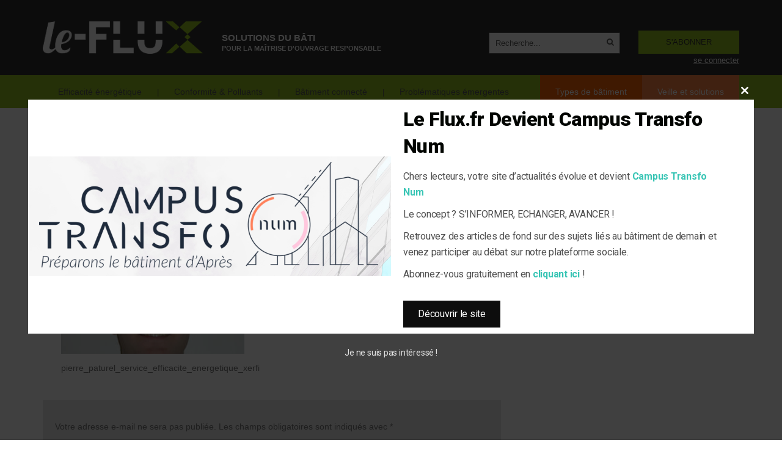

--- FILE ---
content_type: text/html; charset=UTF-8
request_url: https://www.le-flux.fr/paroles-dexperts/interview-les-services-defficacite-energetique-affichent-une-sante-insolente-xerfi/attachment/pierre_paturel_service_efficacite_energetique-770x400/
body_size: 14506
content:
<!DOCTYPE html>
<!--[if lt IE 7]> <html class="no-js lt-ie9 lt-ie8 lt-ie7" lang="fr-FR">
<![endif]-->
<!--[if IE 7]> <html class="no-js lt-ie9 lt-ie8" lang="fr-FR">
<![endif]-->
<!--[if IE 8]> <html class="no-js lt-ie9" lang="fr-FR"> <![endif]-->
<!--[if gt IE 8]><!--> <html class="no-js" lang="fr-FR"> <!--<![endif]-->
    <head>
                    <title>pierre_paturel_service_efficacite_energetique_xerfi - Le-Flux - Actualité maîtrise d&#039;ouvrage</title>
                <meta name="verif" content="monitoring-voyelle" />
        <meta name="author" content="">
        <meta charset="UTF-8">
    	<meta name="viewport" content="width=device-width, initial-scale=1.0">
        <meta name="theme-color" content="#93c01f">
        <meta name="msapplication-navbutton-color" content="##93c01f">
        <!-- Favicons -->
        <link rel="shortcut icon" href="https://www.le-flux.fr/voy_content/uploads/2017/07/favicon-iflux.png">
      	<link rel="icon" type="image/png" href="https://www.le-flux.fr/voy_content/uploads/2017/07/favicon-iflux.png" />
    	<link rel="apple-touch-icon" href="https://www.le-flux.fr/voy_content/uploads/2017/07/favicon-iflux.png">
    	<link rel="apple-touch-icon" sizes="72x72" href="https://www.le-flux.fr/voy_content/uploads/2017/07/iflux-72-72.png">
    	<link rel="apple-touch-icon" sizes="114x114" href="https://www.le-flux.fr/voy_content/uploads/2017/07/iflux-144.png">


        <!--[if lt IE 8]>
	       <div style=' clear: both; text-align:center; position: relative;'>
            <a href="http://www.microsoft.com/windows/internet-explorer/default.aspx?ocid=ie6_countdown_bannercode"><img src="http://storage.ie6countdown.com/assets/100/images/banners/warning_bar_0000_us.jpg" border="0" alt="" /></a>
         </div>
        <![endif]-->
        <script src="https://www.le-flux.fr/voy_content/themes/iflux/no-cache.php?get=nclient"></script>
        <meta name='robots' content='index, follow, max-image-preview:large, max-snippet:-1, max-video-preview:-1' />

<!-- Google Tag Manager for WordPress by gtm4wp.com -->
<script data-cfasync="false" data-pagespeed-no-defer>//<![CDATA[
	var gtm4wp_datalayer_name = "dataLayer";
	var dataLayer = dataLayer || [];
//]]>
</script>
<!-- End Google Tag Manager for WordPress by gtm4wp.com -->
	<!-- This site is optimized with the Yoast SEO plugin v15.9.2 - https://yoast.com/wordpress/plugins/seo/ -->
	<link rel="canonical" href="https://www.le-flux.fr/voy_content/uploads/2020/01/pierre_paturel_service_efficacite_energetique-770x400-1.jpg" />
	<meta property="og:locale" content="fr_FR" />
	<meta property="og:type" content="article" />
	<meta property="og:title" content="pierre_paturel_service_efficacite_energetique_xerfi - Le-Flux - Actualité maîtrise d&#039;ouvrage" />
	<meta property="og:description" content="Tiré par trois puissants moteurs - l&#039;action publique, la hausse de l&#039;électricité et la montée des préoccupations environnementales -, le marché a bondi de 32% en valeur depuis 2015." />
	<meta property="og:url" content="https://www.le-flux.fr/voy_content/uploads/2020/01/pierre_paturel_service_efficacite_energetique-770x400-1.jpg" />
	<meta property="og:site_name" content="Le-Flux - Actualité maîtrise d&#039;ouvrage" />
	<meta property="article:modified_time" content="2020-01-22T11:48:55+00:00" />
	<meta property="og:image" content="https://www.le-flux.fr/voy_content/uploads/2020/01/pierre_paturel_service_efficacite_energetique-770x400-1.jpg" />
	<meta property="og:image:width" content="770" />
	<meta property="og:image:height" content="400" />
	<meta name="twitter:card" content="summary" />
	<script type="application/ld+json" class="yoast-schema-graph">{"@context":"https://schema.org","@graph":[{"@type":"WebSite","@id":"https://www.le-flux.fr/#website","url":"https://www.le-flux.fr/","name":"Le-Flux - Actualit\u00e9 ma\u00eetrise d&#039;ouvrage","description":"La gestion technique du b\u00e2timent, de l\u2019information journalistique in\u00e9dite,","potentialAction":[{"@type":"SearchAction","target":"https://www.le-flux.fr/?s={search_term_string}","query-input":"required name=search_term_string"}],"inLanguage":"fr-FR"},{"@type":"WebPage","@id":"https://www.le-flux.fr/voy_content/uploads/2020/01/pierre_paturel_service_efficacite_energetique-770x400-1.jpg#webpage","url":"https://www.le-flux.fr/voy_content/uploads/2020/01/pierre_paturel_service_efficacite_energetique-770x400-1.jpg","name":"pierre_paturel_service_efficacite_energetique_xerfi - Le-Flux - Actualit\u00e9 ma\u00eetrise d&#039;ouvrage","isPartOf":{"@id":"https://www.le-flux.fr/#website"},"datePublished":"2020-01-22T11:47:31+00:00","dateModified":"2020-01-22T11:48:55+00:00","breadcrumb":{"@id":"https://www.le-flux.fr/voy_content/uploads/2020/01/pierre_paturel_service_efficacite_energetique-770x400-1.jpg#breadcrumb"},"inLanguage":"fr-FR","potentialAction":[{"@type":"ReadAction","target":["https://www.le-flux.fr/voy_content/uploads/2020/01/pierre_paturel_service_efficacite_energetique-770x400-1.jpg"]}]},{"@type":"BreadcrumbList","@id":"https://www.le-flux.fr/voy_content/uploads/2020/01/pierre_paturel_service_efficacite_energetique-770x400-1.jpg#breadcrumb","itemListElement":[{"@type":"ListItem","position":1,"item":{"@type":"WebPage","@id":"https://www.le-flux.fr/","url":"https://www.le-flux.fr/","name":"Accueil"}},{"@type":"ListItem","position":2,"item":{"@type":"WebPage","@id":"https://www.le-flux.fr/thematique/batiment-connecte/","url":"https://www.le-flux.fr/thematique/batiment-connecte/","name":"Batiment connect\u00e9"}},{"@type":"ListItem","position":3,"item":{"@type":"WebPage","@id":"https://www.le-flux.fr/paroles-dexperts/interview-les-services-defficacite-energetique-affichent-une-sante-insolente-xerfi/","url":"https://www.le-flux.fr/paroles-dexperts/interview-les-services-defficacite-energetique-affichent-une-sante-insolente-xerfi/","name":"Interview. \u00ab\u00a0Les services d\u2019efficacit\u00e9 \u00e9nerg\u00e9tique\u00a0affichent une sant\u00e9 insolente \u00bb (Xerfi)"}},{"@type":"ListItem","position":4,"item":{"@type":"WebPage","@id":"https://www.le-flux.fr/voy_content/uploads/2020/01/pierre_paturel_service_efficacite_energetique-770x400-1.jpg","url":"https://www.le-flux.fr/voy_content/uploads/2020/01/pierre_paturel_service_efficacite_energetique-770x400-1.jpg","name":"pierre_paturel_service_efficacite_energetique_xerfi"}}]}]}</script>
	<!-- / Yoast SEO plugin. -->


<link rel='dns-prefetch' href='//ajax.googleapis.com' />
<link rel='dns-prefetch' href='//fonts.googleapis.com' />
<link rel='dns-prefetch' href='//s.w.org' />
<link rel='stylesheet' id='wp-block-library-css'  href='https://www.le-flux.fr/wp-includes/css/dist/block-library/style.min.css?ver=5.7.14' type='text/css' media='all' />
<link rel='stylesheet' id='wp-pagenavi-css'  href='https://www.le-flux.fr/voy_content/plugins/wp-pagenavi/pagenavi-css.css?ver=2.70' type='text/css' media='all' />
<link rel='stylesheet' id='simple-favorites-css'  href='https://www.le-flux.fr/voy_content/plugins/favorites/assets/css/favorites.css?ver=2.3.2' type='text/css' media='all' />
<link rel='stylesheet' id='fancybox-css'  href='https://www.le-flux.fr/voy_content/plugins/easy-fancybox/css/jquery.fancybox.min.css?ver=1.3.24' type='text/css' media='screen' />
<link rel='stylesheet' id='__EPYT__style-css'  href='https://www.le-flux.fr/voy_content/plugins/youtube-embed-plus/styles/ytprefs.min.css?ver=13.4.2' type='text/css' media='all' />
<style id='__EPYT__style-inline-css' type='text/css'>

                .epyt-gallery-thumb {
                        width: 33.333%;
                }
                
</style>
<link rel='stylesheet' id='redux-google-fonts-core_options-css'  href='https://fonts.googleapis.com/css?family=Roboto%3A400&#038;ver=1501233526' type='text/css' media='all' />
<link rel='stylesheet' id='bootstrap-css-css'  href='https://www.le-flux.fr/voy_content/themes/iflux/core/css/bootstrap.min.css?ver=5.7.14' type='text/css' media='all' />
<link rel='stylesheet' id='slickcss-css'  href='https://www.le-flux.fr/voy_content/themes/iflux/core/css/slick.css?ver=all' type='text/css' media='all' />
<link rel='stylesheet' id='slickcsstheme-css'  href='https://www.le-flux.fr/voy_content/themes/iflux/core/css/slick-theme.css?ver=all' type='text/css' media='all' />
<link rel='stylesheet' id='font-awesome-css'  href='https://www.le-flux.fr/voy_content/themes/iflux/core/css/font-awesome.min.css?ver=5.7.14' type='text/css' media='all' />
<link rel='stylesheet' id='animate-css'  href='https://www.le-flux.fr/voy_content/themes/iflux/core/css/animate.css?ver=5.7.14' type='text/css' media='all' />
<link rel='stylesheet' id='main-styles-css'  href='https://www.le-flux.fr/voy_content/themes/iflux/core/css/main.css?ver=5.7.14' type='text/css' media='all' />
<script type='text/javascript' src='https://ajax.googleapis.com/ajax/libs/jquery/1.12.4/jquery.min.js?ver=5.7.14' id='jquery-js'></script>
<script type='text/javascript' id='icare_custom-js-extra'>
/* <![CDATA[ */
var core = {"startPage":"1","maxPages":"0","nextLink":""};
/* ]]> */
</script>
<script type='text/javascript' src='https://www.le-flux.fr/voy_content/themes/iflux/core/js/ajax-loadmore.js?ver=5.7.14' id='icare_custom-js'></script>
<script type='text/javascript' src='https://www.le-flux.fr/voy_content/plugins/duracelltomi-google-tag-manager/js/gtm4wp-form-move-tracker.js?ver=1.11.6' id='gtm4wp-form-move-tracker-js'></script>
<script type='text/javascript' src='https://www.le-flux.fr/voy_content/themes/iflux/core/js/min/modernizr.min.js?ver=5.7.14' id='modernizr-js'></script>
<script type='text/javascript' src='https://www.le-flux.fr/voy_content/themes/iflux/core/js/min/bootstrap.min.js?ver=5.7.14' id='bootstrap-plugins-js'></script>
<script type='text/javascript' src='https://www.le-flux.fr/voy_content/themes/iflux/core/js/min/plugins.min.js?ver=5.7.14' id='jquery-plugins-js'></script>
<script type='text/javascript' src='https://www.le-flux.fr/voy_content/plugins/easy-fancybox/js/jquery.fancybox.min.js?ver=1.3.24' id='jquery-fancybox-js'></script>
<script type='text/javascript' id='jquery-fancybox-js-after'>
var fb_timeout, fb_opts={'overlayShow':true,'hideOnOverlayClick':true,'showCloseButton':true,'margin':20,'centerOnScroll':false,'enableEscapeButton':true,'autoScale':true };
if(typeof easy_fancybox_handler==='undefined'){
var easy_fancybox_handler=function(){
jQuery('.nofancybox,a.wp-block-file__button,a.pin-it-button,a[href*="pinterest.com/pin/create"],a[href*="facebook.com/share"],a[href*="twitter.com/share"]').addClass('nolightbox');
/* IMG */
var fb_IMG_select='a[href*=".jpg"]:not(.nolightbox,li.nolightbox>a),area[href*=".jpg"]:not(.nolightbox),a[href*=".jpeg"]:not(.nolightbox,li.nolightbox>a),area[href*=".jpeg"]:not(.nolightbox),a[href*=".png"]:not(.nolightbox,li.nolightbox>a),area[href*=".png"]:not(.nolightbox),a[href*=".webp"]:not(.nolightbox,li.nolightbox>a),area[href*=".webp"]:not(.nolightbox)';
jQuery(fb_IMG_select).addClass('fancybox image');
var fb_IMG_sections=jQuery('.gallery,.wp-block-gallery,.tiled-gallery,.wp-block-jetpack-tiled-gallery');
fb_IMG_sections.each(function(){jQuery(this).find(fb_IMG_select).attr('rel','gallery-'+fb_IMG_sections.index(this));});
jQuery('a.fancybox,area.fancybox,li.fancybox a').each(function(){jQuery(this).fancybox(jQuery.extend({},fb_opts,{'transitionIn':'elastic','easingIn':'easeOutBack','transitionOut':'elastic','easingOut':'easeInBack','opacity':false,'hideOnContentClick':false,'titleShow':true,'titlePosition':'over','titleFromAlt':true,'showNavArrows':true,'enableKeyboardNav':true,'cyclic':false}))});};
jQuery('a.fancybox-close').on('click',function(e){e.preventDefault();jQuery.fancybox.close()});
};
var easy_fancybox_auto=function(){setTimeout(function(){jQuery('#fancybox-auto').trigger('click')},1000);};
jQuery(easy_fancybox_handler);jQuery(document).on('post-load',easy_fancybox_handler);
jQuery(easy_fancybox_auto);
</script>
<script type='text/javascript' src='https://www.le-flux.fr/voy_content/themes/iflux/core/js/min/custom.min.js?ver=5.7.14' id='plugins-init-js'></script>
<script type='text/javascript' src='https://www.le-flux.fr/voy_content/themes/iflux/voyelle/assets/js/voyelle.js?ver=5.7.14' id='voyelle-js'></script>
<script type='text/javascript' id='favorites-js-extra'>
/* <![CDATA[ */
var favorites_data = {"ajaxurl":"https:\/\/www.le-flux.fr\/wp-admin\/admin-ajax.php","nonce":"9e83990858","favorite":"<span class=\"fa fa-heart-o\"><\/span><span class=\"txt-fav\">Ajouter aux favoris<\/span>","favorited":"<span class=\"fa fa-heart\"><\/span> <span class=\"txt-fav\">Supprimer des favoris<\/span>","includecount":"","indicate_loading":"","loading_text":"","loading_image":"","loading_image_active":"","loading_image_preload":"","cache_enabled":"1","button_options":{"button_type":"custom","custom_colors":false,"box_shadow":false,"include_count":false,"default":{"background_default":false,"border_default":false,"text_default":false,"icon_default":"#fd6204","count_default":false},"active":{"background_active":"#e6e6e6","border_active":false,"text_active":"#303030","icon_active":"#fd6204","count_active":false}},"authentication_modal_content":"<p>Connectez-vous pour enregistrer vos favoris.<\/p><p><a href=\"#\" data-favorites-modal-close>Ignorer cet avertissement<\/a><\/p>","authentication_redirect":"","dev_mode":"","logged_in":"","user_id":"0","authentication_redirect_url":"https:\/\/www.le-flux.fr\/site_admin\/"};
/* ]]> */
</script>
<script type='text/javascript' src='https://www.le-flux.fr/voy_content/plugins/favorites/assets/js/favorites.min.js?ver=2.3.2' id='favorites-js'></script>
<script type='text/javascript' id='__ytprefs__-js-extra'>
/* <![CDATA[ */
var _EPYT_ = {"ajaxurl":"https:\/\/www.le-flux.fr\/wp-admin\/admin-ajax.php","security":"c86bf83e34","gallery_scrolloffset":"20","eppathtoscripts":"https:\/\/www.le-flux.fr\/voy_content\/plugins\/youtube-embed-plus\/scripts\/","eppath":"https:\/\/www.le-flux.fr\/voy_content\/plugins\/youtube-embed-plus\/","epresponsiveselector":"[\"iframe.__youtube_prefs_widget__\"]","epdovol":"1","version":"13.4.2","evselector":"iframe.__youtube_prefs__[src], iframe[src*=\"youtube.com\/embed\/\"], iframe[src*=\"youtube-nocookie.com\/embed\/\"]","ajax_compat":"","ytapi_load":"light","pause_others":"","stopMobileBuffer":"1","vi_active":"","vi_js_posttypes":[]};
/* ]]> */
</script>
<script type='text/javascript' src='https://www.le-flux.fr/voy_content/plugins/youtube-embed-plus/scripts/ytprefs.min.js?ver=13.4.2' id='__ytprefs__-js'></script>

<!-- This site is using AdRotate v4.10.1 Professional to display their advertisements - https://ajdg.solutions/products/adrotate-for-wordpress/ -->
<!-- AdRotate CSS -->
<style type="text/css" media="screen">
	.g { margin:0px; padding:0px; overflow:hidden; line-height:1; zoom:1; }
	.g img { height:auto; }
	.g-col { position:relative; float:left; }
	.g-col:first-child { margin-left: 0; }
	.g-col:last-child { margin-right: 0; }
	.g-2 { margin:0px 0px 0px 0px;width:100%; max-width:300px; height:100%; max-height:250px; }
	.g-3 { margin:0px 0px 0px 0px;width:100%; max-width:300px; height:100%; max-height:250px; }
	.g-4 { margin:0px 0px 0px 0px;width:100%; max-width:262px; height:100%; max-height:250px; }
	@media only screen and (max-width: 480px) {
		.g-col, .g-dyn, .g-single { width:100%; margin-left:0; margin-right:0; }
	}
</style>
<!-- /AdRotate CSS -->


<!-- Google Tag Manager for WordPress by gtm4wp.com -->
<script data-cfasync="false" data-pagespeed-no-defer>//<![CDATA[
	var dataLayer_content = {"pagePostType":"attachment","pagePostType2":"single-attachment","pagePostAuthor":"Anne-Laure Soulé"};
	dataLayer.push( dataLayer_content );//]]>
</script>
<script data-cfasync="false">//<![CDATA[
(function(w,d,s,l,i){w[l]=w[l]||[];w[l].push({'gtm.start':
new Date().getTime(),event:'gtm.js'});var f=d.getElementsByTagName(s)[0],
j=d.createElement(s),dl=l!='dataLayer'?'&l='+l:'';j.async=true;j.src=
'//www.googletagmanager.com/gtm.'+'js?id='+i+dl;f.parentNode.insertBefore(j,f);
})(window,document,'script','dataLayer','GTM-NS45V57');//]]>
</script>
<!-- End Google Tag Manager -->
<!-- End Google Tag Manager for WordPress by gtm4wp.com --><link rel="icon" href="https://www.le-flux.fr/voy_content/uploads/2017/05/cropped-logo-leflux-1-70x70.png" sizes="32x32" />
<link rel="icon" href="https://www.le-flux.fr/voy_content/uploads/2017/05/cropped-logo-leflux-1-300x300.png" sizes="192x192" />
<link rel="apple-touch-icon" href="https://www.le-flux.fr/voy_content/uploads/2017/05/cropped-logo-leflux-1-300x300.png" />
<meta name="msapplication-TileImage" content="https://www.le-flux.fr/voy_content/uploads/2017/05/cropped-logo-leflux-1-300x300.png" />
		<style type="text/css" id="wp-custom-css">
			#input_21_7_1, #input_21_6_1 {width:10%; float:left !important;}		</style>
		<style type="text/css" title="dynamic-css" class="options-output">body{font-family:Arial, Helvetica, sans-serif;font-weight:300;font-style:normal;color:#777777;font-size:14px;}h1, h2, h3, h4, h5, h6{font-family:Roboto;font-weight:400;}</style>        <!-- * stats * -->
        <script type="text/javascript">
            var _elqQ = _elqQ || [];
            _elqQ.push(['elqSetSiteId', '327588465']);
            _elqQ.push(['elqTrackPageView']);

            (function () {
                function async_load() {
                    var s = document.createElement('script'); s.type = 'text/javascript'; s.async = true;
                    s.src = '//img06.en25.com/i/elqCfg.min.js';
                    var x = document.getElementsByTagName('script')[0]; x.parentNode.insertBefore(s, x);
                }
                if (window.addEventListener) window.addEventListener('DOMContentLoaded', async_load, false);
                else if (window.attachEvent) window.attachEvent('onload', async_load);
            })();
        </script>
        <script>
            (function(i,s,o,g,r,a,m){i['GoogleAnalyticsObject']=r;i[r]=i[r]||function(){
                    (i[r].q=i[r].q||[]).push(arguments)},i[r].l=1*new Date();a=s.createElement(o),
                m=s.getElementsByTagName(o)[0];a.async=1;a.src=g;m.parentNode.insertBefore(a,m)
            })(window,document,'script','https://www.google-analytics.com/analytics.js','ga');

            ga('create', 'UA-21314003-28', 'auto');
            ga('set', 'userId', Nclient);
            ga('send', 'pageview');
        </script>
            </head>
    <body class="attachment attachment-template-default single single-attachment postid-5673 attachmentid-5673 attachment-jpeg">

		<header class="site-header  ">
            <div class="responsive-menu col-sm-1 col-xs-2 visible-sm visible-xs">
                <div class="menu-open">
                    <nav>
                        <ul id="menu-menu_responsive" class=""><li id="menu-item-1199" class="visible-sm visible-xs menu-item menu-item-type-post_type menu-item-object-page menu-item-home menu-item-1199"><a href="https://www.le-flux.fr/">Accueil</a></li>
<li id="menu-item-613" class="menu-item-green menu-item menu-item-type-custom menu-item-object-custom menu-item-has-children menu-item-613"><a>Thématiques</a>
<ul class="sub-menu">
	<li id="menu-item-614" class="menu-item menu-item-type-taxonomy menu-item-object-thematique menu-item-614"><a href="https://www.le-flux.fr/thematique/batiment-connecte/">Bâtiment connecté</a></li>
	<li id="menu-item-615" class="menu-item menu-item-type-taxonomy menu-item-object-thematique menu-item-615"><a href="https://www.le-flux.fr/thematique/conformite-pathologies-polluants/">Conformité, Pathologies &#038; Polluants</a></li>
	<li id="menu-item-616" class="menu-item menu-item-type-taxonomy menu-item-object-thematique menu-item-616"><a href="https://www.le-flux.fr/thematique/problematiques-emergentes/">Problématiques émergentes</a></li>
	<li id="menu-item-617" class="menu-item menu-item-type-taxonomy menu-item-object-thematique menu-item-617"><a href="https://www.le-flux.fr/thematique/efficacite-energetique/">Efficacité énergétique</a></li>
</ul>
</li>
<li id="menu-item-618" class="menu-item-orange menu-item menu-item-type-custom menu-item-object-custom menu-item-has-children menu-item-618"><a>Types de bâtiment</a>
<ul class="sub-menu">
	<li id="menu-item-622" class="menu-item menu-item-type-taxonomy menu-item-object-type_batiment menu-item-622"><a href="https://www.le-flux.fr/type-de-batiment/residentiel/">Résidentiel</a></li>
	<li id="menu-item-623" class="menu-item menu-item-type-taxonomy menu-item-object-type_batiment menu-item-623"><a href="https://www.le-flux.fr/type-de-batiment/tertiaire/">Tertiaire</a></li>
	<li id="menu-item-621" class="menu-item menu-item-type-taxonomy menu-item-object-type_batiment menu-item-621"><a href="https://www.le-flux.fr/type-de-batiment/industriel/">Industriel</a></li>
	<li id="menu-item-620" class="menu-item menu-item-type-taxonomy menu-item-object-type_batiment menu-item-620"><a href="https://www.le-flux.fr/type-de-batiment/erp/">ERP</a></li>
</ul>
</li>
<li id="menu-item-619" class="menu-item-orange-light menu-item menu-item-type-custom menu-item-object-custom menu-item-has-children menu-item-619"><a>Veille et solutions</a>
<ul class="sub-menu">
	<li id="menu-item-625" class="menu-item menu-item-type-taxonomy menu-item-object-veille menu-item-625"><a href="https://www.le-flux.fr/veille-et-solution/gouvernance-et-gestion/">Gouvernance et Gestion</a></li>
	<li id="menu-item-626" class="menu-item menu-item-type-taxonomy menu-item-object-veille menu-item-626"><a href="https://www.le-flux.fr/veille-et-solution/innovations/">Innovations</a></li>
	<li id="menu-item-627" class="menu-item menu-item-type-taxonomy menu-item-object-veille menu-item-627"><a href="https://www.le-flux.fr/veille-et-solution/veille-actu/">Veille &#038; Actus</a></li>
	<li id="menu-item-624" class="menu-item menu-item-type-taxonomy menu-item-object-veille menu-item-624"><a href="https://www.le-flux.fr/veille-et-solution/expertise-experience/">Expertise &#038; Expérience</a></li>
</ul>
</li>
<li id="menu-item-1200" class="last-menu-item menu-item menu-item-type-post_type menu-item-object-page menu-item-1200"><a href="https://www.le-flux.fr/inscription-simple/">S&rsquo;abonner / s&rsquo;inscrire</a></li>
</ul>                    </nav>
                </div> <!-- /.menu-open -->
                                                      </div> <!-- /.responsive-menu -->
            <ul class="account-menu-list mobile-list">
                <li class="account-item"><a href="/mon-compte">Tableau de bord</a></li>
                <li class="account-item"><a href="https://www.le-flux.fr/mon-compte/profil/">Mon profil</a></li>
                <li class="account-item"><a href="https://www.le-flux.fr/mon-compte/notifications/">Mes notifications</a>
                                                            </li>
                                    <li class="account-item"><a  class="notPremium" >Mes favoris</a></li>
                    <li class="account-item"><a  class="notPremium" >Mes recherches</a></li>
                                <li class="account-item"><a   href="https://www.le-flux.fr/nous-contacter/">Contact</a></li>
                <li class="account-item"><a   href="https://www.le-flux.fr/site_admin/?action=logout&amp;redirect_to=https%3A%2F%2Fwww.le-flux.fr&amp;_wpnonce=849a7d54cd" >Se déconnecter</a></li>
            </ul>

						<div class="container relative">
                                    <div class="subscribe-scroll">
                        <div class="container">
                            <div class="row">
                                <div class="col-md-12 accroche-scroll">
                                    <p>Une plateforme 100% gratuite dédiée à la maitrise d’ouvrage du bâtiment !</p>
                                    <a class="abonnement"   href="https://www.le-flux.fr/choix-dinscription/">S'ABONNER</a>
                                </div>
                            </div>
                        </div>
                    </div>
                				<div class="main-header ">

					


					<div class="row flex-container">
                        <div class="responsive-menu col-sm-1 col-xs-2 visible-sm visible-xs">
                            <a href="#" class="toggle-menu"><i class="fa fa-bars"></i></a>
                        </div>
						<div class="col-md-3 col-sm-4  col-xs-6 logo">
							<a href="https://www.le-flux.fr"><img src="https://www.le-flux.fr/voy_content/uploads/2017/07/logo-admin.png" alt="Le-Flux - Actualité maîtrise d&#039;ouvrage"></a>
						</div> <!-- /this -->
                                                <div class="div-h1 col-md-3"><strong><span>solutions du bâti</span> pour la maîtrise d'ouvrage responsable</strong></div>
                        						<div class="col-md-4 col-sm-5 col-xs-2 bottom-align">
							<div class="social-search clearfix">
								
<div class="search-form">
	<form method="get" name="SearchForm" action="https://www.le-flux.fr">
		<fieldset>
			<input type="text" name="s" id="s" placeholder="Recherche...">
		</fieldset>
	</form>
</div> <!-- /.search-form --><a class="show-responsive" href="/?s" ><span class="fa fa-search"></span></a>															</div> <!-- /.social-search -->
						</div> <!-- /.col-md-8 -->
                        <div class="header-btn col-md-2 col-sm-3 col-xs-2">
                                                            <div href="#" class="menu-user-responsive div-account-menu">
                                    <a href="/se-connecter"><span class="fa fa-user"></span></a>
                                </div>
                                <div class="menu-user-desktop">
                                    <a class="abonnement"   href="https://www.le-flux.fr/choix-dinscription/">S'ABONNER</a>
                                    <a class="header-login" href="/se-connecter" >se connecter</a>
                                </div>
                                                    </div>
					</div> <!-- /.row -->
				</div> <!-- /.main-header -->
			</div> <!-- /.container -->
			<div class="menu-wrapper visible-md visible-lg">
				<div class="container">
					<div class="inner-menu">
						<div class="row">
							<div class="col-md-12 main-menu slideOutLeft">
								<nav>
									<ul id="menu-menu-principale" class="sf-menu"><li id="menu-item-538" class="menu-item menu-item-type-taxonomy menu-item-object-thematique menu-item-538"><a href="https://www.le-flux.fr/thematique/efficacite-energetique/">Efficacité énergétique</a></li>
<li id="menu-item-487" class="menu-item menu-item-type-taxonomy menu-item-object-thematique menu-item-487"><a href="https://www.le-flux.fr/thematique/conformite-pathologies-polluants/">Conformité &#038; Polluants</a></li>
<li id="menu-item-486" class="menu-item menu-item-type-taxonomy menu-item-object-thematique menu-item-486"><a href="https://www.le-flux.fr/thematique/batiment-connecte/">Bâtiment connecté</a></li>
<li id="menu-item-488" class="menu-item menu-item-type-taxonomy menu-item-object-thematique menu-item-488"><a href="https://www.le-flux.fr/thematique/problematiques-emergentes/">Problématiques émergentes</a></li>
<li id="menu-item-490" class="menu-item-orange menu-item menu-item-type-custom menu-item-object-custom menu-item-has-children menu-item-490"><a>Types de bâtiment</a>
<ul class="sub-menu">
	<li id="menu-item-494" class="menu-item menu-item-type-taxonomy menu-item-object-type_batiment menu-item-494"><a href="https://www.le-flux.fr/type-de-batiment/tertiaire/">Tertiaire</a></li>
	<li id="menu-item-495" class="menu-item menu-item-type-taxonomy menu-item-object-type_batiment menu-item-495"><a href="https://www.le-flux.fr/type-de-batiment/residentiel/">Résidentiel</a></li>
	<li id="menu-item-1165" class="menu-item menu-item-type-taxonomy menu-item-object-type_batiment menu-item-1165"><a href="https://www.le-flux.fr/type-de-batiment/industriel/">Industriel</a></li>
	<li id="menu-item-1164" class="menu-item menu-item-type-taxonomy menu-item-object-type_batiment menu-item-1164"><a href="https://www.le-flux.fr/type-de-batiment/erp/">ERP</a></li>
</ul>
</li>
<li id="menu-item-491" class="menu-item-orange-light menu-item menu-item-type-custom menu-item-object-custom menu-item-has-children menu-item-491"><a>Veille et solutions</a>
<ul class="sub-menu">
	<li id="menu-item-500" class="menu-item menu-item-type-taxonomy menu-item-object-veille menu-item-500"><a href="https://www.le-flux.fr/veille-et-solution/gouvernance-et-gestion/">Gouvernance et Gestion</a></li>
	<li id="menu-item-501" class="menu-item menu-item-type-taxonomy menu-item-object-veille menu-item-501"><a href="https://www.le-flux.fr/veille-et-solution/innovations/">Innovations</a></li>
	<li id="menu-item-502" class="menu-item menu-item-type-taxonomy menu-item-object-veille menu-item-502"><a href="https://www.le-flux.fr/veille-et-solution/veille-actu/">Veille &#038; Actus</a></li>
	<li id="menu-item-503" class="menu-item menu-item-type-taxonomy menu-item-object-veille menu-item-503"><a href="https://www.le-flux.fr/veille-et-solution/expertise-experience/">Expertise &#038; Expérience</a></li>
</ul>
</li>
</ul>								</nav>
							</div> <!-- /.main-menu -->
						</div> <!-- /.row -->
					</div> <!-- /.inner-menu -->
				</div> <!-- /.container -->
			</div> <!-- /.menu-wrapper -->
		</header> <!-- /.site-header -->

    <div class="container principal">
        <div class="banniere-top"><!-- Either there are no banners, they are disabled or none qualified for this location! --></div>
        <div class="row breadcrumbs">
            <div class="col-md-12">
              <p id="breadcrumbs"><span><span><a href="https://www.le-flux.fr/">Accueil</a> &gt; <span><a href="https://www.le-flux.fr/thematique/batiment-connecte/">Batiment connecté</a> &gt; <span><a href="https://www.le-flux.fr/paroles-dexperts/interview-les-services-defficacite-energetique-affichent-une-sante-insolente-xerfi/">Interview. « Les services d’efficacité énergétique affichent une santé insolente » (Xerfi)</a> &gt; <span class="breadcrumb_last" aria-current="page">pierre_paturel_service_efficacite_energetique_xerfi</span></span></span></span></span></p>            </div>
        </div>
                            <div class="row">
            <div class="col-md-8">
                <h1 >
                                      pierre_paturel_service_efficacite_energetique_xerfi                </h1>
            </div>
        </div>
        <div class="row">
            <div class="col-md-8">
                <div id="5673" class="blog-single post-5673 attachment type-attachment status-inherit hentry">
                    <div class="post-image">
                                        </div> <!-- /.blog-thumb -->
                    <div class="post-content">
                                                    <!-- Article déverouillé -->
                            <div class="editor-content"><p class="attachment"><a href='https://www.le-flux.fr/voy_content/uploads/2020/01/pierre_paturel_service_efficacite_energetique-770x400-1.jpg'><img width="300" height="156" src="https://www.le-flux.fr/voy_content/uploads/2020/01/pierre_paturel_service_efficacite_energetique-770x400-1-300x156.jpg" class="attachment-medium size-medium" alt="pierre_paturel_service_efficacite_energetique_xerfi" loading="lazy" srcset="https://www.le-flux.fr/voy_content/uploads/2020/01/pierre_paturel_service_efficacite_energetique-770x400-1-300x156.jpg 300w, https://www.le-flux.fr/voy_content/uploads/2020/01/pierre_paturel_service_efficacite_energetique-770x400-1-768x399.jpg 768w, https://www.le-flux.fr/voy_content/uploads/2020/01/pierre_paturel_service_efficacite_energetique-770x400-1.jpg 770w" sizes="(max-width: 300px) 100vw, 300px" /></a></p>
<p>pierre_paturel_service_efficacite_energetique_xerfi</p>
</div>
                                            </div> <!-- /.blog-content -->
                </div> <!-- /.blog-single -->
                				
				<!-- si article libre -->
									                				
                <!-- si réservé abonné complet on vérifie que l'utilisateur est inscription complète -->
                                <!-- si abonné simple ayant déverouillé -->
				                
                <!-- si article libre et utilisateur connecté -->
                               
                <!-- si abonné compet on dévérouille tout le temps -->
				                                        <div class="post-comments">
                          
<div id="comments" class="comments-area">

	
	
	        <style>
            .hpwc {
                opacity: 0;
                position: absolute;
                top: 0;
                left: 0;
                height: 0;
                width: 0;
                z-index: -1;
            }
        </style>
        	<div id="respond" class="comment-respond">
		<h2 id="reply-title" class="comment-reply-title">Laisser un commentaire <small><a rel="nofollow" id="cancel-comment-reply-link" href="/paroles-dexperts/interview-les-services-defficacite-energetique-affichent-une-sante-insolente-xerfi/attachment/pierre_paturel_service_efficacite_energetique-770x400/#respond" style="display:none;">Annuler la réponse</a></small></h2><form action="https://www.le-flux.fr/wp-comments-post.php" method="post" id="commentform" class="comment-form"><p class="comment-notes"><span id="email-notes">Votre adresse e-mail ne sera pas publiée.</span> Les champs obligatoires sont indiqués avec <span class="required">*</span></p><p class="comment-form-comment"><label for="comment">Commentaire</label> <textarea id="comment" name="comment" cols="45" rows="8" maxlength="65525" required="required"></textarea></p><p class="comment-form-author"><label for="author">Nom <span class="required">*</span></label> <input id="author" name="author" type="text" value="" size="30" maxlength="245" required='required' /></p>
<p class="comment-form-email"><label for="email">E-mail <span class="required">*</span></label> <input id="email" name="email" type="text" value="" size="30" maxlength="100" aria-describedby="email-notes" required='required' /></p>
<p class="comment-form-url"><label for="url">Site web</label> <input id="url" name="url" type="text" value="" size="30" maxlength="200" /></p>
<p class="form-submit"><input name="submit" type="submit" id="submit" class="submit" value="Laisser un commentaire" /> <input type='hidden' name='comment_post_ID' value='5673' id='comment_post_ID' />
<input type='hidden' name='comment_parent' id='comment_parent' value='0' />
</p>    <label class="hpwc" for="phone"></label>
    <input class="hpwc" autocomplete="off"
           type="text"
           id="phone" name="phone"
           placeholder="Enter your phone">
    <label class="hpwc" for="confirm-email"></label>
    <input class="hpwc" autocomplete="off"
           type="email"
           id="confirm-email" name="confirm-email"
           placeholder="Confirm your email">
<p style="clear:both"><input style="width: 20px" type="checkbox" value="1" name="subscribe" id="subscribe"/>&nbsp;<label style="margin:0; padding:0; position:relative; left:0; top:0;" for="subscribe">Me prévenir lors d'une réponse à mon commentaire</label></p></form>	</div><!-- #respond -->
	
</div><!-- .comments-area -->
                        </div>
                            </div> <!-- /.col-md-8 -->
            <!-- SIDEBAR -->
            <div class="row">
                <div class="col-md-4 cat-post">
                    <div class="meta-post">
                        <div>
                            <p class="publish-info">Publié le 22/01/2020 <span class="author-meta">par Anne-Laure Soulé</span></p>

                            <div class="single-cat cat-thematique">
                                <p>Thématique</p>
                                <div class="cat-value">
                                                                                                        </div>
                            </div>
                            <div class="single-cat cat-typo-bati">
                                <p>Types de Bâtiment</p>
								<div class="cat-value">
                                                                                                        </div>
                            </div>
                            <div class="single-cat cat-veille">
                                <p>Veille et solutions</p>
								<div class="cat-value">
                                                                                                        </div>
                            </div>

                                                    </div>
                        <div class="social-links">
                            <a href="https://www.facebook.com/sharer/sharer.php?u=https://www.le-flux.fr/paroles-dexperts/interview-les-services-defficacite-energetique-affichent-une-sante-insolente-xerfi/attachment/pierre_paturel_service_efficacite_energetique-770x400/" target="_blank" class="fb-social"><span class="fa fa-facebook"></span></a>
                            <a href="https://twitter.com/home?status=https://www.le-flux.fr/paroles-dexperts/interview-les-services-defficacite-energetique-affichent-une-sante-insolente-xerfi/attachment/pierre_paturel_service_efficacite_energetique-770x400/" target="_blank" class="tw-social"><span class="fa fa-twitter"></span></a>
                            <a href="https://www.linkedin.com/shareArticle?mini=true&url=https://www.le-flux.fr/paroles-dexperts/interview-les-services-defficacite-energetique-affichent-une-sante-insolente-xerfi/attachment/pierre_paturel_service_efficacite_energetique-770x400/&title=pierre_paturel_service_efficacite_energetique_xerfi" target="_blank" class="tw-social"><span class="fa fa-linkedin"></span></a>
                        </div>
                    </div>
                    <div class="banniere-right"><!-- Either there are no banners, they are disabled or none qualified for this location! --></div>
                    
                </div>
            </div>
			
			
		
					
                </div> <!-- /.row -->
    </div> <!-- /.container -->
      <!-- /var/www/vhosts/le-flux.fr/httpdocs/voy_content/themes/iflux/single.php -->
	<footer class="site-footer ">
			<div class="main-footer">
				<div class="container">
					<div class="row">
                        <div class="col-md-5 col-sm-12 col-xs-12">
                            <div class="logo">
                                <a href="https://www.le-flux.fr"><img src="https://www.le-flux.fr/voy_content/uploads/2017/07/logo-admin.png" alt="Le-Flux - Actualité maîtrise d&#039;ouvrage"></a>
                                <h3 class="title-footer">solutions du bâti pour la maîtrise d'ouvrage responsable</h3>
                            </div>
                            <hr>
                            <p>le-Flux est né de la volonté de proposer aux acteurs de la gestion technique du bâtiment, de l’information journalistique inédite,  fiable et multi-expertises. Une actualité toujours connectée à des enjeux règlementaires et para-réglementaires forts. La plateforme web le-Flux est construite autour de 4 grandes thématiques  ancrées dans la réalité métier de ses lecteurs : « Efficacité énergétique », « Conformité, pathologies &#038; Polluants », « Bâtiment Connecté » et « Problématiques émergentes et Nouvelles préoccupations ».  le-Flux c’est un concentré de partages d’expériences, de veille marché, de zooms innovations au service de la maitrise d’ouvrage et des professions associées.  </p>
                            <a href="http://www.itga.fr/cedille/" target="_blanck" class="cedille-link"><img src="https://www.le-flux.fr/voy_content/themes/iflux/core/images/cedille.png" alt="Cédille"> </a>
                        </div>
                        <div class="col-md-7">
                           <div class="row">
                                <div class="col-md-4 col-sm-4 col-xs-12">
                                    <div class="col-md-2 col-sm-12 col-xs-12 bottom-column">
                                        <h2>à propos</h2>
                                    </div>
                                    <hr>
                                             <div class="menu-a-propos-container"><ul id="menu-a-propos" class="menu"><li id="menu-item-783" class="menu-item menu-item-type-post_type menu-item-object-page menu-item-783"><a href="https://www.le-flux.fr/qui-sommes-nous/">Qui sommes-nous ?</a></li>
<li id="menu-item-794" class="menu-item menu-item-type-post_type menu-item-object-page menu-item-794"><a href="https://www.le-flux.fr/mentions-legales/">Mentions légales</a></li>
<li id="menu-item-790" class="menu-item menu-item-type-post_type menu-item-object-page menu-item-790"><a href="https://www.le-flux.fr/cookies/">Cookies</a></li>
<li id="menu-item-1064" class="menu-item menu-item-type-post_type menu-item-object-page menu-item-1064"><a href="https://www.le-flux.fr/plan-du-site/">Plan du site</a></li>
<li id="menu-item-1201" class="menu-item menu-item-type-post_type menu-item-object-page menu-item-1201"><a href="https://www.le-flux.fr/nous-contacter/">Nous contacter</a></li>
</ul></div>                                </div>
                                <div class="col-md-4 col-sm-4 col-xs-12">
                                    <div class="col-md-2 col-sm-12 col-xs-12 bottom-column">
                                        <h2>Thématiques</h2>
                                    </div>
                                    <hr>
                                    <!--A thématiques-->
                                             <div class="menu-thematiques-container"><ul id="menu-thematiques" class="menu"><li id="menu-item-798" class="menu-item menu-item-type-taxonomy menu-item-object-thematique menu-item-798"><a href="https://www.le-flux.fr/thematique/efficacite-energetique/">Efficacité énergétique</a></li>
<li id="menu-item-796" class="menu-item menu-item-type-taxonomy menu-item-object-thematique menu-item-796"><a href="https://www.le-flux.fr/thematique/conformite-pathologies-polluants/">Conformité, Pathologies &#038; Polluants</a></li>
<li id="menu-item-795" class="menu-item menu-item-type-taxonomy menu-item-object-thematique menu-item-795"><a href="https://www.le-flux.fr/thematique/batiment-connecte/">Batiment connecté</a></li>
<li id="menu-item-797" class="menu-item menu-item-type-taxonomy menu-item-object-thematique menu-item-797"><a href="https://www.le-flux.fr/thematique/problematiques-emergentes/">Problématiques émergentes</a></li>
</ul></div>                                </div>
                                <div class="col-md-4 col-sm-4 col-xs-12">
                                    <div class="col-md-2 col-sm-12 col-xs-12 bottom-column">
                                        <h2>Annonceurs</h2>
                                    </div>
                                    <hr>
                                    <div class='widget-voy_txt'><div class="textelibre"><p><a href="https://www.le-flux.fr/annonceurs/">Consulter notre offre annonceurs</a><br />
<br /><strong>Nous contacter :</strong><br />
03 20 37 13 89<br />
contact@editionscedille.fr<br />
Editions Cédille<br />
90, rue Pierre Mauroy<br />
59000 Lille</p>
<hr>
<p><a href="https://www.le-flux.fr/voy_content/uploads/2020/03/cgv-salons-editions-cedille.pdf" target="_blank">CGV &#8211; Salons</a></p>
</div></div>                                </div>
                                <div class="col-xs-12 text-right social-icon">
																															<a target="_blank" href="https://twitter.com/LeFluxFr" data-toggle="tooltip" title="Twitter" class="fa fa-twitter-square"></a>
																															<a target="_blank" href="https://fr.linkedin.com/in/le-flux-93a643176" data-toggle="tooltip" title="Linkedin" class="fa fa-linkedin-square"></a>
																																																		                               </div>
                           </div>
                        </div>

					</div> <!-- /.row -->
				</div> <!-- /.container -->
			</div> <!-- /.main-footer -->
            <div class="sub-footer">
                <div class="container">
                    <div>
<!--                        <p>2016 Copyright Editions Cédille. All Rights reserved.</p>-->
<!--                        <div class="sub-links">-->
<!--                            <a href="" class="sub-footer-link">Mon compte</a>-->
<!--                            <a href="" class="sub-footer-link">Panier</a>-->
<!--                            <a href="" class="sub-footer-link">Mentions légales</a>-->
<!--                            <a href="" class="sub-footer-link">Conditions générales de ventes</a>-->
<!--                        </div>-->
                    </div>
                </div>
            </div>
		</footer> <!-- /.site-footer -->

					<a href="#top" id="top-link" class="fa fa-angle-up"></a>
		
	<div
				class="hustle-ui hustle-popup hustle-palette--gray_slate hustle_module_id_2 module_id_2  "
				
			data-id="2"
			data-render-id="0"
			data-tracking="disabled"
			
				data-intro="no_animation"
				data-outro="no_animation"
				data-overlay-close="1"
				data-close-delay="false"
				
				style="opacity: 0;"
			><div class="hustle-popup-mask hustle-optin-mask" aria-hidden="true"></div><div class="hustle-popup-content"><div class="hustle-info hustle-info--compact"><button class="hustle-button-icon hustle-button-close">
			<span class="hustle-icon-close" aria-hidden="true"></span>
			<span class="hustle-screen-reader">Close this module</span>
		</button><div class="hustle-layout"><div class="hustle-image hustle-image-fit--contain" aria-hidden="true"><img src="https://www.le-flux.fr/voy_content/uploads/2021/08/campus.png" alt="Campus Transfo Num" class="hustle-image-position--centercenter" /></div><div class="hustle-content"><div class="hustle-content-wrap"><div class="hustle-group-title"><span class="hustle-title">Le Flux.fr Devient Campus Transfo Num</span></div><div class="hustle-group-content"><p>Chers lecteurs, votre site d’actualités évolue et devient <a href="https://campustransfonum.fr/" target="_blank" rel="noopener">Campus Transfo Num</a> </p><p>Le concept ? S’INFORMER, ECHANGER, AVANCER !</p><p>Retrouvez des articles de fond sur des sujets liés au bâtiment de demain et venez participer au débat sur notre plateforme sociale.</p><p>Abonnez-vous gratuitement en <a href="https://campustransfonum.fr/devenir-membre/" target="_blank" rel="noopener">cliquant ici</a> !</p></div><div class="hustle-cta-container"><a class="hustle-button hustle-button-cta " href="https://campustransfonum.fr/" target="_blank" data-cta-type="cta">Découvrir le site</a></div></div></div></div><p class="hustle-nsa-link"><a href="#">Je ne suis pas intéressé !</a></p></div></div></div><link rel='stylesheet' id='hustle_icons-css'  href='https://www.le-flux.fr/voy_content/plugins/wordpress-popup/assets/hustle-ui/css/hustle-icons.min.css?ver=4.4.3' type='text/css' media='all' />
<link rel='stylesheet' id='hustle_global-css'  href='https://www.le-flux.fr/voy_content/plugins/wordpress-popup/assets/hustle-ui/css/hustle-global.min.css?ver=4.4.3' type='text/css' media='all' />
<link rel='stylesheet' id='hustle_info-css'  href='https://www.le-flux.fr/voy_content/plugins/wordpress-popup/assets/hustle-ui/css/hustle-info.min.css?ver=4.4.3' type='text/css' media='all' />
<link rel='stylesheet' id='hustle_popup-css'  href='https://www.le-flux.fr/voy_content/plugins/wordpress-popup/assets/hustle-ui/css/hustle-popup.min.css?ver=4.4.3' type='text/css' media='all' />
<link rel='stylesheet' id='hustle-fonts-css'  href='https://fonts.googleapis.com/css?family=Roboto%3A900%2Cregular%2C700&#038;display=swap&#038;ver=1.0' type='text/css' media='all' />
<script type='text/javascript' src='https://www.le-flux.fr/wp-includes/js/comment-reply.min.js?ver=5.7.14' id='comment-reply-js'></script>
<script type='text/javascript' src='https://www.le-flux.fr/voy_content/plugins/adrotate-pro/library/jquery.adrotate.dyngroup.js' id='adrotate-dyngroup-js'></script>
<script type='text/javascript' src='https://www.le-flux.fr/wp-includes/js/jquery/ui/core.min.js?ver=1.12.1' id='jquery-ui-core-js'></script>
<script type='text/javascript' src='https://www.le-flux.fr/wp-includes/js/jquery/ui/datepicker.min.js?ver=1.12.1' id='jquery-ui-datepicker-js'></script>
<script type='text/javascript' id='jquery-ui-datepicker-js-after'>
jQuery(document).ready(function(jQuery){jQuery.datepicker.setDefaults({"closeText":"Fermer","currentText":"Aujourd\u2019hui","monthNames":["janvier","f\u00e9vrier","mars","avril","mai","juin","juillet","ao\u00fbt","septembre","octobre","novembre","d\u00e9cembre"],"monthNamesShort":["Jan","F\u00e9v","Mar","Avr","Mai","Juin","Juil","Ao\u00fbt","Sep","Oct","Nov","D\u00e9c"],"nextText":"Suivant","prevText":"Pr\u00e9c\u00e9dent","dayNames":["dimanche","lundi","mardi","mercredi","jeudi","vendredi","samedi"],"dayNamesShort":["dim","lun","mar","mer","jeu","ven","sam"],"dayNamesMin":["D","L","M","M","J","V","S"],"dateFormat":"dd\/mm\/yy","firstDay":1,"isRTL":false});});
</script>
<script type='text/javascript' src='https://www.le-flux.fr/voy_content/plugins/wordpress-popup/assets/hustle-ui/js/hustle-ui.min.js?ver=4.4.3' id='hui_scripts-js'></script>
<script type='text/javascript' src='https://www.le-flux.fr/wp-includes/js/underscore.min.js?ver=1.8.3' id='underscore-js'></script>
<script type='text/javascript' id='hustle_front-js-extra'>
/* <![CDATA[ */
var Modules = [{"settings":{"auto_close_success_message":"0","triggers":{"on_time_delay":"0","on_time_unit":"seconds","on_scroll":"scrolled","on_scroll_page_percent":20,"on_scroll_css_selector":"","enable_on_click_element":"1","on_click_element":"","enable_on_click_shortcode":"1","on_exit_intent_per_session":"1","on_exit_intent_delayed_time":"0","on_exit_intent_delayed_unit":"seconds","on_adblock_delay":"0","on_adblock_delay_unit":"seconds","trigger":["time"]},"animation_in":"no_animation","animation_out":"no_animation","after_close_trigger":["click_close_icon"],"after_close":"no_show_all","expiration":"1","expiration_unit":"days","on_submit":"nothing","on_submit_delay":"5","on_submit_delay_unit":"seconds","close_cta":"0","close_cta_time":"0","close_cta_unit":"seconds","hide_after_cta":"keep_show","hide_after_subscription":"keep_show","is_schedule":"0","schedule":{"not_schedule_start":"1","start_date":"08\/04\/2021","start_hour":"12","start_minute":"00","start_meridiem_offset":"am","not_schedule_end":"1","end_date":"08\/10\/2021","end_hour":"11","end_minute":"59","end_meridiem_offset":"pm","active_days":"all","week_days":[],"is_active_all_day":"1","day_start_hour":"00","day_start_minute":"00","day_start_meridiem_offset":"am","day_end_hour":"11","day_end_minute":"59","day_end_meridiem_offset":"pm","time_to_use":"server","custom_timezone":"UTC"},"allow_scroll_page":"0","close_on_background_click":"1","auto_hide":"0","auto_hide_unit":"seconds","auto_hide_time":"5"},"module_id":"2","blog_id":"0","module_name":"CampusTransfo","module_type":"popup","active":"1","module_mode":"informational"}];
var incOpt = {"is_admin":"","native_share_enpoints":{"facebook":"https:\/\/www.facebook.com\/sharer\/sharer.php?u=https%3A%2F%2Fwww.le-flux.fr%2Fparoles-dexperts%2Finterview-les-services-defficacite-energetique-affichent-une-sante-insolente-xerfi%2Fattachment%2Fpierre_paturel_service_efficacite_energetique-770x400","twitter":"https:\/\/twitter.com\/intent\/tweet?url=https%3A%2F%2Fwww.le-flux.fr%2Fparoles-dexperts%2Finterview-les-services-defficacite-energetique-affichent-une-sante-insolente-xerfi%2Fattachment%2Fpierre_paturel_service_efficacite_energetique-770x400&text=pierre_paturel_service_efficacite_energetique_xerfi","pinterest":"https:\/\/www.pinterest.com\/pin\/create\/button\/?url=https%3A%2F%2Fwww.le-flux.fr%2Fparoles-dexperts%2Finterview-les-services-defficacite-energetique-affichent-une-sante-insolente-xerfi%2Fattachment%2Fpierre_paturel_service_efficacite_energetique-770x400","reddit":"https:\/\/www.reddit.com\/submit?url=https%3A%2F%2Fwww.le-flux.fr%2Fparoles-dexperts%2Finterview-les-services-defficacite-energetique-affichent-une-sante-insolente-xerfi%2Fattachment%2Fpierre_paturel_service_efficacite_energetique-770x400","linkedin":"https:\/\/www.linkedin.com\/shareArticle?mini=true&url=https%3A%2F%2Fwww.le-flux.fr%2Fparoles-dexperts%2Finterview-les-services-defficacite-energetique-affichent-une-sante-insolente-xerfi%2Fattachment%2Fpierre_paturel_service_efficacite_energetique-770x400","vkontakte":"https:\/\/vk.com\/share.php?url=https%3A%2F%2Fwww.le-flux.fr%2Fparoles-dexperts%2Finterview-les-services-defficacite-energetique-affichent-une-sante-insolente-xerfi%2Fattachment%2Fpierre_paturel_service_efficacite_energetique-770x400","whatsapp":"https:\/\/api.whatsapp.com\/send?text=https%3A%2F%2Fwww.le-flux.fr%2Fparoles-dexperts%2Finterview-les-services-defficacite-energetique-affichent-une-sante-insolente-xerfi%2Fattachment%2Fpierre_paturel_service_efficacite_energetique-770x400","email":"mailto:?subject=pierre_paturel_service_efficacite_energetique_xerfi&body=https%3A%2F%2Fwww.le-flux.fr%2Fparoles-dexperts%2Finterview-les-services-defficacite-energetique-affichent-une-sante-insolente-xerfi%2Fattachment%2Fpierre_paturel_service_efficacite_energetique-770x400"},"ajaxurl":"https:\/\/www.le-flux.fr\/wp-admin\/admin-ajax.php","page_id":"5673","page_slug":"paroles-dexperts-interview-les-services-defficacite-energetique-affichent-une-sante-insolente-xerfi-attachment-pierre_paturel_service_efficacite_energetique-770x400","is_upfront":"","script_delay":"3000"};
/* ]]> */
</script>
<script type='text/javascript' src='https://www.le-flux.fr/voy_content/plugins/wordpress-popup/assets/js/front.min.js?ver=4.4.3' id='hustle_front-js'></script>
<script type='text/javascript' src='https://www.le-flux.fr/wp-includes/js/imagesloaded.min.js?ver=4.1.4' id='imagesloaded-js'></script>
<script type='text/javascript' src='https://www.le-flux.fr/voy_content/themes/iflux/core/js/slick.min.js?ver=1.6.0' id='slickjs-js'></script>
<script type='text/javascript' src='https://www.le-flux.fr/voy_content/themes/iflux/core/js/slick-init.js?ver=1.6.0' id='slickjs-init-js'></script>
<script type='text/javascript' src='https://www.le-flux.fr/voy_content/plugins/easy-fancybox/js/jquery.easing.min.js?ver=1.4.1' id='jquery-easing-js'></script>
<script type='text/javascript' src='https://www.le-flux.fr/voy_content/plugins/easy-fancybox/js/jquery.mousewheel.min.js?ver=3.1.13' id='jquery-mousewheel-js'></script>
<script type='text/javascript' src='https://www.le-flux.fr/voy_content/plugins/youtube-embed-plus/scripts/fitvids.min.js?ver=13.4.2' id='__ytprefsfitvids__-js'></script>
<!-- AdRotate JS -->
<script type="text/javascript">
jQuery(document).ready(function(){if(jQuery.fn.gslider) {
	jQuery('.g-2').gslider({groupid:2,speed:9000,repeat_impressions:'Y'});
	jQuery('.g-3').gslider({groupid:3,speed:9000,repeat_impressions:'Y'});
	jQuery('.g-4').gslider({groupid:4,speed:6000,repeat_impressions:'Y'});
}});
</script>
<!-- /AdRotate JS -->

<style type="text/css" id="hustle-module-2-0-styles" class="hustle-module-styles hustle-module-styles-2">@media screen and (min-width: 783px) {.hustle-ui:not(.hustle-size--small).module_id_2 .hustle-popup-content {max-width: 95%;max-height: none;max-height: unset;overflow-y: initial;}}@media screen and (min-width: 783px) { .hustle-layout {max-height: none;max-height: unset;}} .hustle-ui.module_id_2  {padding-right: 15px;padding-left: 15px;}.hustle-ui.module_id_2  .hustle-popup-content .hustle-info,.hustle-ui.module_id_2  .hustle-popup-content .hustle-optin {padding-top: 0px;padding-bottom: 0px;}@media screen and (min-width: 783px) {.hustle-ui:not(.hustle-size--small).module_id_2  {padding-right: 15px;padding-left: 15px;}.hustle-ui:not(.hustle-size--small).module_id_2  .hustle-popup-content .hustle-info,.hustle-ui:not(.hustle-size--small).module_id_2  .hustle-popup-content .hustle-optin {padding-top: 0px;padding-bottom: 0px;}} .hustle-ui.module_id_2 .hustle-layout {padding: 0px 0px 0px 0px;border-width: 0px 0px 0px 0px;border-style: solid;border-color: rgba(0,0,0,0);border-radius: 0px 0px 0px 0px;background-color: #ffffff;-moz-box-shadow: 0px 0px 0px 0px rgba(0,0,0,0);-webkit-box-shadow: 0px 0px 0px 0px rgba(0,0,0,0);box-shadow: 0px 0px 0px 0px rgba(0,0,0,0);}@media screen and (min-width: 783px) {.hustle-ui:not(.hustle-size--small).module_id_2 .hustle-layout {padding: 0px 0px 0px 0px;border-width: 0px 0px 0px 0px;border-style: solid;border-radius: 0px 0px 0px 0px;-moz-box-shadow: 0px 0px 0px 0px rgba(0,0,0,0);-webkit-box-shadow: 0px 0px 0px 0px rgba(0,0,0,0);box-shadow: 0px 0px 0px 0px rgba(0,0,0,0);}} .hustle-ui.module_id_2 .hustle-layout .hustle-layout-content {padding: 0px 0px 0px 0px;border-width: 0px 0px 0px 0px;border-style: solid;border-radius: 0px 0px 0px 0px;border-color: rgba(0,0,0,0);background-color: rgba(0,0,0,0);}@media screen and (min-width: 783px) {.hustle-ui:not(.hustle-size--small).module_id_2 .hustle-layout .hustle-layout-content {padding: 0px 0px 0px 0px;border-width: 0px 0px 0px 0px;border-style: solid;border-radius: 0px 0px 0px 0px;}}.hustle-ui.module_id_2 .hustle-layout .hustle-image {background-color: #ffffff;}.hustle-ui.module_id_2 .hustle-layout .hustle-image {height: 275px;overflow: hidden;}@media screen and (min-width: 783px) {.hustle-ui:not(.hustle-size--small).module_id_2 .hustle-layout .hustle-image {max-width: 50%;height: auto;min-height: 0;-webkit-box-flex: 0;-ms-flex: 0 0 50%;flex: 0 0 50%;}}.hustle-ui.module_id_2 .hustle-layout .hustle-image img {width: 100%;max-width: unset;height: 100%;display: block;position: absolute;object-fit: contain;-ms-interpolation-mode: bicubic;}@media all and (-ms-high-contrast: none), (-ms-high-contrast: active) {.hustle-ui.module_id_2 .hustle-layout .hustle-image img {width: auto;max-width: 100%;height: auto;max-height: 100%;}}@media screen and (min-width: 783px) {.hustle-ui:not(.hustle-size--small).module_id_2 .hustle-layout .hustle-image img {width: 100%;max-width: unset;height: 100%;display: block;position: absolute;object-fit: contain;-ms-interpolation-mode: bicubic;}}@media all and (min-width: 783px) and (-ms-high-contrast: none), (-ms-high-contrast: active) {.hustle-ui:not(.hustle-size--small).module_id_2 .hustle-layout .hustle-image img {width: auto;max-width: 100%;height: auto;max-height: 100%;}}.hustle-ui.module_id_2 .hustle-layout .hustle-image img {object-position: center center;-o-object-position: center center;}@media all and (-ms-high-contrast: none), (-ms-high-contrast: active) {.hustle-ui.module_id_2 .hustle-layout .hustle-image img {left: 50%;}}@media all and (-ms-high-contrast: none), (-ms-high-contrast: active) {.hustle-ui.module_id_2 .hustle-layout .hustle-image img {transform: translate(-50%,-50%);-ms-transform: translate(-50%,-50%);-webkit-transform: translate(-50%,-50%);}}@media all and (-ms-high-contrast: none), (-ms-high-contrast: active) {.hustle-ui.module_id_2 .hustle-layout .hustle-image img {top: 50%;}}@media all and (-ms-high-contrast: none), (-ms-high-contrast: active) {.hustle-ui.module_id_2 .hustle-layout .hustle-image img {transform: translate(-50%,-50%);-ms-transform: translate(-50%,-50%);-webkit-transform: translate(-50%,-50%);}}@media screen and (min-width: 783px) {.hustle-ui:not(.hustle-size--small).module_id_2 .hustle-layout .hustle-image img {object-position: center center;-o-object-position: center center;}}@media all and (min-width: 783px) and (-ms-high-contrast: none), (-ms-high-contrast: active) {.hustle-ui:not(.hustle-size--small).module_id_2 .hustle-layout .hustle-image img {left: 50%;right: auto;}}@media all and (min-width: 783px) and (-ms-high-contrast: none), (-ms-high-contrast: active) {.hustle-ui:not(.hustle-size--small).module_id_2 .hustle-layout .hustle-image img {transform: translate(-50%,-50%);-ms-transform: translate(-50%,-50%);-webkit-transform: translate(-50%,-50%);}}@media all and (min-width: 783px) and (-ms-high-contrast: none), (-ms-high-contrast: active) {.hustle-ui:not(.hustle-size--small).module_id_2 .hustle-layout .hustle-image img {top: 50%;bottom: auto;}}@media all and (min-width: 783px) and (-ms-high-contrast: none), (-ms-high-contrast: active) {.hustle-ui:not(.hustle-size--small).module_id_2 .hustle-layout .hustle-image img {transform: translate(-50%,-50%);-ms-transform: translate(-50%,-50%);-webkit-transform: translate(-50%,-50%);}}  .hustle-ui.module_id_2 .hustle-layout .hustle-content {margin: 0px 0px 0px 0px;padding: 0 40px 0 40px;border-width: 0px 0px 0px 0px;border-style: solid;border-radius: 0px 0px 0px 0px;border-color: rgba(0,0,0,0);background-color: rgba(0,0,0,0);}.hustle-ui.module_id_2 .hustle-layout .hustle-content .hustle-content-wrap {padding: 10px 0 45px 0;}@media screen and (min-width: 783px) {.hustle-ui:not(.hustle-size--small).module_id_2 .hustle-layout .hustle-content {margin: 0px 0px 0px 0px;padding: 0 40px 0 20px;border-width: 0px 0px 0px 0px;border-style: solid;border-radius: 0px 0px 0px 0px;}.hustle-ui:not(.hustle-size--small).module_id_2 .hustle-layout .hustle-content .hustle-content-wrap {padding: 10px 0 10px 0;}} .hustle-ui.module_id_2 .hustle-layout .hustle-title {display: block;margin: 0px 0px 0px 0px;padding: 0px 0px 0px 0px;border-width: 0px 0px 0px 0px;border-style: solid;border-color: rgba(0,0,0,0);border-radius: 0px 0px 0px 0px;background-color: rgba(0,0,0,0);box-shadow: 0px 0px 0px 0px rgba(0,0,0,0);-moz-box-shadow: 0px 0px 0px 0px rgba(0,0,0,0);-webkit-box-shadow: 0px 0px 0px 0px rgba(0,0,0,0);color: #010400;font: 900 32px/44px Roboto;font-style: normal;letter-spacing: -0.63px;text-transform: none;text-decoration: none;text-align: left;}@media screen and (min-width: 783px) {.hustle-ui:not(.hustle-size--small).module_id_2 .hustle-layout .hustle-title {margin: 0px 0px 0px 0px;padding: 0px 0px 0px 0px;border-width: 0px 0px 0px 0px;border-style: solid;border-radius: 0px 0px 0px 0px;box-shadow: 0px 0px 0px 0px rgba(0,0,0,0);-moz-box-shadow: 0px 0px 0px 0px rgba(0,0,0,0);-webkit-box-shadow: 0px 0px 0px 0px rgba(0,0,0,0);font: 900 32px/44px Roboto;font-style: normal;letter-spacing: -0.63px;text-transform: none;text-decoration: none;text-align: left;}} .hustle-ui.module_id_2 .hustle-layout .hustle-group-content {margin: 15px 0px 0px 0px;padding: 0px 0px 0px 0px;border-color: rgba(0,0,0,0);border-width: 0px 0px 0px 0px;border-style: solid;color: #4f4f4f;}.hustle-ui.module_id_2 .hustle-layout .hustle-group-content b,.hustle-ui.module_id_2 .hustle-layout .hustle-group-content strong {font-weight: bold;}.hustle-ui.module_id_2 .hustle-layout .hustle-group-content a,.hustle-ui.module_id_2 .hustle-layout .hustle-group-content a:visited {color: #38C5B5;}.hustle-ui.module_id_2 .hustle-layout .hustle-group-content a:hover {color: #2DA194;}.hustle-ui.module_id_2 .hustle-layout .hustle-group-content a:focus,.hustle-ui.module_id_2 .hustle-layout .hustle-group-content a:active {color: #2DA194;}@media screen and (min-width: 783px) {.hustle-ui:not(.hustle-size--small).module_id_2 .hustle-layout .hustle-group-content {margin: 15px 0px 0px 0px;padding: 0px 0px 0px 0px;border-width: 0px 0px 0px 0px;border-style: solid;}}.hustle-ui.module_id_2 .hustle-layout .hustle-group-content {color: #4f4f4f;font-size: 16px;line-height: 26px;font-family: Roboto;}@media screen and (min-width: 783px) {.hustle-ui:not(.hustle-size--small).module_id_2 .hustle-layout .hustle-group-content {font-size: 16px;line-height: 26px;}}.hustle-ui.module_id_2 .hustle-layout .hustle-group-content p:not([class*="forminator-"]) {margin: 0 0 10px;color: #4f4f4f;font: normal 16px/26px Roboto;font-style: normal;letter-spacing: -0.25px;text-transform: none;text-decoration: none;}.hustle-ui.module_id_2 .hustle-layout .hustle-group-content p:not([class*="forminator-"]):last-child {margin-bottom: 0;}@media screen and (min-width: 783px) {.hustle-ui:not(.hustle-size--small).module_id_2 .hustle-layout .hustle-group-content p:not([class*="forminator-"]) {margin: 0 0 10px;font: normal 16px/26px Roboto;font-style: normal;letter-spacing: -0.25px;text-transform: none;text-decoration: none;}.hustle-ui:not(.hustle-size--small).module_id_2 .hustle-layout .hustle-group-content p:not([class*="forminator-"]):last-child {margin-bottom: 0;}}.hustle-ui.module_id_2 .hustle-layout .hustle-group-content h1:not([class*="forminator-"]) {margin: 0 0 10px;color: #4f4f4f;font: 700 28px/1.4em Roboto;font-style: normal;letter-spacing: 0px;text-transform: none;text-decoration: none;}.hustle-ui.module_id_2 .hustle-layout .hustle-group-content h1:not([class*="forminator-"]):last-child {margin-bottom: 0;}@media screen and (min-width: 783px) {.hustle-ui:not(.hustle-size--small).module_id_2 .hustle-layout .hustle-group-content h1:not([class*="forminator-"]) {margin: 0 0 10px;font: 700 28px/1.4em Roboto;font-style: normal;letter-spacing: 0px;text-transform: none;text-decoration: none;}.hustle-ui:not(.hustle-size--small).module_id_2 .hustle-layout .hustle-group-content h1:not([class*="forminator-"]):last-child {margin-bottom: 0;}}.hustle-ui.module_id_2 .hustle-layout .hustle-group-content h2:not([class*="forminator-"]) {margin: 0 0 10px;color: #4f4f4f;font: 700 22px/1.4em Roboto;font-style: normal;letter-spacing: 0px;text-transform: none;text-decoration: none;}.hustle-ui.module_id_2 .hustle-layout .hustle-group-content h2:not([class*="forminator-"]):last-child {margin-bottom: 0;}@media screen and (min-width: 783px) {.hustle-ui:not(.hustle-size--small).module_id_2 .hustle-layout .hustle-group-content h2:not([class*="forminator-"]) {margin: 0 0 10px;font: 700 22px/1.4em Roboto;font-style: normal;letter-spacing: 0px;text-transform: none;text-decoration: none;}.hustle-ui:not(.hustle-size--small).module_id_2 .hustle-layout .hustle-group-content h2:not([class*="forminator-"]):last-child {margin-bottom: 0;}}.hustle-ui.module_id_2 .hustle-layout .hustle-group-content h3:not([class*="forminator-"]) {margin: 0 0 10px;color: #4f4f4f;font: 700 18px/1.4em Roboto;font-style: normal;letter-spacing: 0px;text-transform: none;text-decoration: none;}.hustle-ui.module_id_2 .hustle-layout .hustle-group-content h3:not([class*="forminator-"]):last-child {margin-bottom: 0;}@media screen and (min-width: 783px) {.hustle-ui:not(.hustle-size--small).module_id_2 .hustle-layout .hustle-group-content h3:not([class*="forminator-"]) {margin: 0 0 10px;font: 700 18px/1.4em Roboto;font-style: normal;letter-spacing: 0px;text-transform: none;text-decoration: none;}.hustle-ui:not(.hustle-size--small).module_id_2 .hustle-layout .hustle-group-content h3:not([class*="forminator-"]):last-child {margin-bottom: 0;}}.hustle-ui.module_id_2 .hustle-layout .hustle-group-content h4:not([class*="forminator-"]) {margin: 0 0 10px;color: #4f4f4f;font: 700 16px/1.4em Roboto;font-style: normal;letter-spacing: 0px;text-transform: none;text-decoration: none;}.hustle-ui.module_id_2 .hustle-layout .hustle-group-content h4:not([class*="forminator-"]):last-child {margin-bottom: 0;}@media screen and (min-width: 783px) {.hustle-ui:not(.hustle-size--small).module_id_2 .hustle-layout .hustle-group-content h4:not([class*="forminator-"]) {margin: 0 0 10px;font: 700 16px/1.4em Roboto;font-style: normal;letter-spacing: 0px;text-transform: none;text-decoration: none;}.hustle-ui:not(.hustle-size--small).module_id_2 .hustle-layout .hustle-group-content h4:not([class*="forminator-"]):last-child {margin-bottom: 0;}}.hustle-ui.module_id_2 .hustle-layout .hustle-group-content h5:not([class*="forminator-"]) {margin: 0 0 10px;color: #4f4f4f;font: 700 14px/1.4em Roboto;font-style: normal;letter-spacing: 0px;text-transform: none;text-decoration: none;}.hustle-ui.module_id_2 .hustle-layout .hustle-group-content h5:not([class*="forminator-"]):last-child {margin-bottom: 0;}@media screen and (min-width: 783px) {.hustle-ui:not(.hustle-size--small).module_id_2 .hustle-layout .hustle-group-content h5:not([class*="forminator-"]) {margin: 0 0 10px;font: 700 14px/1.4em Roboto;font-style: normal;letter-spacing: 0px;text-transform: none;text-decoration: none;}.hustle-ui:not(.hustle-size--small).module_id_2 .hustle-layout .hustle-group-content h5:not([class*="forminator-"]):last-child {margin-bottom: 0;}}.hustle-ui.module_id_2 .hustle-layout .hustle-group-content h6:not([class*="forminator-"]) {margin: 0 0 10px;color: #4f4f4f;font: 700 12px/1.4em Roboto;font-style: normal;letter-spacing: 0px;text-transform: uppercase;text-decoration: none;}.hustle-ui.module_id_2 .hustle-layout .hustle-group-content h6:not([class*="forminator-"]):last-child {margin-bottom: 0;}@media screen and (min-width: 783px) {.hustle-ui:not(.hustle-size--small).module_id_2 .hustle-layout .hustle-group-content h6:not([class*="forminator-"]) {margin: 0 0 10px;font: 700 12px/1.4em Roboto;font-style: normal;letter-spacing: 0px;text-transform: uppercase;text-decoration: none;}.hustle-ui:not(.hustle-size--small).module_id_2 .hustle-layout .hustle-group-content h6:not([class*="forminator-"]):last-child {margin-bottom: 0;}}.hustle-ui.module_id_2 .hustle-layout .hustle-group-content ol:not([class*="forminator-"]),.hustle-ui.module_id_2 .hustle-layout .hustle-group-content ul:not([class*="forminator-"]) {margin: 0 0 10px;}.hustle-ui.module_id_2 .hustle-layout .hustle-group-content ol:not([class*="forminator-"]):last-child,.hustle-ui.module_id_2 .hustle-layout .hustle-group-content ul:not([class*="forminator-"]):last-child {margin-bottom: 0;}.hustle-ui.module_id_2 .hustle-layout .hustle-group-content li:not([class*="forminator-"]) {margin: 0 0 5px;color: #4f4f4f;font: 400 14px/1.45em Roboto;font-style: normal;letter-spacing: 0px;text-transform: none;text-decoration: none;}.hustle-ui.module_id_2 .hustle-layout .hustle-group-content li:not([class*="forminator-"]):last-child {margin-bottom: 0;}.hustle-ui.module_id_2 .hustle-layout .hustle-group-content ol:not([class*="forminator-"]) li:before {color: #ADB5B7}.hustle-ui.module_id_2 .hustle-layout .hustle-group-content ul:not([class*="forminator-"]) li:before {background-color: #ADB5B7}@media screen and (min-width: 783px) {.hustle-ui.module_id_2 .hustle-layout .hustle-group-content ol:not([class*="forminator-"]),.hustle-ui.module_id_2 .hustle-layout .hustle-group-content ul:not([class*="forminator-"]) {margin: 0 0 20px;}.hustle-ui.module_id_2 .hustle-layout .hustle-group-content ol:not([class*="forminator-"]):last-child,.hustle-ui.module_id_2 .hustle-layout .hustle-group-content ul:not([class*="forminator-"]):last-child {margin: 0;}}@media screen and (min-width: 783px) {.hustle-ui:not(.hustle-size--small).module_id_2 .hustle-layout .hustle-group-content li:not([class*="forminator-"]) {margin: 0 0 5px;font: 400 14px/1.45em Roboto;font-style: normal;letter-spacing: 0px;text-transform: none;text-decoration: none;}.hustle-ui:not(.hustle-size--small).module_id_2 .hustle-layout .hustle-group-content li:not([class*="forminator-"]):last-child {margin-bottom: 0;}}.hustle-ui.module_id_2 .hustle-layout .hustle-group-content blockquote {margin-right: 0;margin-left: 0;} .hustle-ui.module_id_2 .hustle-layout .hustle-cta-container {margin: 30px 0px 0px 0px;padding: 0px 0px 0px 0px;border-color: rgba(0,0,0,0);border-width: 0px 0px 0px 0px;border-style: solid;}@media screen and (min-width: 783px) {.hustle-ui:not(.hustle-size--small).module_id_2 .hustle-layout .hustle-cta-container {margin: 30px 0px 0px 0px;padding: 0px 0px 0px 0px;border-width: 0px 0px 0px 0px;border-style: solid;}} .hustle-ui.module_id_2 .hustle-layout a.hustle-button-cta {margin: 0;padding: 11px 24px 11px 24px;border-width: 0px 0px 0px 0px;border-style: solid;border-color: #0D0D0D;border-radius: 0px 0px 0px 0px;background-color: #0D0D0D;-moz-box-shadow: 0px 0px 0px 0px rgba(0,0,0,0);-webkit-box-shadow: 0px 0px 0px 0px rgba(0,0,0,0);box-shadow: 0px 0px 0px 0px rgba(0,0,0,0);color: #FFFFFF;font: normal 16px/22px Roboto;font-style: normal;letter-spacing: -0.25px;text-transform: none;text-decoration: none;text-align: center;}.hustle-ui.module_id_2 .hustle-layout a.hustle-button-cta:hover {border-color: #0D0D0D;background-color: #0D0D0D;color: #FFFFFF;}.hustle-ui.module_id_2 .hustle-layout a.hustle-button-cta:focus {border-color: #0D0D0D;background-color: #0D0D0D;color: #FFFFFF;}@media screen and (min-width: 783px) {.hustle-ui:not(.hustle-size--small).module_id_2 .hustle-layout a.hustle-button-cta {padding: 11px 24px 11px 24px;border-width: 0px 0px 0px 0px;border-style: solid;border-radius: 0px 0px 0px 0px;box-shadow: 0px 0px 0px 0px rgba(0,0,0,0);-moz-box-shadow: 0px 0px 0px 0px rgba(0,0,0,0);-webkit-box-shadow: 0px 0px 0px 0px rgba(0,0,0,0);font: normal 16px/22px Roboto;font-style: normal;letter-spacing: -0.25px;text-transform: none;text-decoration: none;text-align: center;}} .hustle-ui.module_id_2 .hustle-layout .hustle-cta-container .hustle-button-cta {width: 100%;display: block;}@media screen and (min-width: 783px) {.hustle-ui:not(.hustle-size--small).module_id_2 .hustle-layout .hustle-cta-container {text-align: left;}.hustle-ui:not(.hustle-size--small).module_id_2 .hustle-layout .hustle-cta-container .hustle-button-cta {width: auto;display: inline-block;}} .hustle-ui.module_id_2 .hustle-nsa-link {margin: 15px 0px 0px 0px;text-align: center;}.hustle-ui.module_id_2 .hustle-nsa-link {font-size: 14px;line-height: 22px;font-family: Roboto;letter-spacing: -0.22px;}.hustle-ui.module_id_2 .hustle-nsa-link a,.hustle-ui.module_id_2 .hustle-nsa-link a:visited {color: #E1E1E1;font-weight: normal;font-style: normal;text-transform: none;text-decoration: none;}.hustle-ui.module_id_2  a:hover {color: #ffffff;}.hustle-ui.module_id_2  a:focus,.hustle-ui.module_id_2  a:active {color: #ffffff;}@media screen and (min-width: 783px) {.hustle-ui:not(.hustle-size--small).module_id_2 .hustle-nsa-link {margin: 15px 0px 0px 0px;text-align: center;}.hustle-ui:not(.hustle-size--small).module_id_2 .hustle-nsa-link {font-size: 14px;line-height: 22px;letter-spacing: -0.22px;}.hustle-ui:not(.hustle-size--small).module_id_2 .hustle-nsa-link a {font-weight: normal;font-style: normal;text-transform: none;text-decoration: none;}}.hustle-ui.module_id_2 button.hustle-button-close {color: #ffffff;}.hustle-ui.module_id_2 button.hustle-button-close:hover {color: #e1e1e1;}.hustle-ui.module_id_2 button.hustle-button-close:focus,.hustle-ui.module_id_2 button.hustle-button-close:active {color: #999999;}.hustle-ui.module_id_2 .hustle-popup-mask {background-color: rgba(0,0,0,0.75);} .hustle-ui.module_id_2 .hustle-layout .hustle-group-content blockquote {border-left-color: #38C5B5;}</style>
    </body>
</html>


--- FILE ---
content_type: text/html; charset=UTF-8
request_url: https://www.le-flux.fr/voy_content/themes/iflux/no-cache.php?get=nclient
body_size: 65
content:
var Nclient = '2025110805054870F';

//mise en cache du Nclient      
if (localStorage.getItem("Nclient") === null){ 
  localStorage.setItem("Nclient",Nclient);               
}else{
  Nclient = localStorage.getItem("Nclient");
}; 



--- FILE ---
content_type: text/css
request_url: https://www.le-flux.fr/voy_content/themes/iflux/core/css/main.css?ver=5.7.14
body_size: 21818
content:
@import url(https://fonts.googleapis.com/css?family=Raleway:400,300,500,600,700,800,900);
@import url(https://fonts.googleapis.com/css?family=Roboto+Slab:400,700,300,100);
@import url(https://fonts.googleapis.com/css?family=Lobster);
/*------------------------------------------------------------------
[ Master Stylesheet ]

Project:	ICARE - Nonprofit, Fundraising HTML Template
Version:	1.0
Last change:	06/13/14
-------------------------------------------------------------------*/
/*------------------------------------------------------------------
[ Table of contents ]

[p1] General (Rest, Typography)
[p2] Header (Social Icons, Search Form...)
[p2.5] Menu
[p3] Content (Old-base)
[p4] Footer
[p5] Misc (Plugins styling)
[p5.5] WP Specifics (Widgets, Post Classes etc)
[ p6. Voyelle Global ]
[ p7. Home page ]
[ p8. Interiors pages ] Pages spe
[ p9. CONTENU VOYELLE editors styles]
[ p10. responsive ]
-------------------------------------------------------------------*/
/*------------------------------------------------------------------
[ p1. GENERAl ]
-------------------------------------------------------------------*/
.top-header .header-info-right ul, .top-header .header-info-left ul, .main-header .social-icon-top ul, .menu-wrapper .main-menu ul.sf-menu, .menu-wrapper .main-menu ul.sf-menu > li ul, .responsive-menu .menu-open ul, .event-single .event-content ul.event-info, .testimonials-wrapper ul, .events-sidebar ul, .causes-sidebar ul, ul.footer-social {
  padding: 0;
  margin: 0;
  list-style: none;
  list-style-image: none;
}
.site-header .container{
  /*padding:0;*/
}
.relative{
  position: relative;
}
/*.main-header .div-h1{*/
/*margin: 0 -15px;*/
/*}*/
.main-header .div-h1 strong, .main-header .div-h1 h1{
  font-family: Helvetica, Arial, Heveltica Neue, sans-serif;
  display: inline;
  text-transform: uppercase;
  font-size:11px;
  color: #fff;
  font-weight: bold;
  line-height:normal;
  padding:-15px;
}
.main-header strong span, .main-header h1 span {
  display: block;
  font-size:15px;
}

.flex-container{
  display: -webkit-box;
  display: -ms-flexbox;
  display: flex;
}

body a, body button,
body input[type="button"],
body input[type="submit"],
body .main-button {
  -webkit-transition: all 0.2s ease-out;
  transition: all 0.2s ease-out;
}

body button,
body input[type="button"],
body input[type="submit"],
.main-button {
  color: #575756;
  background-color:#93c01f;
  padding: 10px 40px;
  font-weight: bold;
  border-radius:0;
}

body button:hover,
body input[type="button"]:hover,
body input[type="submit"]:hover,
body .main-bt:hover,
body a.flex-prev:hover,
body a.flex-next:hover,
body a.main-btn:hover {
  background-color:#fd6204;
  color: #fff;
}

html{
  height:100%;
}

body {
  font-family: Helvetica, Arial, Heveltica Neue, sans-serif;
  font-size: 1.4em;
  line-height: 1.3em;
  background: #fff;
  color: #777777;
  -webkit-font-smoothing: antialiased;
  overflow-x: hidden;
  position:relative;
  min-height: 100%;
}
h1{
  text-align: left;
}

h1,
h2,
h3,
h4,
h5,
h6 {
  font-family: Helvetica, Arial, Heveltica Neue, sans-serif !important;
  font-weight: bold;
  color: #303030;
  line-height: 20px;
}

a {
  color: #93c01f;
}

a:hover,
a:active,
a:focus {
  color: #fd6204;
  text-decoration: none;
  outline: none;
}

blockquote {
  background-color: rgba(0, 0, 0, 0.05);
  width: 100%;
  margin: 30px 0;
  padding: 35px 60px;
  color: #aaaaaa;
  font-size: 16px;
  line-height: 26px;
}
@media (max-width: 768px) {
  blockquote {
    padding: 30px;
  }
}
hr {
  border: 0;
  border-bottom: 1px solid #eeeeee;
  background: #eeeeee;
  margin: 30px 0;
}
label {
  font-weight: normal;
}
input,
textarea,
select {
  padding: 5px 10px;
  background-color: white;
  border: 1px solid transparent;
  height: 36px;
  -webkit-transition: all 150ms ease-in-out;
  transition: all 150ms ease-in-out;
}
input:active,
input:focus,
textarea:active,
textarea:focus,
select:focus {
  background-color: white;
  border: 1px solid #dddddd;
  outline: none;
}
input[type="radio"]+label,
input[type="checkbox"]+label{
  cursor:pointer;
}
button,
input[type="button"],
input[type="submit"],
.main-button {
  display: inline-block;
  font-size: 13px;
  text-transform: uppercase;
  color: #575756;
  padding: 0 15px;
  height: 36px;
  line-height: normal;
  background-color: #faca3a;
  border: none;
}
button:hover,
input[type="button"]:hover,
input[type="submit"]:hover,
.main-btn:hover {
  background-color: #f9c321;
}
button:active {
  outline: none;
  border: 0;
}
@media (max-width:480px){
  button,
  input[type="button"],
  input[type="submit"],
  .main-button,
  .bt,
  .bt-contour{
    width:100%;
    -webkit-box-sizing: border-box;
    box-sizing: border-box;
  }
}
fieldset.checkbox {
  margin: 10px 0 0 0;
}
input.input-checkbox,
input[type="checkbox"] {
  display: inline-block;
  float: left;
  overflow: hidden;
  margin: 0;
  padding: 0;
}
label.checkbox {
  margin: 8px 0 0 0;
  padding-left: 0;
  display: inline-block;
  overflow: hidden;
  font-weight: normal !important;
}
.text-center {
  text-align: center;
}
.text-left {
  text-align: left;
}
.text-right {
  text-align: right;
}
.small-text {
  font-size: 12px;
}
.box-content {
  background-color: white;
  padding: 30px;
  overflow: hidden;
  margin-top: 30px;
}
.no-box-content .box-content {
  background-color: transparent;
  padding:30px 0;
}
.not-full .box-content {
  background-color: transparent;
  padding:30px 15px;
  margin-top:15px;
}
.box-content > .box-content {
  padding: 0 !important;
  margin-top: 0 !important;
}
.voy_image{
  margin-top: 30px;
}
.no-box-content .voy_image {
  margin-bottom: 30px;
}
.not-full .voy_image {
  margin-top:15px;
  margin-bottom:15px;
}
#load-more-wrapper {
  text-align: center;
}
#load-more-wrapper div div{
  text-align: left;
}
a.load-more {
  position: relative;
  margin: 30px 0;
  text-align: center;
  display: inline-block;
  background-color: #575756;
  color: #fff;
  text-transform: uppercase;
  font-size: 14px;
  padding: 15px 20px;
}

a.load-more i {
  margin-left: 10px;
  font-size: 10px;
}
a.load-more:active {
  top: 1px;
}
a.go-next,
a.go-prev {
  position: relative;
  background-color: white;
  color: #6b9262;
  text-transform: uppercase;
  font-size: 14px;
  margin-top: 30px;
  display: inline-block;
  padding: 15px 20px;
}
a.go-next:active,
a.go-prev:active {
  top: 1px;
}
a.go-next i,
a.go-prev i {
  font-size: 10px;
  display: inline-block;
}
a.go-next.inactive,
a.go-prev.inactive {
  cursor: default;
  color: #dddddd;
}
a.go-next.inactive:active,
a.go-prev.inactive:active {
  top: 0;
}
a.go-next i {
  margin-left: 10px;
}
a.go-prev i {
  margin-right: 10px;
}
.alert.alert-succes {
  background-color: #dff0d8;
}
.alert.alert-info {
  background-color: #d9edf7;
}
.alert.alert-warning {
  background-color: #fcf8e3;
}
.alert.aler-error {
  background-color: #f2dede;
}
.nav-tabs {
  border-bottom: 0;
}
.nav-tabs > li > a {
  background-color: #faca3a;
  color: #232323;
  text-transform: uppercase;
  border: 0;
  border-radius: 0;
}
.nav-tabs > li > a:hover {
  border: 0;
  background-color: #faca3a;
  color: #232323;
}
.nav-tabs > li.active > a,
.nav-tabs > li.active > a:hover,
.nav-tabs > li.active > a:focus {
  background-color: #e6e6e6;
  color: #232323;
  border-radius: 0;
  border: 0;
}
.tab-content {
  background-color: #eeeeee;
  padding: 15px;
}
.panel-group .panel {
  border-radius: 0;
}
.panel-default {
  border: 0;
}
.panel-default > .panel-heading {
  border: 0;
  background-color: #faca3a;
  color: #232323;
  text-transform: uppercase;
}
.panel-title {
  font-size: 13px;
}
.panel-title > a {
  display: block;
  padding: 5px;
  color: #232323;
}
.panel-title > a:hover {
  color: #232323;
}
.panel-heading {
  border-radius: 0;
}
.panel-group .panel-heading + .panel-collapse .panel-body {
  border: 0;
  background-color: #eeeeee;
}
img{
  max-width:100%;
  height:auto;
}
.alert-success{
  margin-bottom: 20px;
}
.alert-error {
    margin-bottom: 20px;
}
.alert-error {
    background-color: #F19496;
    border-color: #F19496;
    color: #6C0507;
    text-align: center;
}
/*------------------------------------------------------------------
[ marges - paddings ]
-------------------------------------------------------------------*/
.mb-0{
  margin-bottom: 0;
}.mb-10{
   margin-bottom: 10px;
 }.mb-20{
    margin-bottom: 20px;
  }.mb-30{
     margin-bottom: 30px;
   }.mb-40{
      margin-bottom: 40px;
    }.mb-50{
       margin-bottom: 50px;
     }.mb-60{
        margin-bottom: 60px;
      }.mb-70{
         margin-bottom: 70px;
       }.mb-80{
          margin-bottom: 80px;
        }

.mt-0{
  margin-top: 0;
}.mt-10{
   margin-top: 10px;
 }.mt-20{
    margin-top: 20px;
  }.mt-30{
     margin-top: 30px;
   }.mt-40{
      margin-top: 40px;
    }.mt-50{
       margin-top: 50px;
     }.mt-60{
        margin-top: 60px;
      }.mt-70{
         margin-top: 70px;
       }.mt-80{
          margin-top: 80px;
        }

.pt-0{
  padding-top: 0;
}.pt-10{
   padding-top: 10px;
 }.pt-20{
    padding-top: 20px;
  }.pt-30{
     padding-top: 30px;
   }.pt-40{
      padding-top: 40px;
    }.pt-50{
       padding-top: 50px;
     }

.pb-0{
  padding-bottom: 0;
}.pb-10{
   padding-bottom: 10px;
 }.pb-20{
    padding-bottom: 20px;
  }.pb-30{
     padding-bottom: 30px;
   }.pb-40{
      padding-bottom: 40px;
    }.pb-50{
       padding-bottom: 50px;
     }

.slick-list.draggable{
  height:100%;
}


/*------------------------------------------------------------------
[ p2. HEADER ]
-------------------------------------------------------------------*/
body .site-header {
  background-color: #303030; /*custom*/
  color: #c0d2bb;
  font-size: 13px;
  position: relative;
}
.not-full .site-header {
  background-color: transparent;
}
.site-header a {
  color: white;
}
.site-header a:hover {
  color: white;
}
.top-header {
  border-bottom: 1px solid #86a97e; /*custom*/
}
.top-header a {
  color: #dce6da; /*custom*/
  font-size: 13px;
}
.top-header a:hover {
  color: white;/*custom*/
}
.top-header .header-info-right, .top-header .header-info-left {
  padding-top: 12px;
  padding-bottom: 12px;
}
.top-header .header-info-right ul li, .top-header .header-info-left ul li {
  display: inline-block;
  margin-left: 15px;
}
.top-header .header-info-right ul li:not(:last-child):after, .top-header .header-info-left ul li:not(:last-child):after {
  margin-left: 15px;
  content: '|';
  font-size: 12px;
  color: #95b38e;
}
.top-header .header-info-right ul li:first-child, .top-header .header-info-left ul li:first-child {
  margin-left: 0;
}
.show-responsive{
  display: none;
}

@media (max-width: 768px) {
  .top-header .header-info-right ul li, .top-header .header-info-left ul li {
    margin: 0;
    line-height: 23px;
    display: block;
    text-align: center;
  }
  .top-header .header-info-right ul li:after, .top-header .header-info-left ul li:after {
    content: '';
    display: none;
  }
}
.top-header .header-info-right {
  text-align: right;
}
.top-header .header-info-left ul li i {
  margin-right: 7px;
}

.main-header{
  padding: 35px 0;
}

.main-header.login-in-header{
  padding: 7px 0 35px;
}
.main-header .flex-container{
  -webkit-box-align: end;
  -ms-flex-align: end;
  align-items: flex-end;
}
.main-header .flex-container .abonnement{
  display: block;
  width: 100%;
  color: #303030;
  background-color: #93c01f;
  padding: 10px 0;
  text-align: center;
}
.main-header .flex-container .abonnement.logged-in{
  padding: 8px 0px 10px;
}
.main-header .flex-container .abonnement:hover{
  color: #fff;
  background-color: #fd6204;
}
.main-header .flex-container .abonnement.logged-in{
  cursor: pointer;
}
.main-header .flex-container .abonnement .fa-user{
  padding-right:10px;
}
.main-header .flex-container .header-btn{
  position: relative;
}
.main-header .header-btn .header-login{
  text-decoration: underline;
  position: absolute;
  bottom:-20px;
  right:15px;
}
.main-header .main-header-right {
  text-align: right;
  margin-top: 30px;
}
.main-header .search-form {
  display: inline-block;
  margin-top: 1px;
  margin-right: 30px;
}
.main-header .div-account-menu {
  position: relative;
}

.main-header .div-account-menu #my-account {
  display: block;
  border-bottom:1px solid #303030;
  height:36px;
}
.main-header .div-account-menu #my-account span{
  padding-left:5px;
}
.main-header .div-account-menu .account-menu-list{
  display: none;
  position: absolute;
  min-width:150px;
  width:100%;
  top:23px;
  left:0;
  background-color: #93c01f;
  list-style: none;
  padding: 0px;
  z-index: 2000;
  -webkit-box-shadow: #ababab 0px 0px 1px;
  box-shadow: #ababab 0px 0px 1px;
}
.account-menu-list.mobile-list{
  display: none;
  position: absolute;
  min-width:150px;
  width:auto;
  top:92px;
  right:0;
  background-color: #93c01f;
  list-style: none;
  padding: 0px;
  z-index: 2000;
  -webkit-box-shadow: #ababab 0px 0px 1px;
  box-shadow: rgb(115, 115, 115) -1px 0px 4px;
  max-width:320px;
}

.account-menu-list.mobile-list li{
  border-bottom: 1px solid #373737;
}
.account-menu-list.mobile-list a{
  padding:15px;
  display: block;
}
.account-menu-list.mobile-list li:last-child{
  border-bottom: none;
}
.account-menu-list.mobile-list{
  display: none;
}
.main-header .account-menu-list .account-item a{
  display: block;
  padding:0px 25px;
}
.main-header .account-menu-list .account-item{
  line-height: 36px;
  border-bottom:1px solid #303030;
  -webkit-transition: all 0.5s;
  -o-transition: all 0.5s;
  transition: all 0.5s;
}
.main-header .account-menu-list .account-item:hover{
   background:#575756;
}
.main-header  .account-menu-list .account-item:last-child{
  border-bottom: none;
}
body  .search-form input[type="text"] {
  background-color: #fff;
  border-color: #595958;
  height: 35px;
  width: 215px;
  padding: 5px 25px 5px 10px;
  color: #666666;
}
.search-form fieldset{
  position:relative;
  width:215px;
  margin-left: auto;
}
.search-form fieldset:after {
  content: "\f002";
  font-family: 'FontAwesome';
  position: absolute;
  bottom: 10px;
  right: 10px;
  font-size: 13px;
  color: #595958;
}
.main-header #s, .main-header .search-form{
  width:100%;
}
.main-header .search-form input::-webkit-input-placeholder {
  color: #575756;
}
.main-header .search-form input:active::-webkit-input-placeholder {
  color: #575756;
}
.main-header .social-icon-top {
  display: inline-block;
}
.main-header .social-icon-top ul li {
  display: inline-block;
}
.main-header .social-icon-top ul li a {
  width: 36px;
  height: 36px;
  display: inline-block;
  line-height: 36px;
  text-align: center;
  background: #608358;
}
@media (max-width: 992px) {
  .main-header .main-header-right {
    margin: 0;
  }
  .main-header .search-form {
    margin: 0 0 10px 0;
  }
}
@media (max-width: 768px) {
  .main-header .logo {
    text-align: center;
  }
}
/*------------------------------------------------------------------
[ p2.5 Menu ]
-------------------------------------------------------------------*/

.site-header .menu-wrapper .inner-menu {
  background-color:#93c01f;
}
.site-header .menu-wrapper {
  background-color:#93c01f;
}
.not-full .menu-wrapper {
  background-color: transparent;
}
.menu-wrapper .inner-menu {
  background-color: #363833;
  padding: 0 0 0 0;
}
.menu-wrapper .main-menu {
  min-height: 54px;
}
.subscribe-scroll{
  display: none;
  position: fixed;
  top:0;
  background: transparent;
  z-index: 99999;
  margin: auto 0;
}
.subscribe-scroll .accroche-scroll{
  -webkit-box-shadow: #ababab 0px 1px 5px;
  box-shadow: #333 0px 3px 10px;
  background: #fff;
  display: flex;
  justify-content: space-between;
  align-items:center;
}
.subscribe-scroll p{
  max-width:80%;
  color: #303030;
  font-size: 1.3em;
  padding:10px 5px 10px 0;
}
.subscribe-scroll .abonnement{
  display: block;
  color: #575756; 
  background-color: #93c01f;
  text-align: center;
  padding:10px 40px;
  font-weight: bold;
}
.menu-wrapper .main-menu ul.sf-menu {
  display: -webkit-box;
  display: -ms-flexbox;
  display: flex;
  -webkit-box-pack: start;
  -ms-flex-pack: start;
  justify-content: flex-start;
  -ms-flex-wrap: wrap;
  flex-wrap: wrap;
  -webkit-box-align: stretch;
  -ms-flex-align: stretch;
  align-items: stretch;
}
.site-header .menu-wrapper .main-menu ul.sf-menu > li {
  position: relative;
  border: none;
}
.site-header .menu-wrapper .main-menu ul.sf-menu > li:not(.menu-item-orange):not(.menu-item-orange-light) + li:not(.menu-item-orange):not(.menu-item-orange-light):before {
  content: '|';
  color: #575756;
}
.site-header .menu-wrapper .main-menu ul li.menu-item-orange-light{
  background: #ff8443;
}
.site-header .menu-wrapper .main-menu ul li.menu-item-orange{
  background: #fd6204;
  margin-left:auto;
}
.site-header .menu-wrapper .main-menu ul.sf-menu li.menu-item-orange a,.site-header .menu-wrapper .main-menu ul.sf-menu li.menu-item-orange-light a{
  color: #fff;
}
.site-header .menu-wrapper .main-menu ul.sf-menu li.menu-item-orange:hover a,
.site-header .menu-wrapper .main-menu ul.sf-menu li.menu-item-orange-light:hover a{
   color: #575756;
}
.site-header .menu-wrapper .main-menu ul.sf-menu li.menu-item-orange li:hover a,
.site-header .menu-wrapper .main-menu ul.sf-menu li.menu-item-orange-light li:hover a{
   color: #fff;
}
.site-header .menu-wrapper .main-menu ul.sf-menu > li a {
  line-height: 54px;
  font-size: 14px;
  display: inline-block;
  padding: 0 25px;
  text-decoration: none;
  color: #575756;
}
.menu-wrapper .main-menu ul.sf-menu > li a i {
  margin-left: 7px;
  margin-top: 2px;
}

.site-header .menu-wrapper .main-menu ul.sf-menu > li a:hover {
  color: white;
  background: transparent;
}
.site-header .menu-wrapper .main-menu ul.sf-menu > li.current-menu-item a {
  color:#fff;
  background-color:inherit;
}

.menu-wrapper .main-menu ul.sf-menu > li.active a {
  color: #faca3a;
}
.menu-wrapper .main-menu ul.sf-menu > li.active ul li a {
  color: #aaaaaa;
}
.menu-wrapper .main-menu ul.sf-menu > li.active ul li a:hover {
  color: white;
}
.menu-wrapper .main-menu ul.sf-menu > li:hover .sub-menu{
  display: block;
}
.menu-wrapper .main-menu .sub-menu li{
  line-height: normal;
  width:230px;
}
.menu-wrapper .main-menu ul.sf-menu > .menu-item-orange .sub-menu {
  background:#fd6204;
}
.menu-wrapper .main-menu ul.sf-menu > li.menu-item-orange ul li, .menu-wrapper .main-menu ul.sf-menu > li.menu-item-orange-light ul li{
  border-bottom: 1px solid #fff;
  -webkit-transition: all 0.5s;
  -o-transition: all 0.5s;
  transition: all 0.5s;
}
.menu-wrapper .main-menu ul.sf-menu > li.menu-item-orange ul.sub-menu li:hover,
.menu-wrapper .main-menu ul.sf-menu > li.menu-item-orange ul.sub-menu li:focus{
   color:black;
}
.menu-wrapper .main-menu ul.sf-menu .menu-item-orange-light .sub-menu {
  background:#ff8443 !important;
}
.menu-wrapper .main-menu ul.sf-menu > li ul {
  position: absolute;
  min-width: 180px;
  top: 100%;
  left: 0;
  z-index: 999;
  display: none;
  background-color: #484b44;
}
.menu-wrapper .main-menu ul.sf-menu > li ul li {
  border-bottom: 1px solid #5c6058;
  position: relative;
}
.menu-wrapper .main-menu ul.sf-menu > li ul li:last-child {
  border-bottom: 0;
}
.menu-wrapper .main-menu ul.sf-menu > li ul li a {
  line-height: 46px;
  padding-left: 20px;
  display: block;
}
.menu-wrapper .main-menu ul.sf-menu > li ul li ul {
  border-left: 1px solid #95b38e;
  position: absolute;
  left: 100%;
  top: 0;
}
.menu-wrapper .button-holder {
  text-align: right;
}
.menu-wrapper .button-holder a {
  margin-top: 9px;
}

.menu-user-responsive{
  display: none;

}
.responsive-menu a.toggle-menu {
  display: block;
  height: 50px;
  background-color: #faca3a;
  color: #232323;
  line-height: 50px;
  text-align: center;
  font-size: 18px;
}
.responsive-menu .menu-open {
  background: rgba(35, 35, 35, 0.96);
  width: 100%;
  padding: 30px;
  position: absolute;
  top: 50px;
  left: 0;
  z-index: 85;
  display: none;
}

.responsive-menu .menu-open ul li {
  padding: 15px 0;
  border-bottom: 1px solid #373737;
}
.responsive-menu .menu-open ul li:last-child{
  border-bottom:none;
}
.responsive-menu .menu-open ul li a {
  color: white;
}
.responsive-menu .menu-open ul li.active a {
  color: #faca3a;
}
.responsive-menu .menu-open ul li.active ul li a{
  color: white;
}
.responsive-menu .menu-open ul li ul {
  margin-left: 30px;
  border-top: 1px solid #373737;
  margin-top: 15px;
}
.responsive-menu .menu-open ul li ul li {
  padding: 0;
  padding: 15px 0;
}
.responsive-menu .menu-open ul li ul li:fist-child {
  padding-top: 0;
}
.responsive-menu .menu-open ul li ul li:last-child {
  padding-bottom: 0;
  border-bottom: 0;
}
.responsive-menu .menu-open a.main-btn {
  margin-top: 30px;
}
.login-in-site-header .responsive-menu .menu-open li.last-menu-item{
  display:none;
}
.responsive-menu .menu-open li.last-menu-item{
  text-align: center;
}
.responsive-menu .menu-open ul li.last-menu-item a {
    color: #93c01f;
    font-weight: bold;
    text-transform: uppercase;
}

@media (max-width: 1200px) {
  .site-header .menu-wrapper .main-menu ul.sf-menu > li a {
    line-height: 15px;
    width: 140px;
    vertical-align: middle;
    text-align: center;
    padding: 20px 25px;
  }
}
@media (max-width: 992px) {
  .div-h1{
    display: none;
  }
  .main-header .flex-container{
    -webkit-box-align: start;
    -ms-flex-align: start;
    align-items: flex-start;
  }
}
/*------------------------------------------------------------------
[ p3. CONTENT theme ]
-------------------------------------------------------------------*/

/*------widgets-------------*/
.actu-item a{
  display:block;
}
.container.principal{
   margin-bottom: 30px; /*cf*/
}
.not-full .container.principal{
  background: #fff;
}
#top-link {
  display: none;
  position: fixed;
  right: 30px;
  bottom: 60px;
  color: white;
  background: rgba(0, 0, 0, 0.2);
  width: 46px;
  height: 46px;
  line-height: 46px;
  font-size: 18px;
  text-align: center;
}
#top-link:hover {
  background-color: rgba(0, 0, 0, 0.5);
}
.shortcodes blockquote {
  margin: 0;
}
.shortcodes .alert:last-child {
  margin-bottom: 0;
}
.shortcodes .panel-group {
  margin-bottom: 0;
}
.shortcodes .buttons a {
  margin-right: 10px;
  margin-bottom: 10px;
}
@media (max-width: 768px) {
  .post-grid {
    margin-bottom: 30px;
  }
}
.post-content h4.post-title {
  text-transform: uppercase;
  font-size: 16px;
  line-height: 23px;
  margin: 5px 0 15px 0;
}
.post-content h4.post-title a {
  color: #232323;
}
.post-content h4.post-title a:hover {
  color: #6b9262;
}
.post-content p.post-meta {
  margin: 15px 0 5px 0;
  color: #aaaaaa;
}
.post-content p.post-meta a {
  color: #aaaaaa;
}
.post-thumb {
  position: relative;
  overflow: hidden;
}
.post-thumb img {
  width: 100%;
  height: auto;
}
.hentry {
  margin-top: 30px;
  overflow: hidden;
}
.hentry .post-content {
  background-color: white;
  padding: 30px;
}
.hentry .post-content h4 {
  margin: 0 0 15px 0;
}
.hentry .post-content p.post-meta {
  margin: 0 0 5px 0;
}
.hentry .meta-author a {
  color: #ffffff;
}
.blog-list {
  overflow: hidden;
  background-color: white;
  margin-top: 30px;
}
.blog-list .post-thumb {
  width: 300px;
  float: left;
}
.blog-list .post-content {
  padding: 30px;
  background-color: white;
  overflow: hidden;
}
.blog-list .post-content h4 {
  margin: 0 0 15px 0;
}
@media (max-width: 768px) {
  .blog-list .post-thumb {
    width: 100%;
    display: block;
  }
}
.blog-single {
  margin-top: 30px;
  overflow: hidden;
}
.blog-single .post-image {
  position: relative;
  overflow: hidden;
}
.blog-single .post-image img {
  width: 100%;
  height: auto;
}
.blog-single .post-image .image-over {
  position: absolute;
  top: 0;
  left: 0;
  background-color: rgba(0, 0, 0, 0.7);
  color: white;
  padding: 15px 25px;
}
.blog-single .post-image .image-over span {
  margin-right: 25px;
}
.blog-single .post-image .image-over span:last-child {
  margin-right: 0;
}
.blog-single .post-image .image-over span i {
  margin-right: 10px;
}
.blog-single .post-image .image-over span em {
  color: #faca3a;
  font-style: normal;
}
.blog-single .post-content {
  background-color: white;
  padding: 30px;
}
.blog-single .post-content h3.post-title {
  font-size: 24px;
  text-transform: uppercase;
  line-height: 32px;
  margin: 0;
}
ul.post-gallery {
  padding: 0;
  margin: 30px 0;
  list-style: none;
}
ul.post-gallery li {
  display: inline-block;
  margin-right: 7px;
  margin-bottom: 7px;
  width: 80px;
  height: 80px;
}
ul.post-gallery li img {
  width: 100%;
  filter: progid:DXImageTransform.Microsoft.Alpha(Opacity=100);
  opacity: 1;
  -webkit-transition: all 200ms ease-in-out;
  transition: all 200ms ease-in-out;
}
ul.post-gallery li:hover img {
  filter: progid:DXImageTransform.Microsoft.Alpha(Opacity=60);
  opacity: 0.6;}

.tags {
  margin: 30px 0 0 0;
}
.tags span {
  margin: 0 15px 0 0;
}
.tags a {
  background-color: #eeeeee;
  color: #777777;
  padding: 5px 7px;
}
.tags a:hover {
  color: #232323;
}
/*-------------------------------------------------comments-------------------*/
.comments h4.widget-title span em {
  font-style: normal;
  color: #faca3a;
}
.comments .comment-list,
.comments .comment-list ol {
  list-style: none;
}
.comments .comment-list {
  padding: 0;
  margin: 0;
}
.comments .comment-list .comment-author {
  position: relative;
  padding-left: 100px;
  width: 100%;
  /*overflow: hidden;*/
  float: left;
  margin-right: 20px;
}
.comments .comment-list .comment-author img {
  position: absolute;
  left: 0;
  top: 0;
  width: 80px;
  height: 80px;
}
.comments .comment-list .comment-meta {
  position: relative;
  padding-left: 100px;
}
.comments .comment-list .comment-meta a {
  display: block;
  color: #aaaaaa;
}
.comments .comment-list li > .comment-body,
.comments .comment-list li ol li .comment-body {
  position: relative;
  /*border-bottom: 1px solid #dddddd;*/
}
.comments .comment-list > li:last-child .comment-body {
  /*border-bottom: 0;*/
}
.comments .comment-list .comment-body p {
  padding: 0 0 30px 100px;
  margin-bottom: 0;
}
.comments .comment .comment-body cite a {
  margin: 0 0 10px 0;
  display: inline-block;
  width: 600px;
  margin-right: 15px;
  font-size: 16px;
  font-style: normal;
  color: #232323;
}
.comments .comment-list .comment-body .reply {
  position: absolute;
  top: 0;
  right: 0;
}
.comments .comment-list .comment-body .says {
  display: none;
}
.comments .comment-list .comment {
  margin-top: 30px;
  margin-left: 0;
}
.comments .comment-list li:last-child p,
.comments .comment-list li ol li:last-child p {
  margin-bottom: 0;
}
#comments #subscribe{
    width: 20px;
    height: 20px;
    margin-top: 7px;
}
@media (max-width: 768px) {
  .comments .comment-list .author-thumb {
    display: none;
  }
  .comments .comment-list .comment-list {
    margin-left: 40px;
  }
}
.comment-form label {
  width: 200px;
  font-weight: 700;
  float: left;
}
.comment-form label span {
  display: block !important;
  font-weight: 400;
  color: #aaaaaa;
  font-size: 12px;
}
.comment-form fieldset {
  margin-bottom: 20px;
}
.comment-form fieldset:last-child {
  margin-bottom: 0;
}
.comment-form input {
  width: 40%;
}
.comment-form textarea {
  width: 60%;
  max-width: 60%;
  min-height: 120px;
}
.comment-form button {
  margin-left: 200px;
}
@media (max-width: 768px) {
  .comment-form label {
    float: none;
    display: block;
  }
  .comment-form input, .comment-form textarea {
    width: 100%;
    max-width: 100%;
  }
  .comment-form button {
    margin-left: 0;
  }
}
/* Unwanted markup generated by wp :( */
.comment-reply-title {
  display: none;
}
/*--------------------------------------------gallery-----------------------------*/
.gallery-wrapper {
  margin-left: -3%;
}
.gallery-wrapper .gallery-thumb,
.gallery-wrapper .flickr_badge_image {
  overflow: hidden;
  float: left;
  margin-left: 3%;
  width: 30%;
  display: inline-block;
  margin-bottom: 3%;
  -webkit-transition: all 150ms ease-in-out;
  transition: all 150ms ease-in-out;
}
footer .gallery-wrapper .flickr_badge_image {
  width: auto;
}
.gallery-wrapper .gallery-thumb img,
.gallery-wrapper .flickr_badge_image img {
  width: 100%;
  height: auto;
}
footer .gallery-wrapper .flickr_badge_image img {
  width: auto;
  height: auto;
}
.video-featured iframe {
  width: 100%;
}
.sidebar ul {
  padding: 0;
  margin: 0;
  list-style: square inside;
}
.sidebar ul li {
  padding: 0;
  margin: 0;
  list-style: square inside;
}
.events-sidebar ul li {
  list-style: none;
}
.sidebar input[type="text"],
.sidebar select,
footer input[type="text"],
footer select {
  width: 100%;
}
.sidebar table,
footer table {
  width: 100%;
}
.sidebar table caption,
footer table caption {
  margin-bottom: 20px;
}
.sidebar table td a {
  font-weight: bold;
}


/*------------------------------------------------------------------
[ p4. FOOTER ]
-------------------------------------------------------------------*/
.site-footer {
  margin-top: 60px;
  position:absolute;
  bottom:0;
  width:100%;
}
.not-full .site-footer {
  margin-top: 0;
}
.site-footer a {
  color: #fff;
}
.site-footer a:hover {
  color: #aaaaaa;
}
.site-footer ul {
  padding: 0;
  margin: 0;
}
.site-footer ul li {
  line-height: 1.75em;
  list-style: none;
   font-size: 12px;
}
@media (max-width: 992px) {
  .footer-widget {
    margin-bottom: 30px;
  }
}
h4.footer-widget-title {
  text-transform: uppercase;
  font-size: 16px;
  color: white;
  margin: 0 0 20px 0;
}
footer .main-footer {
  padding: 40px 0 20px 0;
  color: #fff;
  background: #333333;
}
footer .main-footer h2, footer .main-footer h3{
  text-transform: uppercase;
  color: #fff;
  font-size:14px;
  font-weight:bold;
}
footer hr{
  border-color: #93c01f;
  margin:15px 0;
}
.not-full .top-footer {
  padding: 0 0;
  color: #c0d2bb;
}
.not-full .top-footer .container{
  padding-top: 40px;
  padding-bottom: 40px;
}
.top-footer a {
  color: white;
}
.contact-info ul li span {
  margin-right: 7px;
}
ul.footer-social {
  list-style: none !important;
}
ul.footer-social li {
  float: left;
  display: inline-block;
  margin-right: 1px;
  margin-bottom: 1px;
}
ul.footer-social li a{
  width: 66px;
  height: 66px;
  line-height: 66px;
  background-color: #5b7d54;
  text-align: center;
  color: white;
}
footer .main-footer {
  background-color: #333333;
}
.main-footer .link-footer, .main-footer p{
  color: #fff;
  display: block;
  font-size:12px;
}
.main-footer .title-footer{
  font-size:9px;
  text-transform: uppercase;
  margin-top: 0;
  font-weight:bold;
}
.bottom-column{
  padding:0;
  height:88px;
  float: none;
  display: table-cell;
  vertical-align: bottom;
}
.cedille-link{
  display: block;
  padding:10px 15px 15px 0;
  max-width:140px
}
.sub-footer {
  background: #1a1919;
  font-size:12px; height: 50px;

}
.sub-footer .container > div{
  display: -webkit-box;
  display: -ms-flexbox;
  display: flex;
  -webkit-box-pack:justify;
  -ms-flex-pack:justify;
  justify-content:space-between;
  -webkit-box-align:center;
  -ms-flex-align:center;
  align-items:center;
}
.sub-footer-link:after{
  content:"/";
  padding:0 10px;
}
.sub-footer-link:last-child:after{
  content:"";
  padding:0;
}
.not-full .main-footer {
  padding-top: 0;
}
.not-full .main-footer .container{
  padding-top: 40px;
}
.footer-gallery {
  overflow: hidden;
  margin-left: -3%;
}
.footer-gallery .gallery-thumb {
  width: 20%;
  margin-left: 3%;
  margin-bottom: 3%;
  float: left;
  -webkit-transition: all 150ms ease-in-out;
  transition: all 150ms ease-in-out;
}
.footer-gallery .gallery-thumb img {
  width: 100%;
}
.copyright {
  margin-top: 40px;
  border-top: 1px solid #43463f;
  padding: 10px 0;
}
.copyright .credits {
  text-align: right;
}
@media (max-width: 992px) {
  .copyright {
    text-align: center;
  }
  .copyright .credits {
    text-align: center;
  }
}
.site-footer .social-icon a{
    display: inline-block;
    font-size:28px;
    padding:7px 0 7px 7px;
}

/*------------------------------------------------------------------
[ p5. MISC ]
-------------------------------------------------------------------*/
/*
 * jQuery FlexSlider v2.2.0
 * http://www.woothemes.com/flexslider/
 *
 * Copyright 2012 WooThemes
 * Free to use under the GPLv2 license.
 * http://www.gnu.org/licenses/gpl-2.0.html
 *
 * Contributing author: Tyler Smith (@mbmufffin)
 */
/* Icon Fonts
*********************************/
/* Font-face Icons */
@font-face {
  font-family: 'FontAwesome';
  src: url("../fonts/fontawesome-webfont.eot?v=4.1.0");
  src: url("../fonts/fontawesome-webfont.eot?#iefix&v=4.1.0") format("embedded-opentype"), url("../fonts/fontawesome-webfont.woff?v=4.1.0") format("woff"), url("../fonts/fontawesome-webfont.ttf?v=4.1.0") format("truetype"), url("../fonts/fontawesome-webfont.svg?v=4.1.0#fontawesomeregular") format("svg");
  font-weight: normal;
  font-style: normal;
}
/* Browser Resets
*********************************/
.flex-container a:active,
.flexslider a:active,
.flex-container a:focus,
.flexslider a:focus {
  outline: none;
}
.slides,
.flex-control-nav,
.flex-direction-nav {
  margin: 0;
  padding: 0;
  list-style: none;
}
/* FlexSlider Necessary Styles
*********************************/
.flexslider {
  margin: 0;
  padding: 0;
}
.flexslider .slides > li {
  display: none;
  -webkit-backface-visibility: hidden;
}
/* Hide the slides before the JS is loaded. Avoids image jumping */
.flexslider .slides img {
  width: 100%;
  display: block;
  height: auto;
}
.flex-pauseplay span {
  text-transform: capitalize;
}
/* Clearfix for the .slides element */
.slides:after {
  content: "\0020";
  display: block;
  clear: both;
  visibility: hidden;
  line-height: 0;
  height: 0;
}
html[xmlns] .slides {
  display: block;
}
* html .slides {
  height: 1%;
}
/* No JavaScript Fallback */
/* If you are not using another script, such as Modernizr, make sure you
 * include js that eliminates this class on page load */
.no-js .slides > li:first-child {
  display: block;
}
/* FlexSlider Default Theme
*********************************/
.flexslider {
  margin: 0;
  position: relative;
  zoom: 1;
}
.flex-viewport {
  max-height: 2000px;
  -webkit-transition: all 1s ease;
  transition: all 1s ease;
}
.loading .flex-viewport {
  max-height: 300px;
}
.flexslider .slides {
  zoom: 1;
}
.slide-bloc{
  background: #fff;
}
.slide-image{
  padding-left:0;
}
.top-content .top-content .row{
  margin-left:0;
}
.carousel li {
  margin-right: 5px;
}
.flex-direction-nav a:before {
  font-family: "FontAwesome";
  display: inline-block;
  content: '\f104';
}
.flex-direction-nav a.flex-next:before {
  content: '\f105';
}
/*! fancyBox v2.1.5 fancyapps.com | fancyapps.com/fancybox/#license */
.fancybox-wrap,
.fancybox-skin,
.fancybox-outer,
.fancybox-inner,
.fancybox-image,
.fancybox-wrap iframe,
.fancybox-wrap object,
.fancybox-nav,
.fancybox-nav span,
.fancybox-tmp {
  padding: 0;
  margin: 0;
  border: 0;
  outline: none;
  vertical-align: top;
}
.fancybox-wrap {
  position: absolute;
  top: 0;
  left: 0;
  z-index: 8020;
}
.fancybox-skin {
  position: relative;
  background: #f9f9f9;
  color: #444;
  text-shadow: none;
  border-radius: 4px;
}
.fancybox-opened {
  z-index: 8030;
}
.fancybox-opened .fancybox-skin {
  -webkit-box-shadow: 0 10px 25px rgba(0, 0, 0, 0.5);
  box-shadow: 0 10px 25px rgba(0, 0, 0, 0.5);
}
.fancybox-outer, .fancybox-inner {
  position: relative;
}
.fancybox-inner {
  overflow: hidden;
}
.fancybox-type-iframe .fancybox-inner {
  -webkit-overflow-scrolling: touch;
}
.fancybox-error {
  color: #444;
  font: 14px/20px "Helvetica Neue",Helvetica,Arial,sans-serif;
  margin: 0;
  padding: 15px;
  white-space: nowrap;
}
.fancybox-image, .fancybox-iframe {
  display: block;
  width: 100%;
  height: 100%;
}
.fancybox-image {
  max-width: 100%;
  max-height: 100%;
}
#fancybox-loading, .fancybox-close, .fancybox-prev span, .fancybox-next span {
  background-image: url("../images/fancybox_sprite.png");
}
#fancybox-loading {
  position: fixed;
  top: 50%;
  left: 50%;
  margin-top: -22px;
  margin-left: -22px;
  background-position: 0 -108px;
  opacity: 0.8;
  cursor: pointer;
  z-index: 8060;
}
#fancybox-loading div {
  width: 44px;
  height: 44px;
  background: url("../images/fancybox_loading.gif") center center no-repeat;
}
.fancybox-close {
  position: absolute;
  top: -18px;
  right: -18px;
  width: 36px;
  height: 36px;
  cursor: pointer;
  z-index: 8040;
}
.fancybox-nav {
  position: absolute;
  top: 0;
  width: 40%;
  height: 100%;
  cursor: pointer;
  text-decoration: none;
  background: transparent url("../images/blank.gif");
  /* helps IE */
  -webkit-tap-highlight-color: transparent;
  z-index: 8040;
}
.fancybox-prev {
  left: 0;
}
.fancybox-next {
  right: 0;
}
.fancybox-nav span {
  position: absolute;
  top: 50%;
  width: 36px;
  height: 34px;
  margin-top: -18px;
  cursor: pointer;
  z-index: 8040;
  visibility: hidden;
}
.fancybox-prev span {
  left: 10px;
  background-position: 0 -36px;
}
.fancybox-next span {
  right: 10px;
  background-position: 0 -72px;
}
.fancybox-nav:hover span {
  visibility: visible;
}
.fancybox-tmp {
  position: absolute;
  top: -99999px;
  left: -99999px;
  visibility: hidden;
  max-width: 99999px;
  max-height: 99999px;
  overflow: visible !important;
}
/* Overlay helper */
.fancybox-lock {
  overflow: hidden !important;
  width: auto;
}
.fancybox-lock body {
  overflow: hidden !important;
}
.fancybox-lock-test {
  overflow-y: hidden !important;
}
.fancybox-overlay {
  position: absolute;
  top: 0;
  left: 0;
  overflow: hidden;
  display: none;
  z-index: 8010;
  background: url("../images/fancybox_overlay.png");
}
.fancybox-overlay-fixed {
  position: fixed;
  bottom: 0;
  right: 0;
}
.fancybox-lock .fancybox-overlay {
  overflow: auto;
  overflow-y: scroll;
}
/* Title helper */
.fancybox-title {
  visibility: hidden;
  font: normal 13px/20px "Helvetica Neue",Helvetica,Arial,sans-serif;
  position: relative;
  text-shadow: none;
  z-index: 8050;
}
.fancybox-opened .fancybox-title {
  visibility: visible;
}
.fancybox-title-float-wrap {
  position: absolute;
  bottom: 0;
  right: 50%;
  margin-bottom: -35px;
  z-index: 8050;
  text-align: center;
}
.fancybox-title-float-wrap .child {
  display: inline-block;
  margin-right: -100%;
  padding: 2px 20px;
  background: transparent;
  /* Fallback for web browsers that doesn't support RGBa */
  background: rgba(0, 0, 0, 0.8);
  border-radius: 15px;
  text-shadow: 0 1px 2px #222;
  color: #FFF;
  font-weight: bold;
  line-height: 24px;
  white-space: nowrap;
}
.fancybox-title-outside-wrap {
  position: relative;
  margin-top: 10px;
  color: #fff;
}
.fancybox-title-inside-wrap {
  padding-top: 10px;
}
.fancybox-title-over-wrap {
  position: absolute;
  bottom: 0;
  left: 0;
  color: #fff;
  padding: 10px;
  background: #000;
  background: rgba(0, 0, 0, 0.8);
}
/*Retina graphics!*/
@media only screen and (-webkit-min-device-pixel-ratio: 1.5), only screen and (min--moz-device-pixel-ratio: 1.5), only screen and (min-device-pixel-ratio: 1.5) {
  #fancybox-loading, .fancybox-close, .fancybox-prev span, .fancybox-next span {
    background-image: url("../images/fancybox_sprite@2x.png");
    background-size: 44px 152px;
    /*The size of the normal image, half the size of the hi-res image*/
  }
  #fancybox-loading div {
    background-image: url("../images/fancybox_loading@2x.gif");
    background-size: 24px 24px;
    /*The size of the normal image, half the size of the hi-res image*/
  }
}
/* Shortcodes Ultimate Overrides
 ----------------------------------*/

/* Tabs Shortcodes Overrides */
.su-tabs-style-default {
  padding: 0!important;
  background-color: #fff!important;
}
.su-tabs-style-default .su-tabs-panes {
  padding: 15px!important;
  background-color: #eeeeee!important;
}
.su-tabs-pane {
  font-size: inherit!important;
  background-color: #eeeeee!important;
}
.su-tabs-style-default .su-tabs-nav span {
  background-color: #faca3a!important;
  color: #232323!important;
  border-radius: 0!important;
  padding: 10px 15px!important;
  font-size: inherit!important;
}
.su-tabs-style-default .su-tabs-nav .su-tabs-current {
  background-color: #eeeeee!important;
}

/* Accordions Shortcodes Overrides */
.su-spoiler-style-default .su-spoiler-title {
  padding:10px 15px!important;
  background-color: #faca3a;
  font-size: inherit;
  font-weight: normal!important;
  text-transform: uppercase;
  color: #232323;
}
.su-spoiler-style-default .su-spoiler-icon {
  display: none!important;
}
.su-spoiler-style-default > .su-spoiler-content {
  background-color: #eeeeee!important;
  padding: 15px!important;
  font-size: inherit;
}
.su-spoiler-closed > .su-spoiler-content {
  height: 0;
  margin: 0;
  padding: 0!important;
  overflow: hidden;
  border: none;
  opacity: 0
}

/* Blockquote Shortcodes Overrides */
.su-quote-style-default {
  padding: 35px 60px!important;
  background-color: rgba(0,0,0,0.5);
  background-color: #eeeeee;
  color: #aaaaaa;
  font-size: 16px;
  line-height: 26px;
  font-style: normal!important;
}
.su-quote-style-default:before, .su-quote-style-default:after {
  background-image: none!important;
}

/* Default Shortcodes Overrides */
.su-button-style-default {
  display: inline-block;
  font-size: 13px;
  text-transform: uppercase;
  border-width: 0!important;
  padding: 0 15px!important;
  height: 36px!important;
  line-height: 36px!important;
}
.su-button-style-default span {
  border: none!important;
  padding: 0!important;
  line-height:36px!important;
}
.su-heading-style-default .su-heading-inner {
  border: none!important;
}
/* Demo purposes */
.apply-margin {
  margin: 0 10px 10px 0;
}

/*------------------------------------------------------------------
[ p5.5 WP SPECIFICS ]
-------------------------------------------------------------------*/
.sticky {
  border: 2px solid #63875b;
}
.sidebar .textwidget img,
footer .textwidget img {
  max-width: 100%;
  height: auto;
}
.wp-caption {
}
.wp-caption-text img {
  width: auto!important;
  height: auto!important;
}
.alignright {
  float: right;
}
.alignleft {
  float: left;
}
.aligncenter {
  margin-left: auto;
  margin-right: auto;
}
@media (max-width: 768px) {
  .fix-box-height {
    height: auto!important;
  }
}
.paging-navigation {
  position: relative;
  margin-top: 30px;
  display: block;
  height: 52px;
  background-color: white;
  color: #6b9262;
  text-transform: uppercase;
  padding: 0 20px;
  line-height: 0;
  vertical-align: middle;
}
@media (max-width: 960px) {
  .paging-navigation {
    height: auto;
    padding: 15px 20px;
  }
  .paging-navigation .loop-pagination,
  .page-info {
    text-align: center!important;
  }
}
.paging-navigation .page-info h6 {
  color: #999999;
  font-size: 11px;
}
.paging-navigation .loop-pagination {
  text-align: right;
  margin-top: 20px;
}
.paging-navigation .page-numbers {
  padding: 4px 8px;
  background-color: #dedede;
  color: #444444;
  margin-left: 3px;
}
.paging-navigation .page-numbers:hover {
  background-color: #6b9262;
  color: #ffffff;
}
.paging-navigation .page-numbers.current {
  background-color: #6b9262;
  color: #ffffff;
}

/** CIRCLE CSS **/
.rect-auto,
.c100.p51 .slice,
.c100.p52 .slice,
.c100.p53 .slice,
.c100.p54 .slice,
.c100.p55 .slice,
.c100.p56 .slice,
.c100.p57 .slice,
.c100.p58 .slice,
.c100.p59 .slice,
.c100.p60 .slice,
.c100.p61 .slice,
.c100.p62 .slice,
.c100.p63 .slice,
.c100.p64 .slice,
.c100.p65 .slice,
.c100.p66 .slice,
.c100.p67 .slice,
.c100.p68 .slice,
.c100.p69 .slice,
.c100.p70 .slice,
.c100.p71 .slice,
.c100.p72 .slice,
.c100.p73 .slice,
.c100.p74 .slice,
.c100.p75 .slice,
.c100.p76 .slice,
.c100.p77 .slice,
.c100.p78 .slice,
.c100.p79 .slice,
.c100.p80 .slice,
.c100.p81 .slice,
.c100.p82 .slice,
.c100.p83 .slice,
.c100.p84 .slice,
.c100.p85 .slice,
.c100.p86 .slice,
.c100.p87 .slice,
.c100.p88 .slice,
.c100.p89 .slice,
.c100.p90 .slice,
.c100.p91 .slice,
.c100.p92 .slice,
.c100.p93 .slice,
.c100.p94 .slice,
.c100.p95 .slice,
.c100.p96 .slice,
.c100.p97 .slice,
.c100.p98 .slice,
.c100.p99 .slice,
.c100.p100 .slice {
  clip: rect(auto, auto, auto, auto);
}
.pie,
.c100 .bar,
.c100.p51 .fill,
.c100.p52 .fill,
.c100.p53 .fill,
.c100.p54 .fill,
.c100.p55 .fill,
.c100.p56 .fill,
.c100.p57 .fill,
.c100.p58 .fill,
.c100.p59 .fill,
.c100.p60 .fill,
.c100.p61 .fill,
.c100.p62 .fill,
.c100.p63 .fill,
.c100.p64 .fill,
.c100.p65 .fill,
.c100.p66 .fill,
.c100.p67 .fill,
.c100.p68 .fill,
.c100.p69 .fill,
.c100.p70 .fill,
.c100.p71 .fill,
.c100.p72 .fill,
.c100.p73 .fill,
.c100.p74 .fill,
.c100.p75 .fill,
.c100.p76 .fill,
.c100.p77 .fill,
.c100.p78 .fill,
.c100.p79 .fill,
.c100.p80 .fill,
.c100.p81 .fill,
.c100.p82 .fill,
.c100.p83 .fill,
.c100.p84 .fill,
.c100.p85 .fill,
.c100.p86 .fill,
.c100.p87 .fill,
.c100.p88 .fill,
.c100.p89 .fill,
.c100.p90 .fill,
.c100.p91 .fill,
.c100.p92 .fill,
.c100.p93 .fill,
.c100.p94 .fill,
.c100.p95 .fill,
.c100.p96 .fill,
.c100.p97 .fill,
.c100.p98 .fill,
.c100.p99 .fill,
.c100.p100 .fill {
  position: absolute;
  border: 0.08em solid #a0a0a0;
  width: 0.84em;
  height: 0.84em;
  clip: rect(0em, 0.5em, 1em, 0em);
  border-radius: 50%;
  -webkit-transform: rotate(0deg);
  transform: rotate(0deg);
}
.pie-fill,
.c100.p51 .bar:after,
.c100.p51 .fill,
.c100.p52 .bar:after,
.c100.p52 .fill,
.c100.p53 .bar:after,
.c100.p53 .fill,
.c100.p54 .bar:after,
.c100.p54 .fill,
.c100.p55 .bar:after,
.c100.p55 .fill,
.c100.p56 .bar:after,
.c100.p56 .fill,
.c100.p57 .bar:after,
.c100.p57 .fill,
.c100.p58 .bar:after,
.c100.p58 .fill,
.c100.p59 .bar:after,
.c100.p59 .fill,
.c100.p60 .bar:after,
.c100.p60 .fill,
.c100.p61 .bar:after,
.c100.p61 .fill,
.c100.p62 .bar:after,
.c100.p62 .fill,
.c100.p63 .bar:after,
.c100.p63 .fill,
.c100.p64 .bar:after,
.c100.p64 .fill,
.c100.p65 .bar:after,
.c100.p65 .fill,
.c100.p66 .bar:after,
.c100.p66 .fill,
.c100.p67 .bar:after,
.c100.p67 .fill,
.c100.p68 .bar:after,
.c100.p68 .fill,
.c100.p69 .bar:after,
.c100.p69 .fill,
.c100.p70 .bar:after,
.c100.p70 .fill,
.c100.p71 .bar:after,
.c100.p71 .fill,
.c100.p72 .bar:after,
.c100.p72 .fill,
.c100.p73 .bar:after,
.c100.p73 .fill,
.c100.p74 .bar:after,
.c100.p74 .fill,
.c100.p75 .bar:after,
.c100.p75 .fill,
.c100.p76 .bar:after,
.c100.p76 .fill,
.c100.p77 .bar:after,
.c100.p77 .fill,
.c100.p78 .bar:after,
.c100.p78 .fill,
.c100.p79 .bar:after,
.c100.p79 .fill,
.c100.p80 .bar:after,
.c100.p80 .fill,
.c100.p81 .bar:after,
.c100.p81 .fill,
.c100.p82 .bar:after,
.c100.p82 .fill,
.c100.p83 .bar:after,
.c100.p83 .fill,
.c100.p84 .bar:after,
.c100.p84 .fill,
.c100.p85 .bar:after,
.c100.p85 .fill,
.c100.p86 .bar:after,
.c100.p86 .fill,
.c100.p87 .bar:after,
.c100.p87 .fill,
.c100.p88 .bar:after,
.c100.p88 .fill,
.c100.p89 .bar:after,
.c100.p89 .fill,
.c100.p90 .bar:after,
.c100.p90 .fill,
.c100.p91 .bar:after,
.c100.p91 .fill,
.c100.p92 .bar:after,
.c100.p92 .fill,
.c100.p93 .bar:after,
.c100.p93 .fill,
.c100.p94 .bar:after,
.c100.p94 .fill,
.c100.p95 .bar:after,
.c100.p95 .fill,
.c100.p96 .bar:after,
.c100.p96 .fill,
.c100.p97 .bar:after,
.c100.p97 .fill,
.c100.p98 .bar:after,
.c100.p98 .fill,
.c100.p99 .bar:after,
.c100.p99 .fill,
.c100.p100 .bar:after,
.c100.p100 .fill {
  -webkit-transform: rotate(180deg);
  transform: rotate(180deg);
}
.c100 {
  position: relative;
  font-size: 120px;
  width: 1em;
  height: 1em;
  border-radius: 50%;
  float: left;
  margin: 0 0.1em 0.1em 0;
  background-color: #cccccc;
}
.c100 *,
.c100 *:before,
.c100 *:after {
  -webkit-box-sizing: content-box;
  box-sizing: content-box;
}
.c100.center {
  float: none;
  margin: 0 auto;
}
.c100.big {
  font-size: 240px;
}
.c100.small {
  font-size: 80px;
}
.c100 > span {
  position: absolute;
  width: 100%;
  z-index: 1;
  left: 0;
  top: 0;
  width: 5em;
  line-height: 5em;
  font-size: 0.2em;
  color: #303030;
  display: block;
  text-align: center;
  white-space: nowrap;
  -webkit-transition-property: all;
  transition-property: all;
  -webkit-transition-duration: 0.2s;
  transition-duration: 0.2s;
  -webkit-transition-timing-function: ease-out;
  transition-timing-function: ease-out;
}
.c100:after {
  position: absolute;
  top: 0.08em;
  left: 0.08em;
  display: block;
  content: " ";
  border-radius: 50%;
  background-color: #f5f5f5;
  width: 0.84em;
  height: 0.84em;
  -webkit-transition-property: all;
  transition-property: all;
  -webkit-transition-duration: 0.2s;
  transition-duration: 0.2s;
  -webkit-transition-timing-function: ease-in;
  transition-timing-function: ease-in;
}
.c100 .slice {
  position: absolute;
  width: 1em;
  height: 1em;
  clip: rect(0em, 1em, 1em, 0.5em);
}
.c100.p1 .bar {
  -webkit-transform: rotate(3.6deg);
  transform: rotate(3.6deg);
}
.c100.p2 .bar {
  -webkit-transform: rotate(7.2deg);
  transform: rotate(7.2deg);
}
.c100.p3 .bar {
  -webkit-transform: rotate(10.8deg);
  transform: rotate(10.8deg);
}
.c100.p4 .bar {
  -webkit-transform: rotate(14.4deg);
  transform: rotate(14.4deg);
}
.c100.p5 .bar {
  -webkit-transform: rotate(18deg);
  transform: rotate(18deg);
}
.c100.p6 .bar {
  -webkit-transform: rotate(21.6deg);
  transform: rotate(21.6deg);
}
.c100.p7 .bar {
  -webkit-transform: rotate(25.2deg);
  transform: rotate(25.2deg);
}
.c100.p8 .bar {
  -webkit-transform: rotate(28.8deg);
  transform: rotate(28.8deg);
}
.c100.p9 .bar {
  -webkit-transform: rotate(32.4deg);
  transform: rotate(32.4deg);
}
.c100.p10 .bar {
  -webkit-transform: rotate(36deg);
  transform: rotate(36deg);
}
.c100.p11 .bar {
  -webkit-transform: rotate(39.6deg);
  transform: rotate(39.6deg);
}
.c100.p12 .bar {
  -webkit-transform: rotate(43.2deg);
  transform: rotate(43.2deg);
}
.c100.p13 .bar {
  -webkit-transform: rotate(46.800000000000004deg);
  transform: rotate(46.800000000000004deg);
}
.c100.p14 .bar {
  -webkit-transform: rotate(50.4deg);
  transform: rotate(50.4deg);
}
.c100.p15 .bar {
  -webkit-transform: rotate(54deg);
  transform: rotate(54deg);
}
.c100.p16 .bar {
  -webkit-transform: rotate(57.6deg);
  transform: rotate(57.6deg);
}
.c100.p17 .bar {
  -webkit-transform: rotate(61.2deg);
  transform: rotate(61.2deg);
}
.c100.p18 .bar {
  -webkit-transform: rotate(64.8deg);
  transform: rotate(64.8deg);
}
.c100.p19 .bar {
  -webkit-transform: rotate(68.4deg);
  transform: rotate(68.4deg);
}
.c100.p20 .bar {
  -webkit-transform: rotate(72deg);
  transform: rotate(72deg);
}
.c100.p21 .bar {
  -webkit-transform: rotate(75.60000000000001deg);
  transform: rotate(75.60000000000001deg);
}
.c100.p22 .bar {
  -webkit-transform: rotate(79.2deg);
  transform: rotate(79.2deg);
}
.c100.p23 .bar {
  -webkit-transform: rotate(82.8deg);
  transform: rotate(82.8deg);
}
.c100.p24 .bar {
  -webkit-transform: rotate(86.4deg);
  transform: rotate(86.4deg);
}
.c100.p25 .bar {
  -webkit-transform: rotate(90deg);
  transform: rotate(90deg);
}
.c100.p26 .bar {
  -webkit-transform: rotate(93.60000000000001deg);
  transform: rotate(93.60000000000001deg);
}
.c100.p27 .bar {
  -webkit-transform: rotate(97.2deg);
  transform: rotate(97.2deg);
}
.c100.p28 .bar {
  -webkit-transform: rotate(100.8deg);
  transform: rotate(100.8deg);
}
.c100.p29 .bar {
  -webkit-transform: rotate(104.4deg);
  transform: rotate(104.4deg);
}
.c100.p30 .bar {
  -webkit-transform: rotate(108deg);
  transform: rotate(108deg);
}
.c100.p31 .bar {
  -webkit-transform: rotate(111.60000000000001deg);
  transform: rotate(111.60000000000001deg);
}
.c100.p32 .bar {
  -webkit-transform: rotate(115.2deg);
  transform: rotate(115.2deg);
}
.c100.p33 .bar {
  -webkit-transform: rotate(118.8deg);
  transform: rotate(118.8deg);
}
.c100.p34 .bar {
  -webkit-transform: rotate(122.4deg);
  transform: rotate(122.4deg);
}
.c100.p35 .bar {
  -webkit-transform: rotate(126deg);
  transform: rotate(126deg);
}
.c100.p36 .bar {
  -webkit-transform: rotate(129.6deg);
  transform: rotate(129.6deg);
}
.c100.p37 .bar {
  -webkit-transform: rotate(133.20000000000002deg);
  transform: rotate(133.20000000000002deg);
}
.c100.p38 .bar {
  -webkit-transform: rotate(136.8deg);
  transform: rotate(136.8deg);
}
.c100.p39 .bar {
  -webkit-transform: rotate(140.4deg);
  transform: rotate(140.4deg);
}
.c100.p40 .bar {
  -webkit-transform: rotate(144deg);
  transform: rotate(144deg);
}
.c100.p41 .bar {
  -webkit-transform: rotate(147.6deg);
  transform: rotate(147.6deg);
}
.c100.p42 .bar {
  -webkit-transform: rotate(151.20000000000002deg);
  transform: rotate(151.20000000000002deg);
}
.c100.p43 .bar {
  -webkit-transform: rotate(154.8deg);
  transform: rotate(154.8deg);
}
.c100.p44 .bar {
  -webkit-transform: rotate(158.4deg);
  transform: rotate(158.4deg);
}
.c100.p45 .bar {
  -webkit-transform: rotate(162deg);
  transform: rotate(162deg);
}
.c100.p46 .bar {
  -webkit-transform: rotate(165.6deg);
  transform: rotate(165.6deg);
}
.c100.p47 .bar {
  -webkit-transform: rotate(169.20000000000002deg);
  transform: rotate(169.20000000000002deg);
}
.c100.p48 .bar {
  -webkit-transform: rotate(172.8deg);
  transform: rotate(172.8deg);
}
.c100.p49 .bar {
  -webkit-transform: rotate(176.4deg);
  transform: rotate(176.4deg);
}
.c100.p50 .bar {
  -webkit-transform: rotate(180deg);
  transform: rotate(180deg);
}
.c100.p51 .bar {
  -webkit-transform: rotate(183.6deg);
  transform: rotate(183.6deg);
}
.c100.p52 .bar {
  -webkit-transform: rotate(187.20000000000002deg);
  transform: rotate(187.20000000000002deg);
}
.c100.p53 .bar {
  -webkit-transform: rotate(190.8deg);
  transform: rotate(190.8deg);
}
.c100.p54 .bar {
  -webkit-transform: rotate(194.4deg);
  transform: rotate(194.4deg);
}
.c100.p55 .bar {
  -webkit-transform: rotate(198deg);
  transform: rotate(198deg);
}
.c100.p56 .bar {
  -webkit-transform: rotate(201.6deg);
  transform: rotate(201.6deg);
}
.c100.p57 .bar {
  -webkit-transform: rotate(205.20000000000002deg);
  transform: rotate(205.20000000000002deg);
}
.c100.p58 .bar {
  -webkit-transform: rotate(208.8deg);
  transform: rotate(208.8deg);
}
.c100.p59 .bar {
  -webkit-transform: rotate(212.4deg);
  transform: rotate(212.4deg);
}
.c100.p60 .bar {
  -webkit-transform: rotate(216deg);
  transform: rotate(216deg);
}
.c100.p61 .bar {
  -webkit-transform: rotate(219.6deg);
  transform: rotate(219.6deg);
}
.c100.p62 .bar {
  -webkit-transform: rotate(223.20000000000002deg);
  transform: rotate(223.20000000000002deg);
}
.c100.p63 .bar {
  -webkit-transform: rotate(226.8deg);
  transform: rotate(226.8deg);
}
.c100.p64 .bar {
  -webkit-transform: rotate(230.4deg);
  transform: rotate(230.4deg);
}
.c100.p65 .bar {
  -webkit-transform: rotate(234deg);
  transform: rotate(234deg);
}
.c100.p66 .bar {
  -webkit-transform: rotate(237.6deg);
  transform: rotate(237.6deg);
}
.c100.p67 .bar {
  -webkit-transform: rotate(241.20000000000002deg);
  transform: rotate(241.20000000000002deg);
}
.c100.p68 .bar {
  -webkit-transform: rotate(244.8deg);
  transform: rotate(244.8deg);
}
.c100.p69 .bar {
  -webkit-transform: rotate(248.4deg);
  transform: rotate(248.4deg);
}
.c100.p70 .bar {
  -webkit-transform: rotate(252deg);
  transform: rotate(252deg);
}
.c100.p71 .bar {
  -webkit-transform: rotate(255.6deg);
  transform: rotate(255.6deg);
}
.c100.p72 .bar {
  -webkit-transform: rotate(259.2deg);
  transform: rotate(259.2deg);
}
.c100.p73 .bar {
  -webkit-transform: rotate(262.8deg);
  transform: rotate(262.8deg);
}
.c100.p74 .bar {
  -webkit-transform: rotate(266.40000000000003deg);
  transform: rotate(266.40000000000003deg);
}
.c100.p75 .bar {
  -webkit-transform: rotate(270deg);
  transform: rotate(270deg);
}
.c100.p76 .bar {
  -webkit-transform: rotate(273.6deg);
  transform: rotate(273.6deg);
}
.c100.p77 .bar {
  -webkit-transform: rotate(277.2deg);
  transform: rotate(277.2deg);
}
.c100.p78 .bar {
  -webkit-transform: rotate(280.8deg);
  transform: rotate(280.8deg);
}
.c100.p79 .bar {
  -webkit-transform: rotate(284.40000000000003deg);
  transform: rotate(284.40000000000003deg);
}
.c100.p80 .bar {
  -webkit-transform: rotate(288deg);
  transform: rotate(288deg);
}
.c100.p81 .bar {
  -webkit-transform: rotate(291.6deg);
  transform: rotate(291.6deg);
}
.c100.p82 .bar {
  -webkit-transform: rotate(295.2deg);
  transform: rotate(295.2deg);
}
.c100.p83 .bar {
  -webkit-transform: rotate(298.8deg);
  transform: rotate(298.8deg);
}
.c100.p84 .bar {
  -webkit-transform: rotate(302.40000000000003deg);
  transform: rotate(302.40000000000003deg);
}
.c100.p85 .bar {
  -webkit-transform: rotate(306deg);
  transform: rotate(306deg);
}
.c100.p86 .bar {
  -webkit-transform: rotate(309.6deg);
  transform: rotate(309.6deg);
}
.c100.p87 .bar {
  -webkit-transform: rotate(313.2deg);
  transform: rotate(313.2deg);
}
.c100.p88 .bar {
  -webkit-transform: rotate(316.8deg);
  transform: rotate(316.8deg);
}
.c100.p89 .bar {
  -webkit-transform: rotate(320.40000000000003deg);
  transform: rotate(320.40000000000003deg);
}
.c100.p90 .bar {
  -webkit-transform: rotate(324deg);
  transform: rotate(324deg);
}
.c100.p91 .bar {
  -webkit-transform: rotate(327.6deg);
  transform: rotate(327.6deg);
}
.c100.p92 .bar {
  -webkit-transform: rotate(331.2deg);
  transform: rotate(331.2deg);
}
.c100.p93 .bar {
  -webkit-transform: rotate(334.8deg);
  transform: rotate(334.8deg);
}
.c100.p94 .bar {
  -webkit-transform: rotate(338.40000000000003deg);
  transform: rotate(338.40000000000003deg);
}
.c100.p95 .bar {
  -webkit-transform: rotate(342deg);
  transform: rotate(342deg);
}
.c100.p96 .bar {
  -webkit-transform: rotate(345.6deg);
  transform: rotate(345.6deg);
}
.c100.p97 .bar {
  -webkit-transform: rotate(349.2deg);
  transform: rotate(349.2deg);
}
.c100.p98 .bar {
  -webkit-transform: rotate(352.8deg);
  transform: rotate(352.8deg);
}
.c100.p99 .bar {
  -webkit-transform: rotate(356.40000000000003deg);
  transform: rotate(356.40000000000003deg);
}
.c100.p100 .bar {
  -webkit-transform: rotate(360deg);
  transform: rotate(360deg);
}
.c100:hover {
  cursor: default;
}
.c100:hover > span {
  width: 3.33em;
  line-height: 3.33em;
  font-size: 0.3em;
  color: #93c01f;
}
.c100:hover:after {
  top: 0.04em;
  left: 0.04em;
  width: 0.92em;
  height: 0.92em;
}
.c100.dark {
  background-color: #777777;
}
.c100.dark .bar,
.c100.dark .fill {
  border-color: #c6ff00 !important;
}
.c100.dark > span {
  color: #777777;
}
.c100.dark:after {
  background-color: #666666;
}
.c100.dark:hover > span {
  color: #c6ff00;
}
.c100.green .bar,
.c100.green .fill {
  border-color: #4db53c !important;
}
.c100.green:hover > span {
  color: #4db53c;
}
.c100.green.dark .bar,
.c100.green.dark .fill {
  border-color: #5fd400 !important;
}
.c100.green.dark:hover > span {
  color: #5fd400;
}
.c100.orange .bar,
.c100.orange .fill {
  border-color: #dd9d22 !important;
}
.c100.orange:hover > span {
  color: #dd9d22;
}
.c100.orange.dark .bar,
.c100.orange.dark .fill {
  border-color: #e08833 !important;
}
.c100.orange.dark:hover > span {
  color: #e08833;
}


/*------------------------------------------------------------------
[ p6. Voyelle Global ]
-------------------------------------------------------------------*/
h1{
  font-weight:normal;
  margin:0 0 30px 0;
  font-size:50px;
  line-height:54px;
}
h2{
  font-weight:normal;
  margin:10px 0 ;
  font-size:30px;
  line-height:22px;
}
h3{
  font-weight:normal;
  margin:10px 0 ;
  font-size:24px;
  line-height:28px;
}
h4{
  font-weight:normal;
  margin:10px 0 ;
  font-size:20px;
  line-height:24px;
}
h5{
  font-weight:normal;
  margin:10px 0 ;
  font-size:17px;
  line-height:21px;
}
h6{
  font-weight:normal;
  margin:10px 0 ;
  font-size:16px;
  line-height:20px;
}
img.alignleft{
  padding-right: 15px;
}
img.alignright{
  padding-left: 15px;
}
a img, a h1, a h2, a h3, a h4, a h5, a h6, a span{
  -webkit-transition: all 0.3s ease 0s;
  transition: all 0.3s ease 0s;
}
.bt{
  background:#93c01f;/* custom-color-scheme */
  color: #fff;/* custom-color-scheme */
  text-transform: uppercase;
  display: inline-block;
  font-size: 18px;
  margin: 8px 0;
  padding: 10px 20px;
}
.bt-contour{
  background:none;
  color: #93c01f;/* custom-color-scheme */
  border:1px solid #93c01f;/* custom-color-scheme */
  text-transform: uppercase;
  display: inline-block;
  font-size: 18px;
  margin: 8px 0;
  padding: 10px 20px;
}
.bt-contour:hover {
  background:#93c01f;/* custom-color-scheme */
  color: #fff;
}
.boutonPdf{
  background:#93c01f;/* custom-color-scheme */
  color: #fff; /* custom-color-scheme */
  text-transform: uppercase;
  display: inline-block;
  font-size: 18px;
  margin: 8px 0;
  padding: 10px 20px;
}
.breadcrumbs{
  padding-top:8px;
  font-size:11px;
}
/*------------------------------------------------------------------
[ p7. Home page ]
-------------------------------------------------------------------*/
#home_content{
  position:absolute;
  bottom:0;
  /*height:130px;*/
  width:100%;
  background-color:#25262B;
}
#home_content h1{
  font-size:17px;
  margin:20px 0 0;
  color:#fff;
  line-height: normal;
}
#home_content p{
  font-size:13px;
  margin:5px 0;
  color:#fff;
}

.slider-wrapper {
  margin-top: 30px;
}
a.flex-prev,
a.flex-next {
  position: absolute;
  bottom: 17%;
  z-index: 42;
  width: 36px;
  height: 36px;
  line-height: 36px;
  font-size: 16px;
  text-align: center;
  display: inline-block;
  background-color: #faca3a;
  color: #232323;
  float: left;
}

a.flex-next {
  right: 30px;
}

a.flex-prev {
  right: 67px;
}

.flex-caption {
  position: absolute;
  wdith: 100%;
  min-width: 100%;
  padding: 2px 20px;
  bottom: 0;
  left: 0;
  background-color: rgba(0, 0, 0, 0.8);
  display: block;
}
.flex-caption p {
  font-size: 14px;
  color: #e6e6e6;
}
.flex-caption a {
  color: #faca3a;
}
.slider-full .slide-content {
  position: absolute;
  left: 0;
  right: 0;
  margin: 0 auto;
  margin-top: 50px;
}
.slider-full .slide-image {
  padding-left: 0;
}
.slider-full .slider-wrapper{
  margin-top:0;
}
.slider-full .flexslider .slides{
  max-height: 400px;
  overflow: hidden;
}
/* SECTION 1 : Articles mis en avant par thÃ©matiques */
#section-en-avant{
  background: #fff;
  padding-bottom: 20px;
}
.banniere-top{
  width:728px;
  max-width:100%;
  max-height: 90px;
  /*background: #303030;*/
  margin:20px auto;
  overflow: hidden;
}
.banniere-top .iflux-banniere-colonne-de-droite img{
  width:100%;
  height:90px;
}
.mise-en-avant .flex-column{
  /*display: flex;*/
  /*flex-direction: column;*/
  /*justify-content:space-between;*/
  /*height:525px;*/
}
.mise-en-avant .flex-column > div{
  margin-bottom: 25px;
    /*overflow: hidden;*/
}
.mise-en-avant .box-content-shadow{
  position: relative;
  -webkit-transition: 0.5s all;
  -o-transition: 0.5s all;
  transition: 0.5s all;
}
.mise-en-avant .box-content-shadow:hover,
.mise-en-avant .box-content-shadow:focus{
   -webkit-box-shadow: #ababab 0px 5px 15px;
   box-shadow: #ababab 0px 5px 15px;
}
.read-more{
  text-decoration: underline;
  position: relative;
  float: right;
   margin: 0 20px 10px 10px;
}
.read-more .fa-chevron-right{
  position: absolute;
  display: inline-block;
  font-size:1.1em;
  padding-top: 5px;
  color: #93c01f;
  right:-15px;
  top:-3px;
  -webkit-transition: all 0.5s;
  -o-transition: all 0.5s;
  transition: all 0.5s;
}
.read-more:hover .fa-chevron-right{
   right:-20px;
}
.mise-en-avant a{
  display: block;
  height:100%;
}
.mise-en-avant .en-avant-grand{
  background: #fff;
  /*height:525px;*/
  padding:0;
}
.mise-en-avant h2{
  font-size: 1.3em;
  font-weight:bold;
  margin:5px 0;
}
.mise-en-avant h2, .mise-en-avant p{
  color: #303030;
}
.excerpt-home {
    margin-bottom: 8px;
    margin-top: 10px;
}
.mise-en-avant .txt-post-block{
  padding:10px 12px 5px 12px;
  min-height:80px;
  overflow: hidden;
}
.abo{
  display: inline-block;
  padding: 0px 5px;
  font-size: 10px;
  background: #bea94b;
  color: #fff;
  vertical-align: top;
  margin-right: 5px;
    line-height: 22px;
}
.category .abo{
  vertical-align: middle;
  line-height: 22px;
}

h1 .abo{
  padding: 7px 10px;
    font-size: 12px;
    line-height: normal;
    vertical-align: middle;
}
.mise-en-avant .thematique-bandeau{
  position: absolute;
  top:10px;
  right:0;
  background: #93c01f;
  color:#535353;
  max-width: 200px;
  padding: 10px 10px;
  -webkit-box-shadow: 0 2px 6px rgba(0,0,0,0.3);
  box-shadow: 0 2px 6px rgba(0,0,0,0.3);
  z-index: 20;
}
.mise-en-avant .offres-wrapper .thematique-bandeau{
  display:none;
}
.box-content-shadow{
  -webkit-box-shadow: #ababab 0px 1px 5px;
  box-shadow: #ababab 0px 1px 5px;
  position: relative;
}
.mise-en-avant .en-avant-grand img{
  width:100%;
  max-height:400px;
}
.mise-en-avant .en-avant-petit img{
  width:110%;
  height:150px;
  -o-object-fit: cover;
  object-fit: cover;
}
.mise-en-avant .en-avant-petit{
  min-height:230px;
  padding:0;
}

.mise-en-avant .en-avant-petit h2{ /*cf*/
  font-size: 1.05em;
}

#section-en-avant .mise-en-avant .en-avant-petit{
  min-height:250px;
  padding:0;
}
.mise-en-avant .offres-wrapper{
   position: relative;
    margin-right:auto;
    margin-left:auto;
    max-width:345px;
}
.mise-en-avant .nos-offres .fa{
  font-size:6em;
  padding-bottom: 7px;
}
.mise-en-avant .nos-offres .fa-angle-left{
  padding-right:15px;
}
.mise-en-avant .nos-offres a{
  display: inherit;
  height:auto;
  font-weight:bold;
  font-size:1.4em;
  color: #fff;
}
.mise-en-avant .flex-column .nos-offres{
  height:250px;
  display: -webkit-box;
  display: -ms-flexbox;
  display: flex;
  -webkit-box-orient: horizontal;
  -webkit-box-direction: normal;
  -ms-flex-direction: row;
  flex-direction: row;
  -webkit-box-pack: center;
  -ms-flex-pack: center;
  justify-content: center;
  -webkit-box-align: center;
  -ms-flex-align: center;
  align-items: center;
  background: rgba(0,0,0,0.075);
  position: relative;
    overflow: hidden;
}

.mise-en-avant .flex-column .nos-offres a, .mise-en-avant .flex-column .nos-offres img, .mise-en-avant .flex-column .nos-offres .slick-track{
  height:100% !important;
  width:auto;
  min-width: 100%;
}
.mise-en-avant .flex-column .nos-offres a{
   position: relative;
}
.mise-en-avant .flex-column .nos-offres img{
   max-width: none;
}
.slick-arrow{
  z-index: 9;
}
.slick-prev:before, .slick-next:before{
  color: #93c01f;
  font-size: 40px;
  opacity:1;
}
.slick-prev,
.slick-next{
   width: 40px;
   height: 40px;
}
.slick-next{
  right: 30px;
}
.slick-prev{
  left:5px;
}
/* Section 2 veille et actualitÃ©s */
#section-veille-actu{
  padding:30px 0;
  background: #e6e6e6;
}
#section-veille-actu .div-veille-actu{
  position: relative;
  /*padding:0;*/
}
#section-veille-actu .mise-en-avant .en-avant-grand{
  height:auto;
  margin-bottom:20px;
}
section .flex-tiers{
  display: -webkit-box;
  display: -ms-flexbox;
  display: flex;
  -webkit-box-pack: justify;
  -ms-flex-pack: justify;
  justify-content: space-between;
  -webkit-box-align:stretch;
  -ms-flex-align:stretch;
  align-items:stretch;
}
#section-veille-actu .mise-en-avant .flex-tiers .en-avant-petit{
  width:32%;
  background: #fff;
}
#section-veille-actu .mise-en-avant .flex-tiers .en-avant-petit img{
  height:130px;
  -o-object-fit: cover;
  object-fit: cover;
}

section  .section-title, section .mise-en-avant .section-title {
  display: -webkit-box;
  display: -ms-flexbox;
  display: flex;
  padding-bottom: 20px;
  text-align: center;
  text-transform: uppercase;
  font-weight: bold;
  color: #303030;
  font-size:24px;
}
section .section-title:before,section .section-title:before{
  content: '';
  -webkit-box-flex: 1;
  -ms-flex: 1;
  flex: 1;
  margin: auto 50px auto 0;
  height: 0;
  border-top: solid #93c01f 3px;
}
section .section-title:after, section .section-title:after {
  content: '';
  -webkit-box-flex: 1;
  -ms-flex: 1;
  flex: 1;
  margin: auto 0 auto 50px;
  height: 0;
  border-top: solid #93c01f 3px;
}


/* ul Actu*/
#section-veille-actu .div-actu ul{
  list-style: none;
  margin:0 0 40px 0;
  padding:0;
}

#section-veille-actu .div-actu{
  text-align: center;
}
#section-veille-actu .div-actu .actu-item{
  background: #fff;
  font-weight:bold;
  height:auto;
  margin-bottom:25px;
}

#section-veille-actu  .actu-item a {
  display: -webkit-box;
  display: -ms-flexbox;
  display: flex;
  -ms-flex-wrap: nowrap;
  flex-wrap: nowrap;
  -webkit-box-align:center;
  -ms-flex-align:center;
  align-items:center;
  -webkit-box-pack:justify;
  -ms-flex-pack:justify;
  justify-content:space-between;
  width:100%;
  padding: 15px;
}
.blog-list-layout .list-article-item .post-content h2.post-title.icone-title{
    position: relative;
    margin-left:35px;
    vertical-align: middle;
}
.blog-list-layout .list-article-item .post-content h2.post-title.icone-title a{
    vertical-align: middle;
    line-height: normal;
}
.orange-circle{
  background-color: #da5200;
  width:36px;
  height:36px;
  border-radius: 50%;
}
h2.post-title.icone-title span.orange-circle{
 display:block;  
 position:absolute; 
 left:-35px;
 top:2px;
 width:30px;
 height:30px;
}
.orange-circle.photo{
    background-image: url(../images/icone-photo.png);
    background-repeat: no-repeat;
    background-size: contain;        
}
.orange-circle.video{
    background-image: url(../images/icone-video.png);
    background-repeat: no-repeat;
    background-size: contain;        
}
.orange-circle.news{
    background-image: url(../images/icone-news.png);
    background-repeat: no-repeat;
    background-size: contain;        
}
.orange-circle.interview{
    background-image: url(../images/icone-interview.png);
    background-repeat: no-repeat;
    background-size: contain;        
}
#section-veille-actu  .actu-item a h2{
  width:80%;
  text-align: left;
}

#section-veille-actu  .actu-item a .fa{
  color: #93c01f;
  font-size:3.5em;
  font-weight:normal;
  position: relative;
  left:0;
  -webkit-transition: all 0.5s;
  -o-transition: all 0.5s;
  transition: all 0.5s;
}
#section-veille-actu  .actu-item a:hover .fa{
   left:10px;
}
#section-veille-actu .voir-plus, #section-experts .voir-plus{
  margin:45px auto 0 auto;
  padding:10px 40px;
  background: #575756;
  color: #fff;
  text-transform: uppercase;
  font-weight:bold;
  display: inline;
}
#section-veille-actu .voir-plus:hover, #section-experts .voir-plus:hover{
  background: #93c01f;
  color: #575756;
}
/* Section 3 veille et actualitÃ©s */

#section-zoom-sur{
  background: #fff;
  padding:20px 0;
}
/*#section-zoom-sur .container{*/
/*padding: 0;*/
/*}*/
#section-zoom-sur .flex-tiers .en-avant-petit, #section-experts .flex-tiers .en-avant-petit {
  width:32%;
  background: #fff;
  min-height:280px;
}
#section-zoom-sur .flex-tiers .en-avant-petit img, #section-experts .flex-tiers .en-avant-petit img{
  height: 320px;
  -o-object-fit: cover;
  object-fit: cover;
  max-height: 220px;
}
.hr-article{
  border: 0;
  border-bottom: 1px solid #575756;
  background: #eeeeee;
  margin: 20px 0;
}

/* Section 4 rejoindre et typologie */
#section-join-typo{
  background: #fff;
  padding:30px 0;
}
#section-join-typo .container > .row{
  margin-left:0;
  margin-right:0;
}
.join-commu{
  background: #575756;
  color: #fff;
  padding:50px 0 50px 0;
  text-align: center;
  height:450px;
}
.join-commu h2, #section-join-typo .join-commu h2:before, #section-join-typo .join-commu h2:after{
  border-color: #fff;
  color: #fff;
}
.join-commu .flex-argu{
  display: -webkit-box;
  display: -ms-flexbox;
  display: flex;
  -ms-flex-pack:distribute;
  justify-content:space-around;
  -webkit-box-align:stretch;
  -ms-flex-align:stretch;
  align-items:stretch;
}
.join-commu .flex-argu .join-arg-item{
  width:25%;
  padding:0px 10px 10px 10px ;
}
.join-arg-item .argu-number{
  color: #93c01f;
  width:75px;
  height:75px;
  border-radius: 50%;
  border:1px solid #fff;
  margin: 0 auto;
  font-size: 3.8em;
  font-family: 'Lobster', cursive;
}

.join-arg-item h3{
  font-weight:bold;
  font-size:18px;
}
.join-arg-item p,
.join-arg-item h3{
  text-align: center;
  color:#fff;
  line-height: 1.4em;
}
.join-arg-item hr{
  border-color: #93c01f;
  margin:15px 0;
}
.btn-abonner{
  background: #93c01f;
  color: #575756;
  margin:45px auto 0 auto;
  padding:10px 40px;
  text-transform: uppercase;
  font-weight:bold;
  width:155px;
}
.btn-abonner:hover{
  color: #fff;
  background: #fd6204;
}
/* typo batiment */
#section-join-typo .typo-bati {
  background: #fd6204;
  color: #fff;
  padding:50px 75px;
  height:450px;
}
#section-join-typo .typo-bati .section-title:after, #section-join-typo .typo-bati .section-title:before{
  content: none;
}
#section-join-typo .typo-bati .section-title{
  color: #fff;
  border-bottom:3px solid #fff;
  text-align: center;
  -webkit-box-pack:center;
  -ms-flex-pack:center;
  justify-content:center;
  line-height: 1.2;
}
#section-join-typo .flex-typo{
  display: -webkit-box;
  display: -ms-flexbox;
  display: flex;
  -webkit-box-pack:center;
  -ms-flex-pack:center;
  justify-content:center;
  -webkit-box-align:stretch;
  -ms-flex-align:stretch;
  align-items:stretch;
  -ms-flex-wrap: wrap;
  flex-wrap: wrap;
}
#section-join-typo .flex-typo .typo-item{
  width:50%;
  display: -webkit-box;
  display: -ms-flexbox;
  display: flex;
  -webkit-box-orient: vertical;
  -webkit-box-direction: normal;
  -ms-flex-direction: column;
  flex-direction: column;
  -ms-flex-wrap: nowrap;
  flex-wrap: nowrap;
  -webkit-box-pack: center;
  -ms-flex-pack: center;
  justify-content: center;
  -webkit-box-align: center;
  -ms-flex-align: center;
  align-items: center;
}
#section-join-typo .flex-typo .typo-item a{
  width: 100%;
  text-align: center;
}
#section-join-typo .flex-typo .typo-item p{
  color: #fff;
}
#section-join-typo .flex-typo .typo-item:first-child{
  border-bottom:1px solid #fff;
  border-right:1px solid #fff;
}
#section-join-typo .flex-typo .typo-item:nth-child(2){
  border-bottom:1px solid #fff;
}
#section-join-typo .flex-typo .typo-item:nth-child(3){
  border-right:1px solid #fff;
}
#section-join-typo .flex-typo .typo-item .cercle-blanc{
  height:75px;
  width:75px;
  line-height: 75px;
  border-radius: 50%;
  background: #fff;
  margin:15px auto 5px;
   color: #fd6204;
   font-size: 30px;
   text-align: center;
   -webkit-transition: all 0.5s;
   -o-transition: all 0.5s;
   transition: all 0.5s;
}
#section-join-typo .flex-typo .typo-item .cercle-blanc img{
   position: relative;
   top:-3px;
}
#section-join-typo .flex-typo .typo-item:hover .cercle-blanc{
   color:#575756;
}

/* Section 5 paroles d'experts */
#section-experts{
  padding: 30px 0;
  background: #fff;
}
#section-experts .container{
  text-align: center;
}
#section-experts .mise-en-avant{
  padding-bottom:30px;
}
#section-experts .container .en-avant-petit{
  width:100%;
  text-align: left;
}
@media (max-width: 1200px) {
  #section-en-avant .mise-en-avant .en-avant-petit, .mise-en-avant .flex-column .nos-offres{
    height:220px;
    min-height: 200px;
  }

  .mise-en-avant .en-avant-petit img{
    height: 120px;
  }
  .mise-en-avant .en-avant-grand img{
    height:270px;
  }
  #plus-loin .box-content-shadow{
    height:240px;
  }

  .mise-en-avant .en-avant-petit h2 {
    font-size: 1em;
    line-height: 1.1;
  }
}
@media (max-width: 992px) {
  .mise-en-avant .en-avant-grand{
    height:auto;
    margin-bottom:25px;
  }
  .mise-en-avant .en-avant-grand img{
    height:auto;
  }
  .mise-en-avant .en-avant-petit{
    min-height:230px;
    /*height:240px;*/
    margin-bottom:0px;
  }
  .mise-en-avant .en-avant-petit img{
    height: 150px;
  }
  #section-en-avant .mise-en-avant .en-avant-petit, .mise-en-avant .flex-column .nos-offres{
    height:280px;
    min-height: 250px;
  }
  .mise-en-avant .flex-column{
    height: auto;
  }
  .div-actu{
    margin-top:25px;
  }
  #section-join-typo, #section-join-typo .join-commu, #section-join-typo .typo-bati{
    height: auto;
  }
  #section-zoom-sur .flex-tiers .en-avant-petit img, #section-experts .flex-tiers .en-avant-petit img{
    height:auto;
  }

  #section-zoom-sur .flex-tiers .en-avant-petit, #section-experts .flex-tiers .en-avant-petit {
    /*min-height:250px;*/
  }
  #section-experts{
    padding-top:0px;
  }
}
@media (max-width: 768px) {

  .subscribe-scroll{
    left:0;
    top:0;
    width: 100%;
  }
  .flex-caption {
    display: none;
  }

  .mise-en-avant .flex-column {
    -webkit-box-orient: horizontal;
    -webkit-box-direction: normal;
    -ms-flex-direction: row;
    flex-direction: row;
    height: 250px;
  }

  #section-en-avant .banniere-top {
    width: 100%;
  }

  .flex-tiers {
    -ms-flex-wrap: wrap;
    flex-wrap: wrap;
  }
  #section-veille-actu .mise-en-avant .en-avant-grand{
    height:auto;
  }
  #section-en-avant .mise-en-avant .en-avant-petit, .mise-en-avant .flex-column .nos-offres{
    height:260px;
  }
  #section-experts    .mise-en-avant .txt-post-block{
    min-height:70px
  }

  #section-veille-actu .mise-en-avant .flex-tiers .en-avant-petit {
    width: 100%;
    margin-bottom: 25px;
    min-height:100px;
  }

  #section-veille-actu .mise-en-avant .flex-tiers .en-avant-petit img {
    height: 100px;
    width: 30%;
    display: inline-block;
  }
  #section-zoom-sur .flex-tiers .en-avant-petit img, #section-experts .flex-tiers .en-avant-petit img{
    max-height:450px;
    height: auto;
  }

  #section-veille-actu .mise-en-avant .flex-tiers .en-avant-petit .txt-post-block {
    display: inline-block;
    vertical-align: top;
    width: 68%;
  }
  #section-veille-actu .mise-en-avant .flex-tiers .en-avant-petit img {
  }

  #section-zoom-sur .flex-tiers .en-avant-petit, #section-experts .flex-tiers .en-avant-petit{
    display: none;
  }

  #section-zoom-sur .flex-tiers .en-avant-petit:first-of-type, #section-experts .flex-tiers > .col-md-4.col-sm-12.col-xs-12:first-child > .en-avant-petit {
    width: 100%;
    display: block;
  }
  #section-zoom-sur .flex-tiers .en-avant-petit, #section-experts .flex-tiers .en-avant-petit{
  }
  #section-zoom-sur .flex-tiers .en-avant-petit img, #section-experts .flex-tiers .en-avant-petit img{
    height:300px;
    width:100%;
  }
  #section-zoom-sur .mise-en-avant .txt-post-block{
    min-height:100px;
  }
  #plus-loin .mise-en-avant .en-avant-petit{
    margin-bottom:30px;
  }
  /*#plus-loin   .mise-en-avant .en-avant-petit img{
    height:300px;
  }*/
}

@media (max-width: 650px) {
  .mise-en-avant h2{
    font-size: 1.2em;
  }
  .mise-en-avant .flex-column{
    height:auto;
  }
  #section-en-avant {
    padding-bottom: 0;
  }

  #section-en-avant .mise-en-avant .en-avant-petit, .mise-en-avant .flex-column .nos-offres {
    height: 230px;
    min-height: inherit;
  }


}
@media (max-width: 480px) {
  #section-en-avant .mise-en-avant .en-avant-petit, .mise-en-avant .flex-column .nos-offres {
    height:200px;
  }

  #section-en-avant .mise-en-avant .en-avant-petit img{
    height :110px;
  }
  #section-join-typo .join-commu .flex-argu{
    -ms-flex-wrap: wrap;
    flex-wrap: wrap;
  }
  #section-join-typo .join-commu .flex-argu .join-arg-item{
    width:100%;
  }
  #section-join-typo .join-arg-item .argu-number{
    display: inline-block;
    vertical-align: top;
  }
  #section-join-typo .join-arg-item .join-txt{
    display: inline-block;
    width:calc(100% - 100px);
    vertical-align: bottom;
    padding-left:20px;
  }
  #section-join-typo .join-arg-item .join-txt-content, #section-join-typo .join-arg-item h3{
    text-align: left;
  }
  #section-join-typo .join-arg-item hr{
    width:45%;
  }
  #section-join-typo .btn-abonner{
    width:70%;
    padding: 15px 40px;
    display: block;
    margin:15px auto 0 auto;
  }
  #section-join-typo .typo-bati{
    padding: 40px 50px;
  }

  #plus-loin .mise-en-avant .en-avant-petit {
    height: 330px;
  }
  #plus-loin .mise-en-avant .en-avant-petit img{
    height:auto;
  }
  .slick-prev, .slick-next{
    top:auto;
    bottom:30px;
  }
  .txt-post-block {
    padding: 5px;
  }

  .mise-en-avant .en-avant-petit h2 {
    font-size: 1em;
    line-height: 1.2;
    margin-top: 0;
  }
}

@media (max-width: 380px) {
  .mise-en-avant .flex-column .nos-offres{
    height:auto;
  }
  .mise-en-avant .nos-offres a{
    text-align: center;
    display: block;
    padding: 0;
    width:100%;
  }
  .mise-en-avant .nos-offres .fa{
    position: absolute;
    bottom: 5px;
  }
  .mise-en-avant .nos-offres .fa-angle-right{
    right: 5px;
  }
  .mise-en-avant .nos-offres .fa-angle-left{
    left: 5px;
  }
  .mise-en-avant .thematique-bandeau{
    top:0;
    line-height:1em;
    font-size:1em;
  }
  .single-post .meta-post .single-cat{
    font-size:12px;
  }
  #plus-loin   .mise-en-avant .en-avant-petit, #section-en-avant .mise-en-avant .en-avant-petit{
    min-height: 225px;
    max-height: 275px;
    height:auto;
    /*margin-bottom:0px;*/
  }
  .mise-en-avant .flex-column .nos-offres {
    height: 180px;
  }
  #plus-loin   .mise-en-avant .en-avant-petit img{
    height:160px;
  }
}



/*------------------------------------------------------------------
[ p8. Interiors pages ] - Styles des pages interieur spÃ©
-------------------------------------------------------------------*/

/* -------- activate confirmation ------------ */
.activate-confirmation {
  padding: 20px 0;
}


/* -------- page single (post) ------------ */
.single-post .principal h1 {
  font-size: 34px;
  font-weight: bold;
  color: #303030;
  width:100%;
  margin-bottom: 10px;
  line-height: 1.2;
}
.single-post .principal h1.icone-title {
  position: relative;
    padding-left:40px;
}
.single-post .principal h1.icone-title span.orange-circle {
    display: block;
    height: 35px;
    left: 0;
    position: absolute;
    top: 4px;
    width: 35px;
}
.single-post .blog-single{
  margin-top:0;
}
.single-post .post-content p{
  color: #303030;
}
.single-post .post-content{
  padding:0;
}

#plus-loin{
  padding:30px 0;
  background: #e6e6e6;
}
#plus-loin .box-content-shadow{
  background: #fff;
}
/*#plus-loin  .en-avant-petit img{*/
/*height:180px;*/
/*}*/

.single-post .unlock-post{
  background: #e6e6e6;
  padding: 5px 20px;
  margin-bottom:30px;
}
.single-post .unlock-post .title-unlock{
  color: #fd6204;
  font-size:24px;
  margin:10px 0;
  text-align: center;
  line-height: 1.2;
}
.single-post .unlock-post .flex-unlock{
  display: -webkit-box;
  display: -ms-flexbox;
  display: flex;
  -webkit-box-pack: justify;
  -ms-flex-pack: justify;
  justify-content: space-between;
  -webkit-box-align:stretch;
  -ms-flex-align:stretch;
  align-items:stretch;
  position: relative;
  text-align: center;
  -ms-flex-wrap: wrap;
  flex-wrap: wrap;
}
.single-post .unlock-post .flex-unlock .full{
  border-top:1px solid white;
  padding-bottom:30px;
  margin: auto;
}
.single-post .unlock-post .flex-unlock .half-flex{
  width:48%;
  border-top:1px solid white;
  padding:10px;
  position: relative;
}
.single-post .unlock-post .flex-unlock .full-flex{
    width:100%;
    border-top:1px solid white;
    padding:10px;
    padding-bottom: 25px;
    position: relative;
}
.single-post .unlock-post .flex-unlock .half-flex:not(first-child){
  margin-left:3px;
}

.single-post .unlock-post .flex-unlock .separator-vertical{
  position: absolute;
  height:100%;
  width:2px;
  background: white;
  left:50%;
  top:0;
}
.unlock-post .flex-unlock .half-flex .count-post {
  padding-top: 30px;
  padding-bottom: 60px;
  font-size:22px;
}
.unlock-post .flex-unlock .half-flex .count-post span{
  color: #000;
}
.single-post .unlock-post .flex-unlock .half-flex > p{
  padding-bottom: 40px;
  text-align: left;
}
.single-post .unlock-post .flex-unlock .full-flex > p{
    padding-bottom:20px;
}
.single-post .unlock-post .flex-unlock .half-flex .btn-abonner{
  width:90%;
  padding:10px 20px;
  margin:10px auto;
  position: absolute;
  bottom:0;
  left:50%;
  -webkit-transform: translateX(-50%);
  transform: translateX(-50%);
}
.single-post .unlock-post  .flex-unlock .half-flex .full-unlocked{
  padding-bottom:0;
}

/* -------- sidebar page single (post) ------------ */
.single-post .publish-info{
  background: #575756;
  color: #fff;
  padding:15px 10px;
  margin:0;
}
.single-post .meta-post .cat-thematique > p:first-child{
  color: #93c01f;
  font-weight:bold;
  text-transform: uppercase;
  margin-bottom:0;
}
.single-post .meta-post .cat-typo-bati > p:first-child{
  color: #fd6204;
  font-weight:bold;
  text-transform: uppercase;
  margin-bottom:0;
}
.single-post .meta-post .cat-veille > p:first-child{
  color: #ff8443;
  font-weight:bold;
  text-transform: uppercase;
  margin-bottom:0;
}
.single-post .meta-post .single-cat p:nth-child(2){
  margin-top:5px;
}
.single-post .meta-post > p.cat-value{
  color: #303030;
}
.single-post .meta-post .cat-type-bati > p:first-child{
  color: #93c01f;
  text-transform: uppercase;
}
.single-post .meta-post .single-cat{
  padding:0px 10px;
  border-bottom:1px solid ;
  color: #303030;
}

.single-post .meta-post .single-cat .cat-value {
  margin-bottom: 5px;
}

.single-post .meta-post .single-cat:last-of-type{
  border-bottom:none;
}
.single-post .meta-post .simplefavorite-button{
  display: block;
  width:100%;
  background: #fd6204;
  color: #fff;
  text-transform: uppercase;
  padding:20px 10px;
  text-align: center;
  height: 50px;
  line-height: 10px;
}
.single-post .meta-post .simplefavorite-button:hover{
   background:#93c01f;
}
.single-post .meta-post .simplefavorite-button .fa{
   margin-right:10px;
}
@media (min-width:992px){
    .single-post .meta-post .simplefavorite-button .fa-heart{
       color:rgba(255,255,255,0);
       height: 10px;
       position: relative;
       width: 15px;
    }
    .single-post .meta-post .simplefavorite-button .fa-heart::before{
       color:rgba(255,255,255,1);
       content:"ï‡¸";
       font-size:15px;
       top:0;
    }
}
.single-post .meta-post .ajout-favoris span{
  margin-right:10px;
  font-size:1.3em;
}
.single-post .meta-post .single-cat p:not(.cat-value){
  min-height: 15px;
}
.social-links{
  padding: 20px 0 0px;
  text-align: right;
  font-size: 25px;
}
.social-links a{
  margin:0 5px;
  padding:5px;
  color: #303030;
}
.social-links a:hover{
   color:#93c01f;
}
.banniere-right{
  width:300px;
  max-height:250px;
  margin:20px auto 30px;
}
/* Post into post : aperÃ§u article (modele-post-into-post.php) */
.single-post .insert-page .article .post-thumb{
  overflow: hidden;
  height: 100%;
  padding:0;
}
.single-post .insert-page .article .post-thumb img{
  height:150px;
  min-width:100%;
  width:auto;
  padding:0;
  -o-object-fit: cover;
  object-fit: cover;
}
.single-post .insert-page .blog-list{
  padding:0;
}
.single-post .insert-page .article{
  padding:0px;
  background: #e6e6e6;
}
.single-post .insert-page .post-content .post-title{
  line-height: 22px;
  color: #303030;
}
.single-post .insert-page .read-more{
  bottom:5px;
}
.single-post .insert-page .article .post-content{
  background: #e6e6e6;
  padding:10px;
  height:100%;
}
.single-post .insert-page .article-classique .post-content{
  min-height:150px;
}
.single-post .excerpt-insert{
  padding:0;
  margin:0;
}
.single-post .blog-list{
  background: #e6e6e6;
}


/* -------- page inscription (simple) ------------ */
h1.page-title{
  font-size:30px;
  color: #303030;
  font-weight:800;
  font-family: Helvetica, Arial, Heveltica Neue, sans-serif;
  text-transform: uppercase;
  overflow: hidden;
  position: relative;
}
h1.page-title:after{
  content: '';
  height: 5px;
  width: 100%;
  background: #93c01f;
  display: inline-block;
  position: absolute;
  margin-left: 31px;
  top: 50%;
  -webkit-transform: translateY(-50%);
  transform: translateY(-50%);
}
.deja-inscrit{
  margin-bottom: 15px;
}
.deja-inscrit p,.deja-inscrit a {
  text-align: center;
  font-weight:bold;
  color: #303030;
}
.deja-inscrit a:hover{
  background: #93c01f;
  color: #575756;
}
.deja-inscrit .voir-plus {
  display: block;
  text-transform: uppercase;
  color: #fff;
  background: #575756;
  max-width:150px;
  margin:0 auto;
  padding:10px 15px;
}
.frm-inscription-simple{
  padding:10px;
}
.gform_wrapper form{
  margin: 0;
}
.gform_wrapper input{
  background: #fff;
  border:1px solid #dadada;
  color: #303030;
  width:100%;
  border-radius:0;    
}
/* champs password */
.gform_wrapper .ginput_container_password .ginput_left, .gform_wrapper .ginput_container_password .ginput_right{
  width:100%;
  margin-top: 8px;
}
.gform_wrapper .ginput_complex .ginput_left, .gform_wrapper .ginput_complex .ginput_right    {
  /*width:100%;*/
}
.frm-inscription-simple input::-webkit-input-placeholder {
  color: #7D7D7D;
}
.frm-inscription-simple input:active::-webkit-input-placeholder{
  color: #7D7D7D;
}
.gfield_label{
  color: #303030;
}
div.gform_footer.top_label #gform_submit_button_3{
  padding: 0px 30px;
  color: #fff;
  font-weight: bold;
}
div.gform_footer.top_label {
  text-align: center;
}
.frm-inscription-simple_wrapper  .field_sublabel_above .ginput_complex.ginput_container label, .frm-inscription-simple_wrapper .field_sublabel_above div[class*=gfield_date_].ginput_container label, .frm-inscription-simple_wrapper .field_sublabel_above div[class*=gfield_time_].ginput_container label, .frm-inscription-simple_wrapper .field_sublabel_below .ginput_complex.ginput_container label, .frm-inscription-simple_wrapper .field_sublabel_below div[class*=gfield_date_].ginput_container label, .frm-inscription-simple_wrapper  .field_sublabel_below div[class*=gfield_time_].ginput_container label{
  display: none; /*Hide sub-labels*/
}
/*.gform_wrapper .top_label input.medium, .gform_wrapper .top_label select.medium{*/
/*width:100%;*/
/*}*/
.gform_wrapper .top_label .field_sublabel_above label.gfield_label+.ginput_complex.ginput_container{
  /*margin-top: 8px;*/
}
.gform_wrapper .ginput_complex .ginput_left{
  padding-right:0;
}
body .gform_wrapper ul li.gfield{
  margin-top:0;
}
.gform_wrapper{
  margin-top:0;
}
/*sidebar INSCRIPTION*/
.page-template-default .join-commu{
  height:auto;
  padding:20px 15px;
}
.page-template-default .join-commu .flex-argu{
  -ms-flex-wrap: wrap;
  flex-wrap: wrap;
  -webkit-box-pack:justify;
  -ms-flex-pack:justify;
  justify-content:space-between;
}
.page-template-default .join-commu .flex-argu .join-arg-item{
  width:100%;
  padding:0;
}
.page-template-default .join-arg-item .argu-number{
  display: inline-block;
  vertical-align: top;
  width: 50px;
  height: 50px;
  font-size: 34px;
}
.page-template-default .join-arg-item .join-txt{
  display: inline-block;
  width:calc(100% - 65px);
  vertical-align: bottom;
  padding-left:20px;
}
.page-template-default .join-commu .join-txt-title{
  text-align: left;
  font-size:17px;
  margin-top: 0;
}
.page-template-default .join-arg-item .join-txt-content{
  text-align: left;
}
.page-template-default .join-commu h2{
  font-size:24px;
  font-weight:bold;
  text-align: left;
  padding-left: 5px;
  padding-bottom: 13px;
}

/* -------- page inscription (complete) ------------ */
.gform_wrapper .gf_page_steps,.page-id-609 .gform_wrapper .gf_page_steps{
  padding-left:10px;
  border-bottom: 1px solid #CCC;
}
.gform_wrapper.gf_browser_chrome .gfield_checkbox li input, .gform_wrapper.gf_browser_chrome .gfield_checkbox li input[type=checkbox], .gform_wrapper.gf_browser_chrome .gfield_radio li input[type=radio]{
  margin-top:1px!important;
}
.gform_wrapper .gform_footer a.gform_save_link:hover, .gform_wrapper .gform_page_footer a.gform_save_link:hover{
  color: #303030;
}
.editor-content .gf_step, .page-id-609 .gf_step{
  font-size: 1.20em;
  opacity:0.4;
  color: #303030;
  margin: 16px 0px 16px 0;
}
.editor-content  .gform_wrapper .gf_step span.gf_step_number, .page-id-609 .gform_wrapper .gf_step span.gf_step_number{
  font-size: 1.20em;
}
.editor-content  .gf_step_active, .page-id-609 .gf_step_active {
  color:#fd6204;
  font-weight:bold;
}
.gform_wrapper .gform_page_footer{
  clear: both;
  -webkit-box-sizing: border-box;
  box-sizing: border-box;
  min-height:60px;
}
.gform_previous_button{
  background: transparent!important;
}

.gform_previous_button:hover{
  background: #93c01f!important;
}

.frm-inscription-simple .gform_next_button, .gform_button{
  float: none;
}
.gform_next_button, #gform_submit_button_8, #gform_submit_button_6{
    float: right;
}
.gform_previous_button{
  background: #a0a0a0;
}

.editor-content  .gf_step:after, .page-id-609 .gf_step:after{
  font-family: FontAwesome;
  content: "\f054";
  vertical-align: middle;
  padding: 0 15px;
}
.editor-content  #gf_step_6_3:after, .page-id-609 #gf_step_6_3:after{
  content: '';
}
body .gform_wrapper .gform_body .gform_fields .gfield select {
  border: 1px solid #dadada;
  background: #fff;
}
body .gform_wrapper .gfield_checkbox label{
  font-size:1em!important;
  margin-left:10px!important;
  vertical-align: middle;
}
.gform_wrapper h2.gsection_title{
  padding-left:15px!important;
  color: #fd6204;
}
body .gform_wrapper .gform_page_footer input.button{
    margin-right:10px;
    margin-left:10px;
}
/* On annule le float pour les formulaires d'une seule page */
#gform_submit_button_10, #gform_submit_button_12, #gform_submit_button_9{
  float: none!important;
}
body .gform_wrapper li input[type=checkbox]{
  height: 15px;
}

/***** page recherche / Category / Taxonomy / Favoris *********/
.list-article-item a:hover{
  color: #93c01f;
}
.blog-list-layout .list-article-item .post-content h2.post-title{
  margin:0;
}
.blog-list-layout .list-article-item .post-content h2.post-title a{
   color:#303030;
}
.blog-list-layout .list-article-item .post-content h2.post-title a:hover{
   color:#93c01f;
}
.list-article-item .excerpt-home{
  padding-bottom:10px;
}
#load-more-wrapper .list-article-item:first-child{
  padding-top: 30px;
  border-top:2px solid #93c01f;
}
.list-article-item:first-child{
  margin-top: 0;
}
.list-article-item{
  padding:0 0 30px;
  border-bottom:2px solid #93c01f;
}
.list-article-item:last-of-type{
  border-bottom: none;
}
.list-article-item .post-content{
  color: #303030;
  position: relative;
  padding:0;
}
.search-responsive{
  display: none;
}
.btn-save-search{
  display: block;
  width:100%;
  background: #fd6204;
  color: #fff;
  text-transform: uppercase;
  padding:20px 10px;
  text-align: center;
  height: 50px;
  line-height: 10px;
}
.btn-save-search:hover{
  background: #93c01f;
  color: #fff;
}
.show-filter{
  display: none;
  cursor:pointer;
}
.submit-facet{
  display: none;
}
.btn-save-search.notPremium{
  background: #a0a0a0;
}
.list-article-item .article-en-avant .post-thumb{
  width:100%;
  margin-bottom: 20px;
}
.list-article-item .article-en-avant .post-content{
  width:100%;
}
.list-article-item .article-classique .post-content{
  width:calc(100% - 265px);
  display: inline-block;
  vertical-align: top;
}
.list-article-item .article-classique .post-thumb{
  width:230px;
  padding-right:15px;
  display: inline-block;
  vertical-align: top;
  float: none;
}
.list-article-item .article-classique .post-thumb a img{
    -ms-transition: all 0.3s ease 0s;
    -webkit-transition: all 0.3s ease 0s;
    transition: all 0.3s ease 0s;
}
.list-article-item .article-classique .post-thumb a:hover img{
    opacity:0.7;
}
.list-article-item .post-content .post-title{
  font-size: 1.3em;
  font-weight: bold;
  margin: 5px 0;
}
/* marge titre favoris */
.page-id-570 h1.page-title{
  margin-bottom:0;
}
.add-remove-fav{
  text-align: right;
  padding-right: 16px;
  padding-top: 15px;
}



/* FACET WP */
.filter-facet{
  text-align: center;
  font-weight:bold;
  border-bottom:2px solid #93c01f;
  padding:15px 0;
  margin: 0;
}
.facet-title{
  font-size: 1.3em;
  font-weight: bold;
  margin: 5px 0;
}
.facetwp-checkbox.checked{
  font-weight:bold;
  color: #303030;
}
.facet-item{
  padding:15px 0;
  border-bottom: 2px solid #93c01f;
}
.facet-item:last-of-type{
  border-bottom: none;
}
.facet-item .facetwp-facet{
  margin-bottom:0;
  padding-left:20px;
}
.facet-item .facetwp-checkbox{
  margin-bottom:10px;
  color: #303030;
}

/* page mon compte */
.user-account{
  min-height:250px;
  padding: 60px 30px;
  display: -webkit-box;
  display: -ms-flexbox;
  display: flex;
}
.user-img-info{
  display: -webkit-box;
  display: -ms-flexbox;
  display: flex;
  min-width: 40%;
}
.user-account.completed{
  text-align: center;
  color: #303030;
  margin:0 auto;
  width: 450px;
}
.user-img-info{
  border-right: 1px solid #303030;
    padding-top:10px;
}
.user-account .avatar{
  border-radius:50%;
  width:96px;
  height:96px;
}
.user-account .txt-user{
  display: inline-block;
  vertical-align: middle;
  padding: 0 25px;
  color: #303030;
  /*border-right: 1px solid #303030;*/
}
.user-account.completed .txt-user{
  border:none;
}
.user-account .username{
  font-weight: bold;
  font-size: 20px;
  margin-bottom: 0;
}
.count-unlock  {
  text-align:  center;
  display: block;
  position: relative;
  padding:0 15px;
}
.label-count{
    margin-top:5px;
  display:inline-block;
    vertical-align: middle;
}
.center-count {
  text-align: center;
  vertical-align: middle;
}
.count-unlock .count-post {
  text-align: center;
  clear: both;
  display:inline-block;
  margin-left:10px;
    vertical-align: middle;
}
.count-unlock .unlock-article{
  display:block;
  text-align: left;
  padding:3px 0;
  border-top:1px solid #e6e6e6;
  font-size:13px;
}
.count-unlock .count-post .c100{
  font-size:90px;
  background-color: #93c01f;
}
/*.count-unlock .count-post span{*/
/*padding-top: 25px;*/
/*display: block;*/
/*color: #000;*/
/*font-size: 2em;*/
/*width: 70px;*/
/*height: 70px;*/
/*border-radius: 50%;*/
/*margin: auto;*/
/*border: 3px solid #e6e6e6;*/
/*}*/

.abo-complet{
  height:250px;
  background: #575756;
  color: #fff;
  text-align: center;
  display: -webkit-box;
  display: -ms-flexbox;
  display: flex;
  -webkit-box-pack: center;
  -ms-flex-pack: center;
  justify-content: center;
  -webkit-box-orient:vertical;
  -webkit-box-direction:normal;
  -ms-flex-direction:column;
  flex-direction:column;
  padding:10px 20px;
}
.abo-complet p{
  text-align: left;
  font-size:1.2em;
}
.abo-complet h2{
  padding:10px 0;
  text-transform: uppercase;
  color: #fff;
  font-weight:bold;
  font-size:1.2em;
}
.abo-complet .btn-abonner{
  display: block;
  width:auto;
  margin-top:0px;
  padding:10px 15px;
}

.account-menu-container{
  display: -webkit-box;
  display: -ms-flexbox;
  display: flex;
  -webkit-box-pack: justify;
  -ms-flex-pack: justify;
  justify-content: space-between;
  -webkit-box-align: stretch;
  -ms-flex-align: stretch;
  align-items: stretch;
}
.page-id-506 .account-menu-container{
  margin:30px 0;
}
.account-menu-item{
  width:18%;
  background: #e6e6e6;
  -webkit-transition: all 0.5s;
  -o-transition: all 0.5s;
  transition: all 0.5s;
}
.account-menu-item:hover{
   -webkit-box-shadow: 0 2px 5px rgba(0,0,0,0.3);
   box-shadow: 0 2px 5px rgba(0,0,0,0.3);
}
.account-menu-item a{
  padding:20px 10px;
  display: -webkit-box;
  display: -ms-flexbox;
  display: flex;
  -ms-flex-pack: distribute;
  justify-content: space-around;
  -webkit-box-align: center;
  -ms-flex-align: center;
  align-items: center;
  -webkit-box-orient:vertical;
  -webkit-box-direction:normal;
  -ms-flex-direction:column;
  flex-direction:column;
}
.account-menu-item.not-premium a, .account-menu-item.not-premium h2{
  color: #e6e6e6;
  pointer-events: none;
}
.account-menu-item.not-premium{
  background: #a0a0a0;
}
.account-menu-item a:hover{
  color: #303030;
}
.account-menu-item a .title-account{
  min-height: 54px;
  padding-top: 10px;
  display: -webkit-box;
  display: -ms-flexbox;
  display: flex;
  -webkit-box-orient: vertical;
  -webkit-box-direction: normal;
  -ms-flex-direction: column;
  flex-direction: column;
  -webkit-box-pack: center;
  -ms-flex-pack: center;
  justify-content: center;
  width:100%;
}
.account-menu-item a h2{
  text-align: center;
  font-size:18px;
  font-weight: bold;
  margin: 0;
    width: 100%;
}
.account-menu-item a p{
  width: 100%;
}
.account-picto{
  text-align: center;
  width:100%;
  border-bottom:3px solid #fff;
  padding-bottom:15px;
  position: relative;
}
.account-picto img{
  border:1px solid #646464;
  border-radius:50%;
  height: 85px;
  padding:7px;
}
.count-unread{
    position: absolute;
    border-radius: 50%;
    line-height:25px;
    width:25px;
    font-weight:bold;
    text-align: center;
    background: #FD6204;
    color:#fff;
}
@media(min-width:992px){
    .count-unread{
        left:23%;
    }
    .sidebar-account-menu .count-unread{
        left:9%;
    }
}
.header-btn .count-unread{
    left:auto;
    right:-5px; 
    top : -10px; 
    font-size: 11px; 
    line-height: 18px; 
    width: 18px;
} 
.account-menu-list.mobile-list .account-item{
    position: relative;
}
.header-btn .account-item .count-unread{
    left:auto;
    right:5px; 
    top : 9px; 
    font-size: 11px; 
    line-height: 18px; 
    width: 18px;
}
.account-menu-list.mobile-list .account-item .count-unread{
    left:auto;
    right:5px; 
    top : 15px; 
    font-size: 11px; 
    line-height: 18px; 
    width: 18px;
}
.sidebar-account-menu .count-unread{
    line-height:18px;
    width:18px;
    font-size: 11px;
}
/* sidebar menu mon compte*/
.sidebar-account-menu{
  margin-top:0px;
  padding:10px;
}
.menu-account{
  list-style: none;
  padding:0;
  width:100%;
}
.sidebar-account-menu .user-account.completed{
  padding:20px 0 0 0;
  width:100%;
  height: auto;
}
.item-menu-account a img{
  border:none;
}
.item-menu-account a.active img{
  border:1px solid #93c01f;
}
.item-menu-account a.active h2{
  color: #93c01f;
}
.item-menu-account:not(:last-child){
  border-bottom:2px solid #93c01f;
}
.menu-account .account-picto{
  width: 30px;
  height: 30px;
  display: inline-block;
  vertical-align: middle;
}
.menu-account .account-picto img{
  height:auto;
  width:auto;
}
.menu-account .fa{
  font-size:20px;
  margin: 5px 0;
  color: #93c01f;
}
.menu-account .fa:hover{
  color: #93c01f;
}
.menu-account .title-account{
  display: inline-block;
  vertical-align: middle;
  width:calc(100% - 60px);
  padding:5px 0 5px 15px;
}
.menu-account .title-account h2{
  font-size: 20px;
}
.sidebar-account-menu{
  padding:0;
  margin: 0px 0 0 0;
}
.sidebar-account-menu .user-account{
  display: none;
}
.sidebar-account-menu .account-menu-container{
  -webkit-box-orient: vertical;
  -webkit-box-direction: normal;
  -ms-flex-direction: column;
  flex-direction: column;
}
.sidebar-account-menu .account-menu-item{
  width:100%;
  border-bottom: 3px solid #fff;
  position: relative;
}
.sidebar-account-menu .account-menu-item:last-child{
  border-bottom:0;
}
.sidebar-account-menu .account-menu-item a{
  -webkit-box-orient: horizontal;
  -webkit-box-direction: normal;
  -ms-flex-direction: row;
  flex-direction: row;
  -webkit-box-pack: start;
  -ms-flex-pack: start;
  justify-content: flex-start;
  -webkit-box-align: baseline;
  -ms-flex-align: baseline;
  align-items: baseline;
}
.sidebar-account-menu .account-menu-item p{
  display: none;
}
.sidebar-account-menu .account-picto img{
  width:50px;
  height:50px;
}
.sidebar-account-menu a.active h2{
  color: #93c01f;
}
.sidebar-account-menu .account-picto{
  width:95px;
  min-width: 95px;
  border-bottom: none;
  border-right: 3px solid #fff;
  padding-right:25px;
  padding-bottom: 0px;
}
.sidebar-account-menu .account-menu-item a h2{
  padding-left:25px;
  text-align: left;
  font-size:18px;
  max-width: 200px;
}
.sidebar-account-menu .account-menu-item a h2:after{
  font-family: FontAwesome;
  content: '\f054';
  font-style: normal;
  font-weight: normal;
  text-decoration: inherit;
  font-size:2em;
  color: #93c01f;
  position: absolute;
  right:15px;
  top:50%;
  -webkit-transform: translateY(-35%);
  transform: translateY(-35%);
  -webkit-transition: all 0.5s;
  -o-transition: all 0.5s;
  transition: all 0.5s;
}
.sidebar-account-menu .account-menu-item:hover a h2:after{
   right:7px;
}
.notPremium{
  pointer-events: none;
}
.menu-account .notPremium .title-account h2, a.notPremium{
  color: #868686;
}

/* page Profil */
.title-section-account {
  font-weight: bold;
  font-size: 20px;
}
.page-id-598 .archives .box-content-shadow, .page-id-629 .box-content-shadow{
  padding:10px;
  margin-bottom: 15px;
}
.info{
  color:#303030
}
.info div span{
  font-weight:bold;
}
.column-profil{
  -webkit-column-count: 2;
  column-count: 2;
  -webkit-column-gap: 30px;
  column-gap: 30px;
}
.column-profil p{
  margin:0;
  padding:5px 0;
}
.box-content-shadow.info{
  position: relative;
}
.info .edit-link{
  display: block;
  position: absolute;
  top: 15px;
  right: 10px;
  background: #fd6204;
  color: #fff;
  padding:5px 10px;
}
.info .edit-link:hover{
   background: #93c01f;
}
.info li {
  padding: 5px 0;
}
.info .children {
  padding-left: 25px;
}
.info h3{
  font-size: 16px;
  font-weight:bold;
  border-bottom: 1px solid #93c01f;
}



/* page recherche enregistrÃ©e */
.saved-searchs{
  padding:5px 10px;
}
.saved-searchs p{
  font-size:18px;
  margin:10px 0 5px;
}
.saved-searchs h2 div{
  line-height: 16px;
    padding-bottom:3px;
}
.saved-searchs span{
  padding-left : 10px;
  font-size:15px;
}
.saved-searchs ul{
    padding:5px 10px;
  list-style: none;
}
.saved-searchs ul li{
  padding: 20px 0;
}

.saved-searchs ul li:not(:last-child){
  border-bottom: 2px solid #93c01f;
}
p.words_search{
  font-weight:bold;
  color:#93C01F;
  margin:10px 0;
}
.search-item{
  position: relative;
}
.search-item a{
  display: block;
  max-width:54%;
}
.delete-search{
  position: absolute;
  background-color: #E6E6E6;
  color: #303030;
  font-size: 13px;
  text-transform: uppercase;
  padding: 0 10px;
  height: 36px;
  line-height: 36px;
  border: none;
  margin-bottom:20px;
  bottom:0;
    font-weight: bold;
  right:0;
}
.delete-search .fa{
  margin-right:5px;
  padding-left:0;
  color:#fd6204;
}
.delete-search:hover, .delete-search:hover .fa{
   background-color: #fd6204;
   color:#fff;    
}
.show-search{
  position: absolute;
  font-family: Helvetica, Arial, sans-serif;
  background-color: #fd6204;
  color: #fff;
  font-size: 13px;
  text-transform: uppercase;
  padding: 0 10px;
  height: 36px;
  line-height: 36px;
  border: none;
  margin-bottom:20px;
  bottom:0;
  font-weight: bold;
  right:130px;
}
.show-search:hover{
   background-color: #93c01f;
   color:#fff;    
}
.show-search .fa{
  margin-right:5px;
  padding-left:0;
}



/* page connexion */

#loginform{
  padding-bottom:30px;
}
#loginform input:not([type=checkbox]){
  width:100%;
}
#loginform input[type=checkbox]{
  margin-top: -8px;
  margin-right: 10px;
}
#loginform input:not([type=submit]){
  display: block;
  background: #fff;
  border: 1px solid #dadada;
  color: #303030;
}
.login-page .lost-password{
  color: #000;
  margin-top:20px;
  display: block;
  text-align: center;
}
.login-page .abonnement{
  display: block;
  color: #fff;
  margin-top:10px;
  background-color: #fd6204;
  padding: 10px 10px;
  text-align: center;
  text-transform: uppercase;
}



.gfield_label{
  font-family:'Helvetica', sans-serif;
}
.page .gform_wrapper input, .gform_wrapper input:not([type=radio]):not([type=checkbox]):not([type=submit]):not([type=button]):not([type=image]):not([type=file]){
  font-family:'Helvetica', sans-serif;
}
.ginput_container.ginput_container_checkbox  .gfield_checkbox .gchoice_3_1 input, .ginput_container.ginput_container_checkbox  .gfield_checkbox .gchoice_3_1 label{
  float: left;
  height: 42px;
  padding: 0 10px;
  margin:0;
  vertical-align: bottom;
}
.gform_wrapper .gform_footer{
  height: 100px;
}
.page-id-509 pre{
  overflow: inherit;
}

.page-id-509 .container .language-html nav a{
  font-family:'Helvetica', sans-serif;
  padding:10px;
  background: #93c01f;
  color: #303030;
  display: inline-block;
  margin:15px auto;
}
.page-id-509 .container .language-html nav a:hover{
  background: #fd6204;
  color: #fff;
}

/* page notifications */
.notifications{
  padding:10px;
  margin-bottom:20px;
  color: #303030;
}
.notifications .notification-item{
  border-bottom: 2px solid #93c01f;
  padding-bottom: 20px;
}
.notifications .notification-item.new{
  font-weight:bold;
}

.notifications .notification-item:last-child{
  border:none;
  padding-bottom:0px;
}

/* page contact */

.page-template-modele-contact .gform_wrapper li{
  padding-left:0;
  background: none;
}
.gform_wrapper li.gfield.gfield_error, .gform_wrapper li.gfield.gfield_error.gfield_contains_required.gfield_creditcard_warning{
  background-color: #FFF1DF;
  border-top: 1px solid #EC8200;
  border-bottom: 1px solid #EC8200;
}
.gform_wrapper div.validation_error{
  color: #CE5901;
  border-top: 2px solid #CE5901;
  border-bottom: 2px solid #CE5901;
}
.gform_wrapper li.gfield_error input[type=email], .gform_wrapper li.gfield_error input[type=number], .gform_wrapper li.gfield_error input[type=password], .gform_wrapper li.gfield_error input[type=tel], .gform_wrapper li.gfield_error input[type=text], .gform_wrapper li.gfield_error input[type=url], .gform_wrapper li.gfield_error textarea{
  border: 1px solid #FF6F03;
}
.gform_wrapper .gfield_error .gfield_label,
.gform_wrapper .validation_message{
  color: #CE5901;
}
.gform_wrapper li.gfield.gfield_error.gfield_contains_required div.gfield_description{
  margin-top:0;
}
.gform_wrapper .top_label .gfield_label {
  margin: .625em 0 0;
}
.ginput_container.ginput_container_fileupload #extensions_message{
  font-size:.875em;
}
.gform_wrapper .top_label .gfield_description{
  padding:0;
}

#field_8_18, #field_8_22, #field_8_20, #field_8_23,
#field_8_35,
#field_8_36, #field_8_38, #field_8_39, #field_8_40, #field_8_41,
#field_8_33,#field_8_24{
    padding:13px  15px;
     margin: 5px 60px !important;
    background: rgba(255,255,255,0.4); 
    border-top:3px solid #fd6204;
    position:relative;
    max-width: calc(100% - 120px) !important;
}
#field_8_18::before, #field_8_22::before, #field_8_20::before, #field_8_23::before,
#field_8_35::before,
#field_8_36::before, #field_8_38::before, #field_8_39::before, #field_8_40::before, #field_8_41::before,
#field_8_33::before,#field_8_24::before{
    position:absolute;
    content: "ï”";
    font-family: FontAwesome;
    left:-20px;
    top:15px;
    font-size:20px;
    color:#fd6204; 
    
}
#field_8_18 label, #field_8_22 label, #field_8_20 label, #field_8_23 label,
#field_8_35 label,
#field_8_36 label, #field_8_38 label, #field_8_39 label, #field_8_40 label, #field_8_41 label,
#field_8_33 label,#field_8_24 label{
    color:rgb(119,119,119);
    margin-top:0;
}
#field_8_33,#field_8_24{
    margin: 5px 60px 5px 100px !important;
    max-width: calc(100% - 160px) !important;
}
/*------------------------------------------------------------------
--------------------------------------------------------------------
[ p9. CONTENU VOYELLE editors styles]
* Les styles doivent Ãªtres ajouter Ã  la editor-style.css aprÃ¨s modification
--------------------------------------------------------------------
-------------------------------------------------------------------*/

.editor-content h2{
  color:#303030;/* custom-color-scheme */
  margin:35px 0 0;
  font-size:30px;
  line-height:34px;
}
.editor-content h3{
  color:#303030;/* custom-color-scheme */
  margin:35px 0 0;
  font-size:24px;
  line-height:28px;
}
.editor-content h4{
  color:#303030;/* custom-color-scheme */
  margin:30px 0 0;
  font-size:20px;
  line-height:24px;
}
.editor-content h5{
  color:#303030;/* custom-color-scheme */
  margin:25px 0 0;
  font-size:17px;
  line-height:21px;
}
.editor-content h6{
  color:#303030;/* custom-color-scheme */
  margin:20px 0 0;
  font-size:16px;
  line-height:20px;
}
.editor-content ul li{
  list-style: none;
  padding-bottom: 5px;
  padding-left: 15px;
  position: relative;
}
.editor-content ul li:before{
  content: "\f054";
  font-family: 'FontAwesome';
  position: absolute;
  top: 2px;
  left: 0px;
  color: #93c01f;
  font-size: 11px;
}

.editor-content .gform_wrapper ul li:before{
  content: "";
}
.editor-content .gform_wrapper .gform_body{
   background: #f1f1f1;
   padding:15px 0;
}

.boutonEditor{
  background:#93c01f;/* custom-color-scheme */
  color: #fff;/* custom-color-scheme */
  text-transform: uppercase;
  display: inline-block;
  font-size: 18px;
  margin: 8px 0;
  padding: 10px 20px;
}
.boutonPdf:hover,.boutonEditor:hover {
  background:#fd6204;/* custom-color-scheme */
  color:white;
}
.bloc-fond{
  margin:30px;
  padding:5px 25px;
  border:1px solid #93c01f;/* custom-color-scheme */
  background: rgba(147, 192, 31, 0.1);/* custom-color-scheme */
  color:#343434;
  clear:both;
}
.bloc-fond ul{
  padding-left:30px;
}
.bloc-fond li{
  padding-left:15px;
}
.texte-2-col{
  -moz-column-count: 2;
  -moz-column-gap: 30px;
  -webkit-column-count: 2;
  -webkit-column-gap: 30px;
  column-count: 2;
  column-gap: 30px;
}
.texte-2-col > *:first-of-type{
   margin-top: 0;
}
.legende{
  color: #999;
  font-style: italic;
  font-size:11px;
  line-height: 13px;
}
.post-image .legend{
   font-style: italic;
}
.savoir-plus{
  background: url("../images/arrow.png") no-repeat scroll 5px center;
  border-bottom: 1px solid #93c01f;/* custom-color-scheme */
  border-top: 1px solid #93c01f;/* custom-color-scheme */
  clear: both;
  padding: 11px 10px 11px 25px;
  margin:20px 0;
}
blockquote {
  background-color: #303030;/* custom-color-scheme */
  width: 80%;
  margin: 30px 10%;
   padding: 15px 30px;
  color: #fff;
  font-size: 20px;
  text-align: center;
  line-height: 26px;
}
blockquote p{
  color: #fff;/* custom-color-scheme */
  font-size: 20px;
  text-align: center;
}
.row .gform_wrapper .form_saved_message {
    background-color: #fff;
    border: none;
    border-radius: 0;
    box-shadow: 0 1px 5px #ababab;
}
#field_6_37 li {
    font-size: 90%;
}
/*-----commentaires---------*/
.post-comments{
    background:#e6e6e6;
    padding:20px;
}
.post-comments .logged-in-as{
    padding:5px 15px;
    border-top:3px solid #fff;
    border-bottom:3px solid #fff;
}
.comment-form label {
    width: 100%;
    font-weight: 700;
    float: none;
}
.comment-form textarea {
    width: 100%;
    max-width: 100%;
    min-height: 120px;
}
h2.comments-title {
    margin: 10px 0 15px;
    font-size: 25px;
    line-height: normal;
}
.comment-author.vcard img{
    border-radius: 50%;
}
.comment-author.vcard{
   margin-bottom:10px;
}
ol.comment-list{
    padding-left:0;    
}
ol.children{
    border-left:3px solid #fff;
    padding-left:0;
    margin-left:15px;
}
.comment-body{
    margin-bottom:20px;
}
li.comment{
    list-style: none;
    padding:15px;
    margin-bottom: 10px;
    background:rgba(255,255,255,0.3);
}
#commentform p input#subscribe + label{
    display:inline-block; 
    width:auto;
    line-height:36px;
}
/*-------------favories---------*/
.simplefavorite-button.active {
    opacity: 1;
}

.add-remove-fav .simplefavorite-button{
  background-color: #E6E6E6;
  color: #303030;
  font-size: 13px;
  text-transform: uppercase;
  padding: 0 10px;
  height: 36px;
  line-height: 36px;
  border: none;
  margin-bottom:20px;
  font-weight: bold;
}
.add-remove-fav .simplefavorite-button .fa{
  margin-right:5px;
  padding-left:0;
  color:#fd6204;
}
.add-remove-fav .simplefavorite-button:hover, .add-remove-fav .simplefavorite-button:hover .fa{
   background-color: #fd6204;
   color:#fff;    
}
/*-----------------------[ p10. responsive ]--------------------------*/
@media (max-width: 1199px)and (min-width: 992px){
    .user-account {
        height: 270px;
        padding: 20px 15px;
    } 
    .user-account.completed{
        height: auto;
    }
    .abo-complet {
        height: 270px;
    }
    .count-unlock .unlock-article {
        font-size: 12px;
    }
    .mise-en-avant h2{
      font-size: 1.3em;
      font-weight:bold;
      margin:3px 0 2px;
    }
}
@media (max-width: 1199px){
    .search-item a:first-child{
      max-width:100%;
        padding-bottom:40px;
    }
}
@media (max-width: 992px) {
  .main-header {
        padding: 35px 0 20px;
} 
  .main-header.login-in-header {
        padding: 7px 0 20px;
} 
  #section-veille-actu .div-actu .actu-item {
    margin-bottom: 15px;
  }
  #section-veille-actu  .actu-item a h2 {
    width: 85%;
  }
   .user-account {
    min-height: 280px;
    padding: 40px 20px;
  }
   .user-account.completed{
        height: auto;
  }
 .count-unlock .unlock-article {
    font-size: 12px;
 }
  h1.page-title{
    font-size: 27px;
  }
  .menu-user-responsive{
    display: block;
    text-align: right;
  }
  .menu-user-desktop{
    display: none;
  }
  .main-header .div-account-menu #my-account{
    text-align: right;
  }
    
.header-btn .count-unread{
    right:-2px; 
}
  .main-header .account-menu-list.desktop{
    display: none;
  }
  .main-header .account-menu-list{
    right: 0;
    left:auto;
  }
  .main-header .flex-container .abonnement,
  .main-header .flex-container .abonnement.logged-in{
    color: #fff;
    background: transparent;
    padding:0;
  }

  .responsive-menu a.toggle-menu{
    background: transparent;
    color: #fff;
  }
  .responsive-menu .menu-open{
    -webkit-box-sizing: border-box;
    box-sizing: border-box;
    min-width:320px;
    padding: 0;
    top: 105px;
  }
  .main-header .logo img{
    max-height:40px;
  }
  .main-header .logo{
    text-align: left;
  }
  .menu-menu-principale{
    padding:0;
  }
  .responsive-menu .menu-open{
    -webkit-box-shadow: rgb(115, 115, 115) 1px 3px 4px;
    box-shadow: rgb(115, 115, 115) 1px 3px 4px;
  }
  .responsive-menu .menu-open ul li.current-menu-item > a {
    font-weight:bold;
    background: #CACACA;
  }
  .responsive-menu .menu-open ul li > a {
    padding: 12px;
    display: block;
  }
  .responsive-menu .menu-open ul li.menu-item-gray > a{
    background: #303030;
    color: #93c01f;
  }
  .responsive-menu .menu-open ul li.menu-item-green > a{
    background: #93c01f;
    color: #303030;
    text-transform: uppercase;
    font-weight:bold;
      padding:7px;
  }
  .responsive-menu .menu-open ul li.menu-item-orange-light > a{
    background: #ff8443;
    color: #fff;
    font-weight:bold;
    text-transform: uppercase;
      padding:7px;
  }
  .responsive-menu .menu-open ul li.menu-item-orange > a{
    background: #fd6204;
    color: #fff;
    font-weight:bold;
    text-transform: uppercase;
      padding:7px;
  }
  .responsive-menu .menu-open ul li{
    padding:0;
  }
  .responsive-menu .menu-open ul li ul li a{
    color: #303030;
    position: relative;
  }
  .responsive-menu .menu-open ul li ul li a:after{
    font-family: FontAwesome;
    content: '\f054';
    position: absolute;
    right:10px;
    top:50%;
    -webkit-transform: translateY(-50%);
    transform: translateY(-50%);
  }

  .responsive-menu .menu-open ul li.menu-item-green ul li a:after{
    color: #93c01f;
  }

  .responsive-menu .menu-open ul li.menu-item-orange ul li a:after{
    color: #fd6204;
  }

  .responsive-menu .menu-open ul li.menu-item-orange-light ul li a:after{
    color: #ff8443;
  }
  .responsive-menu .menu-open ul li ul li{
    background: #e6e6e6;
    padding:0;
    margin:0;
  }
  .responsive-menu .menu-open ul li ul{
    margin:0;
  }
  .hidden-responsive{
    display: none;
  }
  .main-header .account-menu-list:hover .account-menu-list ,.main-header .div-account-menu:hover .account-menu-list {
    display: none;
  }
  .main-header .div-account-menu #my-account {
    margin-left: auto;
    width: 36px;
  }

  .main-header .fa-user, .main-header .fa-bars, .main-header .fa-times, .main-header .fa-search{
    font-size:36px;
  }
  .site-footer.home-footer{
    padding-bottom:0px;/*pour le bloc ref*/
  }
    
    
  #home_content{
    height:150px;
  }
  .box-content-shadow.saved-searchs{
    margin-bottom:50px;
  }

  .sidebar-account-menu .account-menu-item a h2{
    max-width: 250px;
  }
  .single-post .principal h1 {
    font-size: 28px;
  }
  .single-post .meta-post{
    position: relative;
  }
  .single-post .publish-info{
    height:60px;
    overflow: hidden;
  }
  .single-post .publish-info .author-meta{
    display: block;
  }
  .single-post .meta-post .single-cat{
    display: inline-block;
    width:32%;
    vertical-align: top;
    border-right: 1px solid;
    border-bottom: none;
    min-height: 70px;
  }
  .single-post .meta-post .single-cat:last-of-type{
    border-right: none;
  }
  .single-post .meta-post .simplefavorite-button{
    bottom: 136px;
    height: 46px;
    right: 30px;
    position: fixed;
    z-index:1000;
    width: 46px;
    background: rgba(253,98,4,0.6);
    padding:0;
  }
  .single-post .meta-post .simplefavorite-button .fa{
    font-size:1.5em;
    margin: 0;
  }
  .single-post .meta-post .simplefavorite-button .txt-fav{
    display: none;
  }
  .single-post .social-links{
    position: absolute;top:0;
    right:40px;
    font-size:1.5em;
  }
  .single-post .social-links a{
    color: #fff;
  }
  #plus-loin  .en-avant-petit img{
    height:120px;
  }
  .sidebar-recherche{
    display: none;
    position: fixed;
    top:10%;
    left:8%;
    background: #fff;
    -webkit-box-shadow: #ababab 0px 1px 5px;
    box-shadow: #ababab 0px 1px 5px;
    width:80%;
    max-height:90vh;
    z-index: 9000;
    padding:10px;
    overflow-y: auto;
  }
  .sidebar-recherche .submit-facet{
    display: block;
    width:100%;
    background: #fd6204;
    color: #fff;
    text-transform: uppercase;
    padding:20px 10px;
    text-align: center;
    height: 50px;
    line-height: 10px;
  }
  .search-responsive{
    display: block;
    margin-bottom:30px;
  }
  .mask {
    background: rgba(0,0,0,0.8);
    position: absolute;
    top: 0;
    left: 0;
    width: 100%;
    height: 100%;
  }
  body  .search-form input[type="text"]{
    width:100%;
    border:none;
    border-bottom:1px solid #303030;
    color: #303030;
  }
  .search-form{
    margin-top: 20px;
  }
  .search-form fieldset{
    width:100%;
  }
  .show-filter{
    display: block;
    width:100%;
    background: #93c01f;
    color: #fff;
    text-transform: uppercase;
    padding:20px 10px;
    text-align: center;
    height: 50px;
    line-height: 10px;
  }
}
@media (max-width: 768px) {
  h1.page-title:after{
    content: none;
  }
  h1.page-title{
    font-size: 24px;
    line-height: 30px;
    margin-top: 20px;
  }
  .site-footer.home-footer{
    padding-bottom:0px;/*pour le bloc ref*/
  }
  #home_content{
    height:170px;
  }
  .show-responsive{
    display: block;
    text-align: right;
  }
  .search-results  .search-form fieldset{
    margin:0 auto;
  }
  .main-header .search-form{
    display: none;
  }


  /* Mon compte */
  .sidebar-account-menu{
    padding:0;
  }
  .sidebar-account-menu .user-account{
    display: none;
  }
  .account-menu-container{
    -webkit-box-orient: vertical;
    -webkit-box-direction: normal;
    -ms-flex-direction: column;
    flex-direction: column;
  }
  .account-menu-item{
    width:100%;
    border-bottom: 3px solid #fff;
    position: relative;
  }
  .account-menu-item:last-child{
    border-bottom:0;
  }
  .account-menu-item a{
    -webkit-box-orient: horizontal;
    -webkit-box-direction: normal;
    -ms-flex-direction: row;
    flex-direction: row;
    -webkit-box-pack: start;
    -ms-flex-pack: start;
    justify-content: flex-start;
    -webkit-box-align: center;
    -ms-flex-align: center;
    align-items: center;
  }
  .account-menu-item p{
    display: none;
  }
  .account-picto{
    width:95px;
    border-bottom: none;
    border-right: 3px solid #fff;
    padding-right:25px;
    padding-bottom: 0;
  }
  .account-menu-item a h2{
    padding-left:25px;
    text-align: left;
    font-size:22px;
  }
  .account-menu-item a h2:after{
    font-family: FontAwesome;
    content: '\f054';
    font-style: normal;
    font-weight: normal;
    text-decoration: inherit;
    font-size:2em;
    color: #93c01f;
    position: absolute;
    right:15px;
    top:50%;
    -webkit-transform: translateY(-50%);
    transform: translateY(-50%);
  }
  .account-picto img{
    height:auto;
  }
  .subscribe-scroll p {display:none}
  .accroche-scroll{text-align: center;} 
  .subscribe-scroll .abonnement {
    display: block;
    margin:10px auto;
   } 
   .subscribe-scroll {
    top: auto;
       bottom:0;
   }
  .gform_wrapper ul.gform_fields li.gfield {
    padding-right: 16px;
  }
    
}
@media screen and (max-width: 650px){
  /*.user-img-info{
    -ms-flex-wrap: wrap;
    flex-wrap: wrap;
    -webkit-box-pack: center;
    -ms-flex-pack: center;
    justify-content: center;
  }
  .user-account p{
    text-align: center;
    font-size: 13px;
  }
  .user-account .username{
    font-size:16px;
    text-align: center;
  }
  .user-account .avatar{
    height: 50px;
    width:50px;
  }*/

  #section-veille-actu  .actu-item a h2 {
    width: 75%;
  }

  .user-img-info{
    display:block;
    border-right: none;  
    border-bottom: 1px solid #303030;
    padding-bottom:10px;
    margin-bottom:10px;
  }  
  .user-account {
      height: auto;
      padding: 30px 30px;
      display: block;
  }
  .center-count {
    text-align: left;
  }
  .count-unlock {
    text-align: left;
    padding: 0 0;
 }
}
@media screen and (max-width: 600px){
  #wpadminbar{
    top:-46px;
  }
}
@media (max-width: 600px){
  .list-article-item .article-classique .post-thumb {
      max-width: 350px;
      width:auto;
      margin-bottom:5px;
      padding-right:0;
  }  
  .list-article-item .article-classique .post-content{
    width:100%;
  }

  .single-post .unlock-post .flex-unlock .half-flex{
    width:100%;
  }
  .single-post .unlock-post .flex-unlock .separator-vertical{
    display: none;
  }
  .saved-searchs ul li {
    padding: 20px 0 50px;
  }
  .show-search,.delete-search {
    font-size:11px;
    padding: 0 7px;
  }
  .search-item a {
    max-width: 100%;
 }
  .account-menu-item a h2{
    font-size:20px;
  }
  .show-search {
    right: 100px;
 }  
}

@media (max-width: 480px) {
      .user-account .avatar {
        border-radius: 50%;
        width:70px;
        height: 70px;
      }
      .account-menu-item a h2{
        max-width:220px;
        font-size: 18px;
      }
      #section-zoom-sur .flex-tiers .en-avant-petit img, #section-experts .flex-tiers .en-avant-petit img{
        height:auto;
      }
      .column-profil{
        -webkit-column-count: 1;
        column-count: 1;
      }
      .column-profil{
        -webkit-column-count: 1;
        column-count: 1;
      }
      section .section-title, section .mise-en-avant .section-title {
        font-size: 20px;
      }
      section .section-title::after, section .section-title::after {
        margin: auto 0 auto 20px;
      }
      section .section-title::before, section .section-title::before {
        margin: auto 20px auto 0;
     }
     #commentform p input#subscribe + label{
        display:inline; 
        width:auto;
        line-height:normal;
     }
     #commentform p input#subscribe{
        margin-right:5px;
     }
}
@media (max-width: 450px) {
  .col-xxs-12{
    float: none;
    width: 100%;
  }
  .site-footer.home-footer{
    padding-bottom:0px;/*pour le bloc ref*/
  }
  #home_content{
    height:200px;
  }
  .user-account.completed{
    width:100%;
  }
  .sidebar-account-menu .account-menu-item a h2{
    max-width: 200px;
  }
  .single-post .social-links{
    font-size:1em;
    right: 20px;
  }
  .single-post .publish-info{
    font-size:12px;
  }
  .single-post .meta-post .simplefavorite-button{
    width:50px;
  }
  .social-links a, .social-links a:hover{
    margin:0;
  }
}

@media (max-width: 390px) {
  .filter-responsive .btn-save-search {
    line-height: 15px;
    padding: 10px 10px;
  }
  .info .edit-link{
    padding:5px;
  }
  .subscribe-scroll p {font-size: 1.1em;}/*cf*/
}

/*-------------------------Fin responsive-On ajoute plus rien dessous...-----------*/

.small{
	font-size:0.8em;
	color:#333333;	
}

.bienvenue{
	text-align:right;
	padding-bottom:10px;
}
.gform_body{
    position: relative;
    z-index: 2;
}
.hidden-Nclient label{
    display:none;
}
.hidden-Nclient {    
    height: 1px;
    opacity: 0;
    position: absolute;
    z-index: -10;
}

.form_saved_message_emailform #gform_8 input:first-child{
	width:45%;
	display:inline-block;
	height:36px;
}
.form_saved_message_emailform #gform_8 #gform_send_resume_link_button_8{
	width:25%;
	display:inline-block;
}

.suite .list-article-item:first-child{
	padding-top:30px;
	border-top:2px solid #93c01f;
		
}

--- FILE ---
content_type: application/javascript
request_url: https://www.le-flux.fr/voy_content/themes/iflux/core/js/min/custom.min.js?ver=5.7.14
body_size: 1194
content:
!function(e){"use strict";function i(){document.getElementById("meta-post");"matchMedia"in window&&(window.matchMedia("(max-width:992px)").matches?(e(".banniere-right").appendTo("#plus-loin"),e(".btn-save-search").appendTo(e(".filter-responsive"))):(e(".meta-post").prependTo(e(".cat-post")),e(".banniere-right").appendTo(".cat-post"),e(".btn-save-search").appendTo(e(".sidebar-recherche"))))}!function(){e(".social-icon-top ul li a, ul.footer-social li a").tooltip({placement:"bottom"})}(),function(){e(".sf-menu").superfish({delay:50,autoArrows:!0,animation:{opacity:"show"}}),e("nav > ul.sf-menu > li").each(function(){e(this).find(".sf-with-ul").append('<i class="fa fa-angle-down"></i>')})}(),function(){e(".flexslider").flexslider({animation:"fade",easing:"swing",controlNav:!1,directionNav:!0,prevText:"",nextText:"",start:function(i){e("body").removeClass("loading")}})}(),jQuery(function(){var e={delay:1e3,easing:"linear",items:1,duration:.07,timeoutDuration:0,pauseOnHover:"immediate"};jQuery(".inner-carousel").carouFredSel({width:1e3,align:!1,items:{width:"variable",height:30,visible:1},scroll:e}),jQuery(".caroufredsel_wrapper").css("width","100%")}),e(document).unbind("click.fb-start"),e(document).on("facetwp-loaded",function(){var i=window.location.href;e(".btn-save-search").attr("href","?url_saved="+i)}),window.addEventListener("resize",i,!1),e("a.close-u-cause").click(function(){return e(".u-cause-wrapper").hide(350),!1}),function(){e(".testi-tabs a").on("click",function(i){var o=e(this).attr("href");e(o).show().siblings().hide(),e(this).parent("li").addClass("active").siblings().removeClass("active"),i.preventDefault()})}(),e(".testi-tabs a").on("click",function(i){e(".testi-content").addClass("animated fadeInRight")}),e(".gallery-thumb").addClass("closed"),e(".gallery-thumb").hover(function(){var i=e(this);i.removeClass("closed"),i.css({opacity:1}),e(".gallery-wrapper .closed, .footer-gallery .closed").css({opacity:.5})},function(){e(this).addClass("closed"),e(".gallery-wrapper .closed, .footer-gallery .closed").css({opacity:1})}),e("a.go-next.inactive, a.go-prev.inactive").on("click",function(e){return!1}),jQuery.fn.topLink=function(i){return i=jQuery.extend({min:1,fadeSpeed:200},i),this.each(function(){var o=e(this);o.hide(),e(window).scroll(function(){e(window).scrollTop()>=i.min?o.fadeIn(i.fadeSpeed):o.fadeOut(i.fadeSpeed)})})},e(document).ready(function(){e(function(){e(".submit-facet").click(function(){e(".sidebar-recherche").hide(1e3),e("body").css("overflow","auto"),e(".mask").remove()}),e(".show-filter").click(function(){e(".sidebar-recherche").show(1e3),e("body").css("overflow","hidden"),e("body").append('<span class="mask"></span>')}),e("body").on("click",".mask",function(){e(".sidebar-recherche").hide(1e3),e("body").css("overflow","auto"),e(".mask").remove()})}),e(window).scroll(function(){document.body.scrollTop>150?e(".subscribe-scroll").is(":hidden")&&e(".subscribe-scroll").css("display","block"):e(".subscribe-scroll").is(":visible")&&e(".subscribe-scroll").css("display","none")}),e("#top-link").topLink({min:400,fadeSpeed:500}),e("#top-link").click(function(i){i.preventDefault(),e.scrollTo(0,300)}),i(),e(".simplefavorite-button.active").click(function(){setTimeout(function(){document.location.reload(!0)},1500)}),e("a.toggle-menu").click(function(){return e(".mobile-list").is(":visible")&&e(".mobile-list").slideToggle(),e(".menu-open").stop(!0,!0).slideToggle(),e("i",this).toggleClass("fa-times fa-bars"),!1}),e("#my-account").click(function(){return"matchMedia"in window&&(window.matchMedia("(max-width:992px)").matches?(e(".menu-open").is(":visible")&&(e(".menu-open").slideToggle(),e("i.fa").toggleClass("fa-bars fa-times")),e(".mobile-list").stop(!0,!0).slideToggle()):e(".desktop").stop(!0,!0).slideToggle()),!1})})}(jQuery);

--- FILE ---
content_type: application/javascript
request_url: https://www.le-flux.fr/voy_content/themes/iflux/core/js/slick-init.js?ver=1.6.0
body_size: 28
content:

$(window).load(function(){
   $('.nos-offres.presse').slick({
       dots: false,
       infinite: true,
       speed: 300,
       slidesToShow: 1,
       adaptiveHeight: false
   });
   $('.nos-offres.salon').slick({
       dots: false,
       infinite: true,
       speed: 300,
       slidesToShow: 1,
       adaptiveHeight: false
   });
});


--- FILE ---
content_type: application/javascript
request_url: https://www.le-flux.fr/voy_content/themes/iflux/voyelle/assets/js/voyelle.js?ver=5.7.14
body_size: 668
content:
(function($) {
  $(document).ready(function(){

/*--------------ajoute l'icone pdf surle bouton du même nom-------------*/
    $('.boutonPdf').prepend('<i class="fa fa-file-pdf-o"></i> ');//ajoute l'icone pdf au bouton du même nom

/*--------------centrage des images editor-------------*/
      $(".editor-content img.aligncenter").parent().wrap("<div class='text-center'></div>");


/*--------------rend la zone fixe au scrool-------------*/

    /* décommenter l'appel du fichier js dans voyelle-config.php
      $(".sticky-zone").sticky({topSpacing:0});
      //ajoute / retir la class stickyOn au scrool sur l'élément
      $('.sticky-zone').on('sticky-start', function() { $(this).addClass('stickyOn'); });
      $('.sticky-zone').on('sticky-end', function() { $(this).removeClass('stickyOn'); });
    */



/*--------------fixer les hauteurs-------------*/
      //changement de this.height par outerHeight pour prendre en compte les padding...
      function equalHeight(group) {
          var tallest = 0;
          group.each(function() {
              var thisHeight = $(this).outerHeight();
              if(thisHeight > tallest) {
                  tallest = thisHeight;
              }
          });
          group.css('min-height',tallest);
      }
      $(document).ready(function(){
            equalHeight($('.same-height'));
            equalHeight($('.slide-bloc'));
    	});
      /* ancienne version
         $(document).ready(function(){
          setTimeout(
            function () {
              equalHeight($('.same-height'));
            },
            1200
         );
        });
      */
      $(window).load(function() {
          var footer = $('.site-footer').height();
          // var footerBody = $('.site-footer').height()+30+$('#home_content').height();
          $('body').css('padding-bottom', footer+'px');
          $('body.home').css('padding-bottom', footer+'px');
          //
          $( window ).resize(function() {
            var footer = $('.site-footer').height();
            // var footerBody = $('.site-footer').height()+30+$('#home_content').height();
            $('body').css('padding-bottom', footer+'px');
            $('body.home').css('padding-bottom', footer+'px');
          });

        });

         if($('.hidden-Nclient').length > 0)
         $('.hidden-Nclient input').attr('value',localStorage.getItem("Nclient"));

  });
})(jQuery);


--- FILE ---
content_type: text/plain
request_url: https://www.google-analytics.com/j/collect?v=1&_v=j102&a=1586405091&t=pageview&_s=1&dl=https%3A%2F%2Fwww.le-flux.fr%2Fparoles-dexperts%2Finterview-les-services-defficacite-energetique-affichent-une-sante-insolente-xerfi%2Fattachment%2Fpierre_paturel_service_efficacite_energetique-770x400%2F&ul=en-us%40posix&dt=pierre_paturel_service_efficacite_energetique_xerfi%20-%20Le-Flux%20-%20Actualit%C3%A9%20ma%C3%AEtrise%20d%27ouvrage&sr=1280x720&vp=1280x720&_u=YEBAAEABAAAAACAAI~&jid=18717264&gjid=211368870&cid=1596651196.1762578350&uid=2025110805054870F&tid=UA-21314003-28&_gid=1883650131.1762578350&_r=1&_slc=1&z=501996515
body_size: -449
content:
2,cG-L0PDSQE9LR